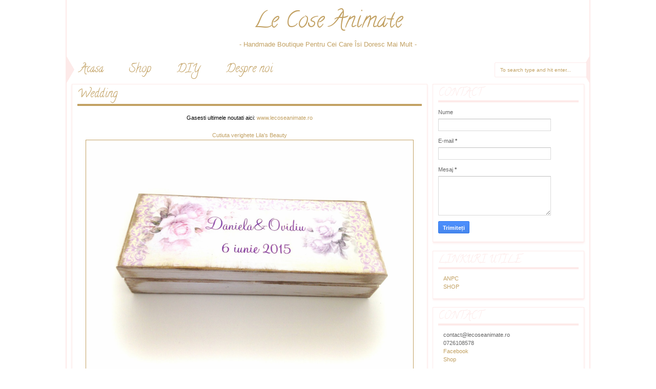

--- FILE ---
content_type: text/html; charset=UTF-8
request_url: http://le-cose-animate.blogspot.com/p/wedding.html
body_size: 44641
content:
<!DOCTYPE html>
<HTML dir='ltr'>
<head>
<link href='https://www.blogger.com/static/v1/widgets/2944754296-widget_css_bundle.css' rel='stylesheet' type='text/css'/>
<meta content='text/html; charset=UTF-8' http-equiv='Content-Type'/>
<meta content='blogger' name='generator'/>
<link href='http://le-cose-animate.blogspot.com/favicon.ico' rel='icon' type='image/x-icon'/>
<link href='http://le-cose-animate.blogspot.com/p/wedding.html' rel='canonical'/>
<link rel="alternate" type="application/atom+xml" title="Le Cose Animate - Atom" href="http://le-cose-animate.blogspot.com/feeds/posts/default" />
<link rel="alternate" type="application/rss+xml" title="Le Cose Animate - RSS" href="http://le-cose-animate.blogspot.com/feeds/posts/default?alt=rss" />
<link rel="service.post" type="application/atom+xml" title="Le Cose Animate - Atom" href="https://www.blogger.com/feeds/980353127358189053/posts/default" />
<!--Can't find substitution for tag [blog.ieCssRetrofitLinks]-->
<meta content='http://le-cose-animate.blogspot.com/p/wedding.html' property='og:url'/>
<meta content='Wedding' property='og:title'/>
<meta content='  Gasesti ultimele noutati aici:  www.lecoseanimate.ro   Cutiuta verighete Lila&#39;s Beauty     Lila&#39;s Beauty - cutie personalizata nunta     R...' property='og:description'/>
<meta content='https://blogger.googleusercontent.com/img/b/R29vZ2xl/AVvXsEihqaYhciOOYUOfVxqNkNzUMXr2k-gPQeIUhwrFNjeLlxAbgeOAXxiCwVs9GfC2gpUNNwtLXjdKen5wa1GqTCBv3m8k8X6u8FmvfV6_O496pwNhOBfiW-KuUkO-8negnQkovcN79Gque9BT/w1200-h630-p-k-no-nu/IMG_4242.JPG' property='og:image'/>
<meta content='width=device-width, initial-scale=1, maximum-scale=1' name='viewport'/>
<title>Wedding - Le Cose Animate</title>
<!-- deskripsi dan keyword -->
<meta content='' name='description'/>
<meta content='decoratiuni handmade personalizate le cose animate' name='keywords'/>
<link href='http://fonts.googleapis.com/css?family=Droid+Sans|BenchNine' rel='stylesheet' type='text/css'/>
<style type='text/css'>@font-face{font-family:'Calligraffitti';font-style:normal;font-weight:400;font-display:swap;src:url(//fonts.gstatic.com/s/calligraffitti/v20/46k2lbT3XjDVqJw3DCmCFjE0vkFeOZdjppN_.woff2)format('woff2');unicode-range:U+0000-00FF,U+0131,U+0152-0153,U+02BB-02BC,U+02C6,U+02DA,U+02DC,U+0304,U+0308,U+0329,U+2000-206F,U+20AC,U+2122,U+2191,U+2193,U+2212,U+2215,U+FEFF,U+FFFD;}</style>
<style id='page-skin-1' type='text/css'><!--
/*
-----------------------------------------------
Blogger Template Style
Name:   MXfluity
Date:      03/30/1013
Updated by: satankMKR/Makmur
URL1: http://www.ivythemes.com
URL2: http://mkr-site.blogspot.com
Licence : Creative Commons Attribution-NonCommercial-ShareAlike 3.0 Unported License.
----------------------------------------------- */
/* Variable definitions
====================
<Variable name="bgcolor" description="Page Background Color"
type="color" default="#fff">
<Variable name="textcolor" description="Text Color"
type="color" default="#C2A163">
<Variable name="linkcolor" description="Link Color"
type="color" default="#FDEAE9">
<Variable name="pagetitlecolor" description="Blog Title Color"
type="color" default="#C2A163">
<Variable name="descriptioncolor" description="Blog Description Color"
type="color" default="#C2A163">
<Variable name="titlecolor" description="Post Title Color"
type="color" default="#C2A163">
<Variable name="bordercolor" description="Border Color"
type="color" default="#FDEAE9">
<Variable name="sidebarcolor" description="Sidebar Title Color"
type="color" default="#C2A163">
<Variable name="sidebartextcolor" description="Sidebar Text Color"
type="color" default="#666">
<Variable name="visitedlinkcolor" description="Visited Link Color"
type="color" default="#FDEAE9">
<Variable name="bodyfont" description="Text Font"
type="font" default="normal normal 100% Calligraffitti, Serif">
<Variable name="headerfont" description="Sidebar Title Font"
type="font"
default="normal normal 78% Calligraffitti, Serif">
<Variable name="pagetitlefont" description="Blog Title Font"
type="font"
default="normal normal 200% Caligraffitti, Serif">
<Variable name="descriptionfont" description="Blog Description Font"
type="font"
default="normal normal 78% Calligraffitti, Sans-serif">
<Variable name="postfooterfont" description="Post Footer Font"
type="font"
default="normal normal 78% Calligraffitti, Sans-serif">
<Variable name="startSide" description="Side where text starts in blog language"
type="automatic" default="left">
<Variable name="endSide" description="Side where text ends in blog language"
type="automatic" default="right">
*/
#navbar-iframe, #Navbar1 {display:none !important;}
header, nav, section, aside, article, footer {display:block;}
*{-moz-box-sizing:border-box;-webkit-box-sizing:border-box;box-sizing:border-box}
/* Use this with templates/template-twocol.html */
body,.body-fauxcolumn-outer{background:#FFFFFF;margin:0;padding:0;color#FDEAE9;font:x-small Calligraffitti, Serif;font-size
/* */:/**/
small;font-size:/**/
small;text-align:center}
a{-webkit-transition:all .4s ease-in-out;-moz-transition:all .4s ease-in-out;-o-transition:all .4s ease-in-out;-ms-transition:all .4s ease-in-out;transition:all .4s ease-in-out}
a:link{color:#C2A163;text-decoration:none}
a:visited{color:#C2A163;text-decoration:none}
a:hover{color:#C2A163;text-decoration:underline}
a img{border-width:0}
#NoScript{background:none repeat scroll 0% 0% rgb(255,255,255);text-align:center;padding:5px 0;position:fixed;top:0;left:0;width:100%;height:100%;z-index:9999;opacity:0.9}
#NoScript h6{font-size:24px;color:rgb(102,102,102);position:absolute;top:50%;width:100%;text-align:center;margin-left:-30px;margin-top:-18px}
/* Header
-----------------------------------------------
*/
#header-wrapper{margin:0 auto 0;padding:10px;background-color:white;color:#FDEAE9}
#header{text-align:center;color:#C2A163;margin:0}
#header h1,#header p{margin:0;padding:0 5px 0;line-height:1.2em;font:normal normal 400% Calligraffitti,sans-serif;text-transform:none}
#header a{color:#C2A163;text-decoration:none}
#header a:hover{color:#FDEAE9}
#header .description{margin:0 5px 0;padding:0 20px 15px;line-height:1.4em;font:normal normal 120% 'Trebuchet MS',Trebuchet,Arial,Verdana,Sans-serif;text-transform:capitalize;color:#C2A163}
#header img{margin-left:auto;margin-right:auto}
/* Navigation
----------------------------------------------- */
#mobilenav{display:none}
#nav{font-weight:bold;background-color:#FFFFFF;height:35px;position:relative;z-index:1}
#nav::before,#nav::after{content:"";width:0;height:0;border-width:26px 15px;border-style:solid;border-color:transparent transparent transparent #FDEAE9;position:absolute;left:0;z-index:-1;top:-9px}
#nav::after{border-color:transparent #FDEAE9 transparent transparent;left:auto;right:0}
#navinti{height:35px;margin:0;padding:0;float:left}
#navinti li{list-style:none;display:inline-block;zoom:1;float:left;position:relative;margin:0;padding:0}
#navinti li a{display:block;line-height:35px;text-decoration:none;color:#C2A163;padding:0 25px;font:normal normal 200% Calligraffitti,sans-serif;text-transform:none}
#navinti li:hover > a{background-color:#FDEAE9}
#navinti ul{position:absolute;z-index:10;padding:0;list-style:none;width:170px;background-color:#FFFFFF;-moz-box-shadow:0 0 5px #FDEAE9;-webkit-box-shadow:0 0 5px #FDEAE9;box-shadow:0 0 5px #FDEAE9;display:none}
#navinti li:hover ul.hidden{display:block}
#navinti ul a{color:#FDEAE9}
#navinti ul a:hover{background-color:#fff}
#navinti ul li{float:none;display:block}
#navinti li.dgnsub > a {padding: 0 20px 0 15px;}
#navinti li.dgnsub > a::after {content: "";width: 0;height: 0;border-style: solid;border-color: #FFFFFF transparent transparent transparent;position: absolute;border-width: 5px 4px;right: 7px;top: 16px;}
/* Outer-Wrapper
----------------------------------------------- */
#outer-wrapper{width:1024px;background-color:#FFFFFF;margin:0 auto;padding:0;text-align:left;border-left:2px solid #FDEAE9;border-right:2px solid #FDEAE9;font:normal normal 11px Verdana,Geneva,sans-serif;}
#main-wrapper{width:70%;padding:0;float:left;word-wrap:break-word;/* fix for long text breaking sidebar float in IE */
overflow:hidden;/* fix for long non-text content breaking IE sidebar float */}
#sidebar-wrapper{width:30%;float:right;word-wrap:break-word;/* fix for long text breaking sidebar float in IE */
overflow:hidden;/* fix for long non-text content breaking IE sidebar float */}
#sidebar-wrapper .widget-content{padding:0;margin:0 10px 10px}
/* Headings
----------------------------------------------- */
h1,h2,h3,h4,h5,h6{font-family:Calligraffitti,Sans-Serif;font-weight:normal;text-transform:none;margin:0}
/* Posts
----------------------------------------------- */
.date-header{margin:1.5em 0 .5em;display:none;}
.post{margin:.5em 0 1.5em;background-color:white;position:relative}
.post h1,.post h2{margin:.25em 0 0;padding:0 0 4px;font-size:140%;font-weight:normal;line-height:1.4em}
.post h1 a,.post h1 a:visited,.post h1 strong,.post h2 a,.post h2 a:visited,.post h2 strong{display:block;text-decoration:none;font-weight:normal}
.post h1 strong,.post h1 a:hover,.post h2 strong,.post h2 a:hover{color:#C2A163}
.post .post-title{margin-bottom:15px}
.post-body{margin:0 0 .75em;line-height:1.6em}
.post-body blockquote{line-height:1.3em}
.post-footer{margin:.75em 0;color:#C2A163;display:none}
.comment-link{margin-left:.6em}
.tr-caption-container img{border:none;padding:0}
.post blockquote{margin:1em 20px;font-style:italic}
.post blockquote p{margin:.75em 0}
/* Comments
----------------------------------------------- */
#comments > h4,#related_posts h4{margin:5px 0 0;font-weight:bold;line-height:1.4em;text-transform:uppercase;font-size:180%;color:#C2A163;border-bottom:4px solid #C2A163}
#comments-block{margin:1em 0 1.5em;line-height:1.6em}
.comments .comments-content .icon.blog-author{position:absolute;left:-3px;margin:0;top:38px;font-size:8px}
.comments .comments-content .inline-thread .icon.blog-author{left:-7px;top:35px}
.comments .comments-content .comment{margin-bottom:0}
.comments .comments-content .icon.blog-author::before{content:"Author";position:absolute;left:10px;top:4px;color:#C2A163}
.comments .comments-content .comment-thread .inline-thread ol{background-color:#F8F8F8;padding:5px;margin-top:10px;border:1px solid #C2A163}
.comments .comments-content .comment-thread .inline-thread li,.comments .comments-content .comment-thread .inline-thread li:first-child,.comments .comments-content .comment-thread .inline-thread li:last-child{margin:0;padding:5px}
.comments .thread-toggle.thread-expanded{position:relative}
.comments .thread-toggle.thread-expanded::before{content:"";width:1px;left:-10px;top:-17px;height:55px;background-color:#BDB9B9;position:absolute}
.comments .thread-toggle.thread-expanded::after{content:"";width:10px;height:1px;position:absolute;background-color:#BDB9B9;bottom:-24px;left:-10px}
.comments .comment-block{margin:0;padding:5px 5px 5px 48px;border:1px solid #C2A163}
.comments .inline-thread .comment-block{border:0;padding:0 0 0 48px}
.comments .avatar-image-container{margin:5px 0 0 5px}
.comments .inline-thread .avatar-image-container{margin:0}
#comments-block .comment-author{margin:.5em 0}
#comments-block .comment-body{margin:.25em 0 0}
#comments-block .comment-footer{margin:-.25em 0 2em;line-height:1.4em;text-transform:uppercase;letter-spacing:.1em}
#comments-block .comment-body p{margin:0 0 .75em}
.deleted-comment{font-style:italic;color:gray}
#blog-pager-newer-link{float:left}
#blog-pager-older-link{float:right}
#blog-pager{text-align:center}
.feed-links{display:none}
/* Sidebar Content
----------------------------------------------- */
.sidebar{color:#666666;line-height:1.5em}
.sidebar ul{list-style:none;margin:0 0 0;padding:0 0 0}
.sidebar li{margin:0;line-height:1.5em;border-bottom:1px dotted black;padding:5px}
.sidebar .widget,.main .widget,#sidebar-wtengah{margin:0 0 1.5em;padding:0 0 1.5em}
.main .Blog{border-bottom-width:0}
/* Profile
----------------------------------------------- */
.profile-img{float:left;margin-top:0;margin-right:5px;margin-bottom:5px;margin-left:0;padding:4px;border:1px solid #cccccc}
.profile-data{margin:0;text-transform:uppercase;letter-spacing:.1em;font:normal normal 78% Cuprum;color:#C2A163;font-weight:bold;line-height:1.6em}
.profile-datablock{margin:.5em 0 .5em}
.profile-textblock{margin:0.5em 0;line-height:1.6em}
.profile-link{font:normal normal 78% Cuprum;text-transform:uppercase;letter-spacing:.1em}
/* Footer
----------------------------------------------- */
#kredit{padding:5px;background-color:#C2A163;color:white;overflow:hidden}
.botleft{float:left}
.botright{float:right}
img{max-width:100%;height:auto;width:auto\9}

--></style>
<style type='text/css'>
#main-wrapper{padding:10px 0 10px 10px}
.post-body h1{font-size:180%}
.post-body h2{font-size:160%}
.post-body h3{font-size:140%}
.post-body h4{font-size:130%}
.post-body h5{font-size:120%}
.post-body h6{font-size:110%}
.isotope,.isotope .isotope-item{-webkit-transition-duration:0.8s;-moz-transition-duration:0.8s;-ms-transition-duration:0.8s;-o-transition-duration:0.8s;transition-duration:0.8s}
.isotope .isotope-item{-webkit-transition-property:-webkit-transform,opacity;-moz-transition-property:-moz-transform,opacity;-ms-transition-property:-ms-transform,opacity;-o-transition-property:top,left,opacity;transition-property:transform,opacity}
#sidebar-wrapper{padding:10px 10px 0 0}
#sidebar-wrapper h2{color:#FDEAE9;padding:5px 0;margin:0 0 10px;border-bottom:4px solid #FDEAE9;text-transform:uppercase;font-size:180%;position:relative}
.sidebar .widget,#sidebar-wtengah{background-color:white;padding:5px 10px;border:1px solid #FDEAE9;-moz-box-shadow:0 2px 4px #FDEAE9;-webkit-box-shadow:0 2px 4px #FDEAE9;box-shadow:0 2px 4px #FDEAE9}
#sidebar-wtengah .sidebar .widget{background-color:transparent;padding:0;border:0;-moz-box-shadow:none;-webkit-box-shadow:none;box-shadow:none}
#sidebar-wtengah .widget:last-child h2{margin:0}
#sidebar-wtengah .widget:last-child h2.active{margin:0 0 10px}
#sidebar-wtengah .sidebar .widget{margin:0 0 5px}
#sidebar-wtengah h2::after{content:"";width:0;height:0;border-width:7px 6px;border-style:solid;border-color:#FDEAE9 transparent transparent transparent;position:absolute;top:50%;margin-top:-3px;right:9px}
#sidebar-wtengah h2.active::after{border-color:transparent transparent #FDEAE9 transparent;margin-top:-9px}
.BlogArchive #ArchiveList ul li{padding:0 0 0 15px}
#sidebar-wtengah h2{border:0;background-color:#FDEAE9;margin:0;padding:0 8px;-moz-border-radius:2px;-webkit-border-radius:2px;border-radius:2px;line-height:30px;-moz-box-shadow:0 0 3px #FDEAE9,inset 0 0 1px #FFF;-webkit-box-shadow:0 0 3px #FDEAE9,inset 0 0 1px #FFF;box-shadow:0 0 3px #FDEAE9,inset 0 0 1px #FFF}
.post .datex{position:absolute;top:10px;padding:3px 5px;left:0;z-index:5;background-color:#C2A163;color:#FDEAE9;height:28px;-moz-border-radius:0 2px 2px 0;-webkit-border-radius:0 2px 2px 0;border-radius:0 2px 2px 0;-moz-box-shadow:0 1px 3px #FDEAE9;-webkit-box-shadow:0 1px 3px #FDEAE9;box-shadow:0 1px 3px #FDEAE9;width:75px;text-align:center}
.post .datex strong{font-weight:bold;font-size:25px;line-height:20px;width:37px;display:block;float:left}
.post .datex span,.post .datex small{font-size:8px;display:block;line-height:10px;float:right;width:27px}
#search-form-feed{padding:0;width:180px;float:right;margin-top:3px;position:relative;margin-right:5px}
#feed-q-input{display:block;width:100%;height:29px;border:1px solid #FDEAE9;color:#C2A163;margin:0;font-size:10px;padding-left:10px;-moz-border-radius:2px;-webkit-border-radius:2px;border-radius:2px;float:left;background:white}
#feed-q-input:focus{color:#333;outline:none}
#search-result-container{width:300px;overflow:hidden;position:absolute;z-index:9999;padding:10px;right:0;margin:0;top:42px;display:none;font-size:11px;background:white;text-transform:none;-webkit-box-shadow:0 1px 3px rgba(0,0,0,0.25);-khtml-box-shadow:0 1px 3px rgba(0,0,0,0.25);-moz-box-shadow:0 1px 3px rgba(0,0,0,0.25);-o-box-shadow:0 1px 3px rgba(0,0,0,0.25);box-shadow:0 1px 3px rgba(0,0,0,0.25)}
#search-result-container li{margin:0 0 5px;padding:0;list-style:none;overflow:hidden;word-wrap:break-word;font:normal normal 10px Verdana,Geneva,sans-serif;color:#C2A163;background-color:white;text-transform:none}
#search-result-container li a{text-decoration:none;font-weight:bold;font-size:11px;display:block;line-height:14px;padding:0;font-weight:bold}
#search-result-container mark{background-color:yellow;color:black}
#search-result-container h4{margin:0 0 10px;font:normal bold 12px 'Trebuchet MS',Arial,Sans-Serif;color:#C2A163}
#search-result-container ol{margin:0 0 10px;padding:0 0;overflow:hidden;height:450px}
#search-result-container:hover ol{overflow:auto}
#search-result-container li img{display:block;float:left;margin:0 5px 1px 0;padding:2px;border:1px solid #C2A163}
#search-result-loader{top:100%;position:absolute;z-index:999;width:100%;line-height:30px;color:#C2A163;padding:0 10px;background-color:white;border:1px solid #DBDBDB;margin:0;overflow:hidden;display:none;text-transform:capitalize}
#search-result-container p{margin:5px 0}
#search-result-container .close{position:absolute;right:8px;top:8px;font-size:12px;color:white;text-decoration:none;border-radius:9999px;width:13px;height:13px;text-indent:1px;background-color:#C20404;line-height:12px}
.loadingxx{width:100%;min-height:150px;background:transparent url(https://blogger.googleusercontent.com/img/b/R29vZ2xl/AVvXsEjfaG8Rg9R6xk0dyJSQEy3Jf_uG-sbPms476Nq8ZaFwVsP4Cuw1aAH1UFsIrir_U-02ZORkhunoBCgSpAnD8ZwMr_9iZHu4tcgmI2-4ABrVI-nA6ILyUgoKtTcczqnGxCRnTSVXqF3CXQM/s1600/progress_ani.gif) no-repeat center;display:block;text-indent:-9999px}
.rcomnetxx li{padding:10px 0}
.rcomnetxx .kmtimg{float:left;margin:0 5px 5px 0}
.rcomnetxx p{margin:5px 0 0}
.rcomnetxx .ketkomt strong{display:block}
.rcomnetxx .date{font-size:8px}
@media only screen and (max-width:1024px){
  #outer-wrapper{width:99%}
}
@media only screen and (min-width:768px) and (max-width:983px){
  #outer-wrapper{width:754px}
  #main-wrapper{width:60%}
  #sidebar-wrapper{width:40%}
}
@media only screen and (max-width:767px){
  #outer-wrapper{width:500px}
  #main-wrapper,#sidebar-wrapper{float:none;padding:10px;width:100%}
  #search-form-feed{width:90%;float:none;position:absolute;margin:0;left:5%;right:5%;top:-35px}
  #feed-q-input{float:none}
  #search-result-container{width:100%}
  #header .description{padding-bottom:30px}
  #mobilenav{display:block;line-height:35px;width:90%;margin:0 auto;padding:0 10px;position:relative;text-decoration:none;color:#FFF}
  #navinti{display:none;width:90%;float:none;left:5%;right:5%;background-color:#FDEAE9;height:auto;position:absolute;-moz-box-shadow:0 0 5px #FDEAE9;-webkit-box-shadow:0 0 5px #FDEAE9;box-shadow:0 0 5px #FDEAE9}
  #navinti li{display:block;float:none}
  #navinti ul{width:100%;-moz-box-shadow:none;-webkit-box-shadow:none;box-shadow:none;position:relative}
  #mobilenav::before,#mobilenav::after{content:"";position:absolute;width:0;height:0;border-width:7px 6px;border-style:solid;border-color:#FFF transparent transparent transparent;right:10px;top:60%}
  #mobilenav::after{border-color:transparent transparent #FFF transparent;top:0}
}
@media only screen and (max-width:499px){
  #outer-wrapper{width:430px}
  .comments .comments-content .comment-replies{margin-left:8px}
}
@media only screen and (max-width:479px){
  #outer-wrapper{width:290px}
}
@media only screen and (max-width:290px){
  #outer-wrapper{width:100%}
}
</style>
<style type='text/css'>
#main-wrapper{padding:10px}
.post,#comments{margin:0 0 15px;border:1px solid #FDEAE9;-moz-box-shadow:0 2px 4px #FDEAE9;-webkit-box-shadow:0 2px 4px #FDEAE9;padding:0 10px 15px;box-shadow:0 2px 4px #FDEAE9;overflow:hidden}
.post h2.post-title{margin:5px 0 15px;border-bottom:4px solid #C2A163;padding:0 0 3px;font-size:200%;background-color:white}
.post h2.post-title a{color:#C2A163}
.post img{padding:5px;border:1px solid #C2A163}
</style>
<script src='https://ajax.googleapis.com/ajax/libs/jquery/1.8.3/jquery.min.js' type='text/javascript'></script>
<script type='text/javascript'>
//<![CDATA[
// JQuery easing 1.3
jQuery.easing.jswing=jQuery.easing.swing;jQuery.extend(jQuery.easing,{def:"easeOutQuad",swing:function(e,f,a,h,g){return jQuery.easing[jQuery.easing.def](e,f,a,h,g)},easeInQuad:function(e,f,a,h,g){return h*(f/=g)*f+a},easeOutQuad:function(e,f,a,h,g){return -h*(f/=g)*(f-2)+a},easeInOutQuad:function(e,f,a,h,g){if((f/=g/2)<1){return h/2*f*f+a}return -h/2*((--f)*(f-2)-1)+a},easeInCubic:function(e,f,a,h,g){return h*(f/=g)*f*f+a},easeOutCubic:function(e,f,a,h,g){return h*((f=f/g-1)*f*f+1)+a},easeInOutCubic:function(e,f,a,h,g){if((f/=g/2)<1){return h/2*f*f*f+a}return h/2*((f-=2)*f*f+2)+a},easeInQuart:function(e,f,a,h,g){return h*(f/=g)*f*f*f+a},easeOutQuart:function(e,f,a,h,g){return -h*((f=f/g-1)*f*f*f-1)+a},easeInOutQuart:function(e,f,a,h,g){if((f/=g/2)<1){return h/2*f*f*f*f+a}return -h/2*((f-=2)*f*f*f-2)+a},easeInQuint:function(e,f,a,h,g){return h*(f/=g)*f*f*f*f+a},easeOutQuint:function(e,f,a,h,g){return h*((f=f/g-1)*f*f*f*f+1)+a},easeInOutQuint:function(e,f,a,h,g){if((f/=g/2)<1){return h/2*f*f*f*f*f+a}return h/2*((f-=2)*f*f*f*f+2)+a},easeInSine:function(e,f,a,h,g){return -h*Math.cos(f/g*(Math.PI/2))+h+a},easeOutSine:function(e,f,a,h,g){return h*Math.sin(f/g*(Math.PI/2))+a},easeInOutSine:function(e,f,a,h,g){return -h/2*(Math.cos(Math.PI*f/g)-1)+a},easeInExpo:function(e,f,a,h,g){return(f==0)?a:h*Math.pow(2,10*(f/g-1))+a},easeOutExpo:function(e,f,a,h,g){return(f==g)?a+h:h*(-Math.pow(2,-10*f/g)+1)+a},easeInOutExpo:function(e,f,a,h,g){if(f==0){return a}if(f==g){return a+h}if((f/=g/2)<1){return h/2*Math.pow(2,10*(f-1))+a}return h/2*(-Math.pow(2,-10*--f)+2)+a},easeInCirc:function(e,f,a,h,g){return -h*(Math.sqrt(1-(f/=g)*f)-1)+a},easeOutCirc:function(e,f,a,h,g){return h*Math.sqrt(1-(f=f/g-1)*f)+a},easeInOutCirc:function(e,f,a,h,g){if((f/=g/2)<1){return -h/2*(Math.sqrt(1-f*f)-1)+a}return h/2*(Math.sqrt(1-(f-=2)*f)+1)+a},easeInElastic:function(f,h,e,l,k){var i=1.70158;var j=0;var g=l;if(h==0){return e}if((h/=k)==1){return e+l}if(!j){j=k*0.3}if(g<Math.abs(l)){g=l;var i=j/4}else{var i=j/(2*Math.PI)*Math.asin(l/g)}return -(g*Math.pow(2,10*(h-=1))*Math.sin((h*k-i)*(2*Math.PI)/j))+e},easeOutElastic:function(f,h,e,l,k){var i=1.70158;var j=0;var g=l;if(h==0){return e}if((h/=k)==1){return e+l}if(!j){j=k*0.3}if(g<Math.abs(l)){g=l;var i=j/4}else{var i=j/(2*Math.PI)*Math.asin(l/g)}return g*Math.pow(2,-10*h)*Math.sin((h*k-i)*(2*Math.PI)/j)+l+e},easeInOutElastic:function(f,h,e,l,k){var i=1.70158;var j=0;var g=l;if(h==0){return e}if((h/=k/2)==2){return e+l}if(!j){j=k*(0.3*1.5)}if(g<Math.abs(l)){g=l;var i=j/4}else{var i=j/(2*Math.PI)*Math.asin(l/g)}if(h<1){return -0.5*(g*Math.pow(2,10*(h-=1))*Math.sin((h*k-i)*(2*Math.PI)/j))+e}return g*Math.pow(2,-10*(h-=1))*Math.sin((h*k-i)*(2*Math.PI)/j)*0.5+l+e},easeInBack:function(e,f,a,i,h,g){if(g==undefined){g=1.70158}return i*(f/=h)*f*((g+1)*f-g)+a},easeOutBack:function(e,f,a,i,h,g){if(g==undefined){g=1.70158}return i*((f=f/h-1)*f*((g+1)*f+g)+1)+a},easeInOutBack:function(e,f,a,i,h,g){if(g==undefined){g=1.70158}if((f/=h/2)<1){return i/2*(f*f*(((g*=(1.525))+1)*f-g))+a}return i/2*((f-=2)*f*(((g*=(1.525))+1)*f+g)+2)+a},easeInBounce:function(e,f,a,h,g){return h-jQuery.easing.easeOutBounce(e,g-f,0,h,g)+a},easeOutBounce:function(e,f,a,h,g){if((f/=g)<(1/2.75)){return h*(7.5625*f*f)+a}else{if(f<(2/2.75)){return h*(7.5625*(f-=(1.5/2.75))*f+0.75)+a}else{if(f<(2.5/2.75)){return h*(7.5625*(f-=(2.25/2.75))*f+0.9375)+a}else{return h*(7.5625*(f-=(2.625/2.75))*f+0.984375)+a}}}},easeInOutBounce:function(e,f,a,h,g){if(f<g/2){return jQuery.easing.easeInBounce(e,f*2,0,h,g)*0.5+a}return jQuery.easing.easeOutBounce(e,f*2-g,0,h,g)*0.5+h*0.5+a}});

// JQuery hover event with timeout by Taufik Nurrohman
// https://plus.google.com/108949996304093815163/about
(function(a){a.fn.hoverTimeout=function(c,e,b,d){return this.each(function(){var f=null,g=a(this);g.hover(function(){clearTimeout(f);f=setTimeout(function(){e.call(g)},c)},function(){clearTimeout(f);f=setTimeout(function(){d.call(g)},b)})})}})(jQuery);

/**
 * Isotope v1.5.20
 * An exquisite jQuery plugin for magical layouts
 * http://isotope.metafizzy.co
 *
 * Commercial use requires one-time license fee
 * http://metafizzy.co/#licenses
 *
 * Copyright 2012 David DeSandro / Metafizzy
 */
(function(a,b,c){"use strict";var d=a.document,e=a.Modernizr,f=function(a){return a.charAt(0).toUpperCase()+a.slice(1)},g="Moz Webkit O Ms".split(" "),h=function(a){var b=d.documentElement.style,c;if(typeof b[a]=="string")return a;a=f(a);for(var e=0,h=g.length;e<h;e++){c=g[e]+a;if(typeof b[c]=="string")return c}},i=h("transform"),j=h("transitionProperty"),k={csstransforms:function(){return!!i},csstransforms3d:function(){var a=!!h("perspective");if(a){var c=" -o- -moz- -ms- -webkit- -khtml- ".split(" "),d="@media ("+c.join("transform-3d),(")+"modernizr)",e=b("<style>"+d+"{#modernizr{height:3px}}"+"</style>").appendTo("head"),f=b('<div id="modernizr" />').appendTo("html");a=f.height()===3,f.remove(),e.remove()}return a},csstransitions:function(){return!!j}},l;if(e)for(l in k)e.hasOwnProperty(l)||e.addTest(l,k[l]);else{e=a.Modernizr={_version:"1.6ish: miniModernizr for Isotope"};var m=" ",n;for(l in k)n=k[l](),e[l]=n,m+=" "+(n?"":"no-")+l;b("html").addClass(m)}if(e.csstransforms){var o=e.csstransforms3d?{translate:function(a){return"translate3d("+a[0]+"px, "+a[1]+"px, 0) "},scale:function(a){return"scale3d("+a+", "+a+", 1) "}}:{translate:function(a){return"translate("+a[0]+"px, "+a[1]+"px) "},scale:function(a){return"scale("+a+") "}},p=function(a,c,d){var e=b.data(a,"isoTransform")||{},f={},g,h={},j;f[c]=d,b.extend(e,f);for(g in e)j=e[g],h[g]=o[g](j);var k=h.translate||"",l=h.scale||"",m=k+l;b.data(a,"isoTransform",e),a.style[i]=m};b.cssNumber.scale=!0,b.cssHooks.scale={set:function(a,b){p(a,"scale",b)},get:function(a,c){var d=b.data(a,"isoTransform");return d&&d.scale?d.scale:1}},b.fx.step.scale=function(a){b.cssHooks.scale.set(a.elem,a.now+a.unit)},b.cssNumber.translate=!0,b.cssHooks.translate={set:function(a,b){p(a,"translate",b)},get:function(a,c){var d=b.data(a,"isoTransform");return d&&d.translate?d.translate:[0,0]}}}var q,r;e.csstransitions&&(q={WebkitTransitionProperty:"webkitTransitionEnd",MozTransitionProperty:"transitionend",OTransitionProperty:"oTransitionEnd otransitionend",transitionProperty:"transitionend"}[j],r=h("transitionDuration"));var s=b.event,t;s.special.smartresize={setup:function(){b(this).bind("resize",s.special.smartresize.handler)},teardown:function(){b(this).unbind("resize",s.special.smartresize.handler)},handler:function(a,b){var c=this,d=arguments;a.type="smartresize",t&&clearTimeout(t),t=setTimeout(function(){jQuery.event.handle.apply(c,d)},b==="execAsap"?0:100)}},b.fn.smartresize=function(a){return a?this.bind("smartresize",a):this.trigger("smartresize",["execAsap"])},b.Isotope=function(a,c,d){this.element=b(c),this._create(a),this._init(d)};var u=["width","height"],v=b(a);b.Isotope.settings={resizable:!0,layoutMode:"masonry",containerClass:"isotope",itemClass:"isotope-item",hiddenClass:"isotope-hidden",hiddenStyle:{opacity:0,scale:.001},visibleStyle:{opacity:1,scale:1},containerStyle:{position:"relative",overflow:"hidden"},animationEngine:"best-available",animationOptions:{queue:!1,duration:800},sortBy:"original-order",sortAscending:!0,resizesContainer:!0,transformsEnabled:!0,itemPositionDataEnabled:!1},b.Isotope.prototype={_create:function(a){this.options=b.extend({},b.Isotope.settings,a),this.styleQueue=[],this.elemCount=0;var c=this.element[0].style;this.originalStyle={};var d=u.slice(0);for(var e in this.options.containerStyle)d.push(e);for(var f=0,g=d.length;f<g;f++)e=d[f],this.originalStyle[e]=c[e]||"";this.element.css(this.options.containerStyle),this._updateAnimationEngine(),this._updateUsingTransforms();var h={"original-order":function(a,b){return b.elemCount++,b.elemCount},random:function(){return Math.random()}};this.options.getSortData=b.extend(this.options.getSortData,h),this.reloadItems(),this.offset={left:parseInt(this.element.css("padding-left")||0,10),top:parseInt(this.element.css("padding-top")||0,10)};var i=this;setTimeout(function(){i.element.addClass(i.options.containerClass)},0),this.options.resizable&&v.bind("smartresize.isotope",function(){i.resize()}),this.element.delegate("."+this.options.hiddenClass,"click",function(){return!1})},_getAtoms:function(a){var b=this.options.itemSelector,c=b?a.filter(b).add(a.find(b)):a,d={position:"absolute"};return this.usingTransforms&&(d.left=0,d.top=0),c.css(d).addClass(this.options.itemClass),this.updateSortData(c,!0),c},_init:function(a){this.$filteredAtoms=this._filter(this.$allAtoms),this._sort(),this.reLayout(a)},option:function(a){if(b.isPlainObject(a)){this.options=b.extend(!0,this.options,a);var c;for(var d in a)c="_update"+f(d),this[c]&&this[c]()}},_updateAnimationEngine:function(){var a=this.options.animationEngine.toLowerCase().replace(/[ _\-]/g,""),b;switch(a){case"css":case"none":b=!1;break;case"jquery":b=!0;break;default:b=!e.csstransitions}this.isUsingJQueryAnimation=b,this._updateUsingTransforms()},_updateTransformsEnabled:function(){this._updateUsingTransforms()},_updateUsingTransforms:function(){var a=this.usingTransforms=this.options.transformsEnabled&&e.csstransforms&&e.csstransitions&&!this.isUsingJQueryAnimation;a||(delete this.options.hiddenStyle.scale,delete this.options.visibleStyle.scale),this.getPositionStyles=a?this._translate:this._positionAbs},_filter:function(a){var b=this.options.filter===""?"*":this.options.filter;if(!b)return a;var c=this.options.hiddenClass,d="."+c,e=a.filter(d),f=e;if(b!=="*"){f=e.filter(b);var g=a.not(d).not(b).addClass(c);this.styleQueue.push({$el:g,style:this.options.hiddenStyle})}return this.styleQueue.push({$el:f,style:this.options.visibleStyle}),f.removeClass(c),a.filter(b)},updateSortData:function(a,c){var d=this,e=this.options.getSortData,f,g;a.each(function(){f=b(this),g={};for(var a in e)!c&&a==="original-order"?g[a]=b.data(this,"isotope-sort-data")[a]:g[a]=e[a](f,d);b.data(this,"isotope-sort-data",g)})},_sort:function(){var a=this.options.sortBy,b=this._getSorter,c=this.options.sortAscending?1:-1,d=function(d,e){var f=b(d,a),g=b(e,a);return f===g&&a!=="original-order"&&(f=b(d,"original-order"),g=b(e,"original-order")),(f>g?1:f<g?-1:0)*c};this.$filteredAtoms.sort(d)},_getSorter:function(a,c){return b.data(a,"isotope-sort-data")[c]},_translate:function(a,b){return{translate:[a,b]}},_positionAbs:function(a,b){return{left:a,top:b}},_pushPosition:function(a,b,c){b=Math.round(b+this.offset.left),c=Math.round(c+this.offset.top);var d=this.getPositionStyles(b,c);this.styleQueue.push({$el:a,style:d}),this.options.itemPositionDataEnabled&&a.data("isotope-item-position",{x:b,y:c})},layout:function(a,b){var c=this.options.layoutMode;this["_"+c+"Layout"](a);if(this.options.resizesContainer){var d=this["_"+c+"GetContainerSize"]();this.styleQueue.push({$el:this.element,style:d})}this._processStyleQueue(a,b),this.isLaidOut=!0},_processStyleQueue:function(a,c){var d=this.isLaidOut?this.isUsingJQueryAnimation?"animate":"css":"css",f=this.options.animationOptions,g=this.options.onLayout,h,i,j,k;i=function(a,b){b.$el[d](b.style,f)};if(this._isInserting&&this.isUsingJQueryAnimation)i=function(a,b){h=b.$el.hasClass("no-transition")?"css":d,b.$el[h](b.style,f)};else if(c||g||f.complete){var l=!1,m=[c,g,f.complete],n=this;j=!0,k=function(){if(l)return;var b;for(var c=0,d=m.length;c<d;c++)b=m[c],typeof b=="function"&&b.call(n.element,a,n);l=!0};if(this.isUsingJQueryAnimation&&d==="animate")f.complete=k,j=!1;else if(e.csstransitions){var o=0,p=this.styleQueue[0],s=p&&p.$el,t;while(!s||!s.length){t=this.styleQueue[o++];if(!t)return;s=t.$el}var u=parseFloat(getComputedStyle(s[0])[r]);u>0&&(i=function(a,b){b.$el[d](b.style,f).one(q,k)},j=!1)}}b.each(this.styleQueue,i),j&&k(),this.styleQueue=[]},resize:function(){this["_"+this.options.layoutMode+"ResizeChanged"]()&&this.reLayout()},reLayout:function(a){this["_"+this.options.layoutMode+"Reset"](),this.layout(this.$filteredAtoms,a)},addItems:function(a,b){var c=this._getAtoms(a);this.$allAtoms=this.$allAtoms.add(c),b&&b(c)},insert:function(a,b){this.element.append(a);var c=this;this.addItems(a,function(a){var d=c._filter(a);c._addHideAppended(d),c._sort(),c.reLayout(),c._revealAppended(d,b)})},appended:function(a,b){var c=this;this.addItems(a,function(a){c._addHideAppended(a),c.layout(a),c._revealAppended(a,b)})},_addHideAppended:function(a){this.$filteredAtoms=this.$filteredAtoms.add(a),a.addClass("no-transition"),this._isInserting=!0,this.styleQueue.push({$el:a,style:this.options.hiddenStyle})},_revealAppended:function(a,b){var c=this;setTimeout(function(){a.removeClass("no-transition"),c.styleQueue.push({$el:a,style:c.options.visibleStyle}),c._isInserting=!1,c._processStyleQueue(a,b)},10)},reloadItems:function(){this.$allAtoms=this._getAtoms(this.element.children())},remove:function(a,b){var c=this,d=function(){c.$allAtoms=c.$allAtoms.not(a),a.remove(),b&&b.call(c.element)};a.filter(":not(."+this.options.hiddenClass+")").length?(this.styleQueue.push({$el:a,style:this.options.hiddenStyle}),this.$filteredAtoms=this.$filteredAtoms.not(a),this._sort(),this.reLayout(d)):d()},shuffle:function(a){this.updateSortData(this.$allAtoms),this.options.sortBy="random",this._sort(),this.reLayout(a)},destroy:function(){var a=this.usingTransforms,b=this.options;this.$allAtoms.removeClass(b.hiddenClass+" "+b.itemClass).each(function(){var b=this.style;b.position="",b.top="",b.left="",b.opacity="",a&&(b[i]="")});var c=this.element[0].style;for(var d in this.originalStyle)c[d]=this.originalStyle[d];this.element.unbind(".isotope").undelegate("."+b.hiddenClass,"click").removeClass(b.containerClass).removeData("isotope"),v.unbind(".isotope")},_getSegments:function(a){var b=this.options.layoutMode,c=a?"rowHeight":"columnWidth",d=a?"height":"width",e=a?"rows":"cols",g=this.element[d](),h,i=this.options[b]&&this.options[b][c]||this.$filteredAtoms["outer"+f(d)](!0)||g;h=Math.floor(g/i),h=Math.max(h,1),this[b][e]=h,this[b][c]=i},_checkIfSegmentsChanged:function(a){var b=this.options.layoutMode,c=a?"rows":"cols",d=this[b][c];return this._getSegments(a),this[b][c]!==d},_masonryReset:function(){this.masonry={},this._getSegments();var a=this.masonry.cols;this.masonry.colYs=[];while(a--)this.masonry.colYs.push(0)},_masonryLayout:function(a){var c=this,d=c.masonry;a.each(function(){var a=b(this),e=Math.ceil(a.outerWidth(!0)/d.columnWidth);e=Math.min(e,d.cols);if(e===1)c._masonryPlaceBrick(a,d.colYs);else{var f=d.cols+1-e,g=[],h,i;for(i=0;i<f;i++)h=d.colYs.slice(i,i+e),g[i]=Math.max.apply(Math,h);c._masonryPlaceBrick(a,g)}})},_masonryPlaceBrick:function(a,b){var c=Math.min.apply(Math,b),d=0;for(var e=0,f=b.length;e<f;e++)if(b[e]===c){d=e;break}var g=this.masonry.columnWidth*d,h=c;this._pushPosition(a,g,h);var i=c+a.outerHeight(!0),j=this.masonry.cols+1-f;for(e=0;e<j;e++)this.masonry.colYs[d+e]=i},_masonryGetContainerSize:function(){var a=Math.max.apply(Math,this.masonry.colYs);return{height:a}},_masonryResizeChanged:function(){return this._checkIfSegmentsChanged()},_fitRowsReset:function(){this.fitRows={x:0,y:0,height:0}},_fitRowsLayout:function(a){var c=this,d=this.element.width(),e=this.fitRows;a.each(function(){var a=b(this),f=a.outerWidth(!0),g=a.outerHeight(!0);e.x!==0&&f+e.x>d&&(e.x=0,e.y=e.height),c._pushPosition(a,e.x,e.y),e.height=Math.max(e.y+g,e.height),e.x+=f})},_fitRowsGetContainerSize:function(){return{height:this.fitRows.height}},_fitRowsResizeChanged:function(){return!0},_cellsByRowReset:function(){this.cellsByRow={index:0},this._getSegments(),this._getSegments(!0)},_cellsByRowLayout:function(a){var c=this,d=this.cellsByRow;a.each(function(){var a=b(this),e=d.index%d.cols,f=Math.floor(d.index/d.cols),g=(e+.5)*d.columnWidth-a.outerWidth(!0)/2,h=(f+.5)*d.rowHeight-a.outerHeight(!0)/2;c._pushPosition(a,g,h),d.index++})},_cellsByRowGetContainerSize:function(){return{height:Math.ceil(this.$filteredAtoms.length/this.cellsByRow.cols)*this.cellsByRow.rowHeight+this.offset.top}},_cellsByRowResizeChanged:function(){return this._checkIfSegmentsChanged()},_straightDownReset:function(){this.straightDown={y:0}},_straightDownLayout:function(a){var c=this;a.each(function(a){var d=b(this);c._pushPosition(d,0,c.straightDown.y),c.straightDown.y+=d.outerHeight(!0)})},_straightDownGetContainerSize:function(){return{height:this.straightDown.y}},_straightDownResizeChanged:function(){return!0},_masonryHorizontalReset:function(){this.masonryHorizontal={},this._getSegments(!0);var a=this.masonryHorizontal.rows;this.masonryHorizontal.rowXs=[];while(a--)this.masonryHorizontal.rowXs.push(0)},_masonryHorizontalLayout:function(a){var c=this,d=c.masonryHorizontal;a.each(function(){var a=b(this),e=Math.ceil(a.outerHeight(!0)/d.rowHeight);e=Math.min(e,d.rows);if(e===1)c._masonryHorizontalPlaceBrick(a,d.rowXs);else{var f=d.rows+1-e,g=[],h,i;for(i=0;i<f;i++)h=d.rowXs.slice(i,i+e),g[i]=Math.max.apply(Math,h);c._masonryHorizontalPlaceBrick(a,g)}})},_masonryHorizontalPlaceBrick:function(a,b){var c=Math.min.apply(Math,b),d=0;for(var e=0,f=b.length;e<f;e++)if(b[e]===c){d=e;break}var g=c,h=this.masonryHorizontal.rowHeight*d;this._pushPosition(a,g,h);var i=c+a.outerWidth(!0),j=this.masonryHorizontal.rows+1-f;for(e=0;e<j;e++)this.masonryHorizontal.rowXs[d+e]=i},_masonryHorizontalGetContainerSize:function(){var a=Math.max.apply(Math,this.masonryHorizontal.rowXs);return{width:a}},_masonryHorizontalResizeChanged:function(){return this._checkIfSegmentsChanged(!0)},_fitColumnsReset:function(){this.fitColumns={x:0,y:0,width:0}},_fitColumnsLayout:function(a){var c=this,d=this.element.height(),e=this.fitColumns;a.each(function(){var a=b(this),f=a.outerWidth(!0),g=a.outerHeight(!0);e.y!==0&&g+e.y>d&&(e.x=e.width,e.y=0),c._pushPosition(a,e.x,e.y),e.width=Math.max(e.x+f,e.width),e.y+=g})},_fitColumnsGetContainerSize:function(){return{width:this.fitColumns.width}},_fitColumnsResizeChanged:function(){return!0},_cellsByColumnReset:function(){this.cellsByColumn={index:0},this._getSegments(),this._getSegments(!0)},_cellsByColumnLayout:function(a){var c=this,d=this.cellsByColumn;a.each(function(){var a=b(this),e=Math.floor(d.index/d.rows),f=d.index%d.rows,g=(e+.5)*d.columnWidth-a.outerWidth(!0)/2,h=(f+.5)*d.rowHeight-a.outerHeight(!0)/2;c._pushPosition(a,g,h),d.index++})},_cellsByColumnGetContainerSize:function(){return{width:Math.ceil(this.$filteredAtoms.length/this.cellsByColumn.rows)*this.cellsByColumn.columnWidth}},_cellsByColumnResizeChanged:function(){return this._checkIfSegmentsChanged(!0)},_straightAcrossReset:function(){this.straightAcross={x:0}},_straightAcrossLayout:function(a){var c=this;a.each(function(a){var d=b(this);c._pushPosition(d,c.straightAcross.x,0),c.straightAcross.x+=d.outerWidth(!0)})},_straightAcrossGetContainerSize:function(){return{width:this.straightAcross.x}},_straightAcrossResizeChanged:function(){return!0}},b.fn.imagesLoaded=function(a){function h(){a.call(c,d)}function i(a){var c=a.target;c.src!==f&&b.inArray(c,g)===-1&&(g.push(c),--e<=0&&(setTimeout(h),d.unbind(".imagesLoaded",i)))}var c=this,d=c.find("img").add(c.filter("img")),e=d.length,f="[data-uri]",g=[];return e||h(),d.bind("load.imagesLoaded error.imagesLoaded",i).each(function(){var a=this.src;this.src=f,this.src=a}),c};var w=function(b){a.console&&a.console.error(b)};b.fn.isotope=function(a,c){if(typeof a=="string"){var d=Array.prototype.slice.call(arguments,1);this.each(function(){var c=b.data(this,"isotope");if(!c){w("cannot call methods on isotope prior to initialization; attempted to call method '"+a+"'");return}if(!b.isFunction(c[a])||a.charAt(0)==="_"){w("no such method '"+a+"' for isotope instance");return}c[a].apply(c,d)})}else this.each(function(){var d=b.data(this,"isotope");d?(d.option(a),d._init(c)):b.data(this,"isotope",new b.Isotope(a,this,c))});return this}})(window,jQuery);

function datenya(){$(".timestamp-link .updated.published").each(function(){var g=$(this).attr("title");var a=["Jan","Feb","Mar","Apr","May","Jun","Jul","Aug","Sep","Oct","Nov","Dec"];if(g!=""){var i=g.substring(0,10),f=i.substring(0,4),b=i.substring(5,7),e=i.substring(8,10),c=a[parseInt(b,10)-1]}var d=$(this).parents(".post");var h=d.children(".datex");$("strong",h).html(e);$("small",h).html(f);$("span",h).html(c)})};

window.emoticonx=(function(){var b=function(m){var j=m||{},l=j.emoRange||"#comments p, div.emoWrap",k=j.putEmoAbove||"iframe#comment-editor",h=j.topText||"Click to see the code!",a=j.emoMessage||"To insert emoticon you must added at least one space before the code.";$(k).before('<div style="text-align:center" class="emoWrap"> :) :)) ;(( :-) =)) ;( ;-( :d :-d @-) :p :o :&gt;) (o) [-( :-? (p) :-s (m) 8-) :-t :-b  b-( :-# =p~ $-) (b) (f) x-) (k) (h) (c) cheer <br/><b>'+h+"</b><br/>"+a+"</div>");var i=function(c,d,e){$(l).each(function(){$(this).html($(this).html().replace(/<br>:/g,"<br> :").replace(/<br>;/g,"<br> ;").replace(/<br>=/g,"<br> =").replace(/<br>\^/g,"<br> ^").replace(c," <img style='max-height:24px' src='"+d+"' class='emo delayLoad' alt='"+e+"' />"))})};i(/\s:\)\)+/g,"https://blogger.googleusercontent.com/img/b/R29vZ2xl/AVvXsEitm_UuAznZ06Q-fckvgIeV-a7-PlVFzoG8b345SqsGUd6GIYRRFQbpT58w9b2iEn5zvUe6rpEVBUlvKdkVmrBU_Y2-Idpx0IutpZNWSKMJYgjuqc14scrFeRsCZOP1ENtgfCcBNKbwcvk/s36/03.gif",":))");i(/\s;\(\(+/g,"https://blogger.googleusercontent.com/img/b/R29vZ2xl/AVvXsEj707A3FPvNJcinwNIGLERaSOZUCZxE_Qz9HGEPO-hbeTCqY_FucZ1qltTlX23Ntf2zVoznlVJe9lZT_6Umh0yYYSwXmpPtxrEAKvhdoy3jvel_LBg2-IIZp0kxK7xzTgn_SumWruXyRzQ/s47/06.gif",";((");i(/\s:\)+/g,"https://blogger.googleusercontent.com/img/b/R29vZ2xl/AVvXsEjSkOgdEELLEnUXVVk5C4MMHZZmDkITed-8rLnbJ6hfv4J1R_tRd2_gC2IKy_jrGa4ZdwfxcKpHjOnf0dIkcr6jrtrE1P82uIWmqdnxZe6uln0UiXb6YbpCYZMRVm3SNH4Fd-EriNqGG00/s36/01.gif",":)");i(/\s:-\)+/g,"https://blogger.googleusercontent.com/img/b/R29vZ2xl/AVvXsEgNAg2XhZ6bIGFdJq8Rd-sH7s487xMTYrQDtJz2dMNtKETpmD5HvenMy8usHihQ1YWL5NfQ5t9vvByAYKFmc6wPb057lTo0NGHxGsjmUefS1SmF5nmaWf531EdwzOc2u5xdIDvb0QpnS5I/s36/02.gif",":-)");i(/\s=\)\)+/g,"https://blogger.googleusercontent.com/img/b/R29vZ2xl/AVvXsEhrfrar19QKdv7EX0v5h9_IK3y_DjFXFpER59bJWlsmhQAduDS8u9UfEi2M7n1Gen4jrTPK2UxyafiRVAUx-9REn65CZGPLlovTm0QxzaLcM7-NgMzfPFTbQ2zAuj9nOgLvUmpPYz3babU/s36/03a.gif","=))");i(/\s;\(+/g,"https://blogger.googleusercontent.com/img/b/R29vZ2xl/AVvXsEiY-P7_eZNiAEp0BIE0HbsB5RgM565WCKtjmJwQrib2Q_D3LJDkxgbQ1iazmKXiwNK395MlJzKapsZXcCnmBYv6VByHYrm2dvjM5-nQ11uFDgGDbybeBHpratO9HybTTYuGOQutFIY7DWk/s36/04.gif",";(");i(/\s;-\(+/g,"https://blogger.googleusercontent.com/img/b/R29vZ2xl/AVvXsEhot6Z5_8c_idOY9BN8Wv40ylfx_F6dGfDPI48ovyN0EJwxhPrviUio8Fdpewt6qkd7-uoeTv2V7hdXozvwsmbDg6Cv6ZutAYIhdPuF8w80pIg07KmgFC-L-fofyzGWMR_FTpWGFNuU7sQ/s36/05.gif",";-(");i(/\s:d/ig,"https://blogger.googleusercontent.com/img/b/R29vZ2xl/AVvXsEj8joiGvq4KfRSA7hdYl91WB_gsZ2BXyZZ4BxjZx3u0tkjMcMFiLekL0zILiDxCPq191_bfiTHxXxxHJhMbUuGsBZoyXDlYh-mNk3ib-eYukSmudfIF-4DPrxySrmakCSa_aEIuOT7vtLQ/s36/7.gif",":d");i(/\s:-d/ig,"https://blogger.googleusercontent.com/img/b/R29vZ2xl/AVvXsEiz4W5vmsBs54iK6m9uxFQoPltBPBp41W5vVnwwWygwkpeLhqpmY-5hIvKwrBNK7hYZhajIvDFiaIlIeXB2B-nXDwDUKbUbB75c6J75zirFuR0r2BMWtU5sihFJPzI6-O2vMw_sa2YR1FQ/s36/8.gif",":-d");i(/\s@-\)+/g,"https://blogger.googleusercontent.com/img/b/R29vZ2xl/AVvXsEgjDArxh7VdONzl34KPx-bZFuBcnY4xgcn3B0VocHxlXy22AaUXGgyLyetlfUWIt5Ze2MUUmxPp8jii0dqfWpz12NdOqCcdWvtbRaT0Uz4kBWq10lkPByDhFCjnJJAyS4VtXuSDV1Aifdw/s36/09.gif","@-)");i(/\s:p/ig,"https://blogger.googleusercontent.com/img/b/R29vZ2xl/AVvXsEgx1VRlKseOASpkkVwS4QFC1HLSw8TmxGB-AscIn7PsWiEa0gRWK_7d52EYDtKMZhV2YaJJiQFKc40au8-6M8l6EeaL-WNtX6LmVSh2ljL52I3qLvEFOkOsfRjfWml6oSsPdmlF4NkDwzI/s36/10.gif",":p");i(/\s:o/ig,"https://blogger.googleusercontent.com/img/b/R29vZ2xl/AVvXsEgBCjmYTj3embjlIgKE6Q18Z00FG_McpjcW6oVctrb3R9IsjH8gyYekTEuoMpaPXNhve53oed15kfN0vWv5jc1-3KCNwdWthY8vkqpMzSIg2qvnoe5PPzxiyounnKYXpMaR2Xu7aabzWd0/s36/11.gif",":o");i(/\s:&gt;\)+/g,"https://blogger.googleusercontent.com/img/b/R29vZ2xl/AVvXsEiMWWrTHMWCUgmCzFRmZtuLFFuaEcobWw4fhtq0EkCbsaaUrhXLpKd2eJ6FCFg0Hz1EXIjtJ_NmFOybS_VM6Y2In1NPN3bwdm3W55HXU259_dVlWCaDxx47cUbZg7fcvZbpZjx2yRnqWGY/s36/12.gif",":&gt;)");i(/\s\(o\)+/ig,"https://blogger.googleusercontent.com/img/b/R29vZ2xl/AVvXsEildi1K69Kw72WajbNYNxAMzHqawgdE9-f2QNu5BylbFH4juzHWWwuos90vZ-uMxVrMMDrQsXUYBF5PNiHGQg1C1LD1V9WpJ5kDl14GQc4Yae2M59_2QvRSDvNwHqORjFmHoKv0olowI08/s36/13.gif","(o)");i(/\s\[-\(+/g,"https://blogger.googleusercontent.com/img/b/R29vZ2xl/AVvXsEhr0CMtMe6QlGHtsIWdRDXPGZOv5EPrGjXFPrW-CPmxNeYAYvpnQoq0PsfCcGWtHUX8yXJj5l8R9jkFLl7eTx9Ha1q0-a9yfSwplSmk8aptvOR__JxD7JF6TeFYZu8BVnHqkyf16QFj4ro/s36/14.gif","[-(");i(/\s:-\?/g,"https://blogger.googleusercontent.com/img/b/R29vZ2xl/AVvXsEgk2ObfCbs4aGLqeyYQh1zLiaOqLIuk_VYRcW_Cri9nSVzPZVKIz4hZYARYcz7ehR3W0kIzSqM1W8rkCTt6yT7XZxbmHPIORUV2hsxSS1SiiTOA2uQWGqXaIBJTp4fo9xPBYbyilNpeUO8/s36/15.gif",":-?");i(/\s\(p\)+/ig,"https://blogger.googleusercontent.com/img/b/R29vZ2xl/AVvXsEgNNmdXLUMLh9hIS0Q9fz2Gwxv0cs0BWASOkVzHmeeVBJOiSfV5_er7tWzwLw-ptw7o6fTAoFWxJ3_mOBPGTyY56ouoxqvwQAMlGT_-R5K03TnVsIReJcQqDWvkQtEyf2xpIcKzzLSHBK0/s36/16.gif","(p)");i(/\s:-s/ig,"https://blogger.googleusercontent.com/img/b/R29vZ2xl/AVvXsEgQVTzEdbbLJPr-u2XXAEZHUKk5a3mzn_vVD1Amp9Lve-7Hv-e1BoBD9X1RiquN5ZVV8KINe1GaXgZ5ba2C8U9Okhuy2trCNFMYqSX-bRtgtlxlu3q5N0G7bG96gIhie_VPbzIK9lcq7pk/s36/17.gif",":-s");i(/\s\(m\)+/ig,"https://blogger.googleusercontent.com/img/b/R29vZ2xl/AVvXsEhH0ru9IioKwX8L3iZC06cwVEdpsP_BBbCPjmQ8FKLtCYr3lilPT1vrVRfH6ncW8xryRarM8SbK1YDaxbuITucSsbpcIxbzYY27kS3F6ps_7OI0dJeJnPJeG8DeL5rKtCTtQ8_aDv4XBQY/s36/18.gif","(m)");i(/\s8-\)+/ig,"https://blogger.googleusercontent.com/img/b/R29vZ2xl/AVvXsEibJP4BF7BsqTZ4NIrh6nAAINxfhNRRBddfKtc43O4dCVBkXGeZaV-XapkieGXwq7tLwPEeQ1QS58Aim2MXtDQReD5scq7-zjnirFoHtqCCVZPJ-XSKhM9esIGbJVvppzcSWY01pOuPQC8/s36/19.gif","8-)");i(/\s:-t/ig,"https://blogger.googleusercontent.com/img/b/R29vZ2xl/AVvXsEhf3BcNYDLFcgYlHMGkpvS_m5GJPH52UO4FMaWgtLea0ZzNLemgGa3SpHtMLvm0C_bHL9cUv0GpoP024_OxJK5YImIv3NYXMyzc0MQaEgpdLkOHj_o0SM3TEH2xGMwRm4hpFuKD51q7Z-A/s36/20.gif",":-t");i(/\s:-b/ig,"https://blogger.googleusercontent.com/img/b/R29vZ2xl/AVvXsEhtQWEWpOxJ4zwEqfJjLIHml-hn-vxCV5QZDSVu2sQDg4y11rN4HxpF6odoU96JzwgvKDqRu33H25v5zIF2HUMRXmPKmCiJeakVwjby44hA5bpMPIB8NsG4pM0KKVu4oFBuEGmO3SaHgJk/s36/21.gif",":-b");i(/\sb-\(+/ig,"https://blogger.googleusercontent.com/img/b/R29vZ2xl/AVvXsEg0IphoFMaOHdXfsftkZAHUa9lfz2umv3UCjPzRgTzta-80GcHGr8WNamZOqpZZuCh8CDDMLkqFZO93bY48c2JpqKUx0_FLslLW0iDV_fg2AjBVMJeNT438BRwp-LoVBwhxwy8e6eSDi9A/s35/22.gif","b-(");i(/\s:-#/ig,"https://blogger.googleusercontent.com/img/b/R29vZ2xl/AVvXsEi8X56JiY9-ljsOIaPMG9wIxmzHytLKPu5ItFjDcYYg7smBB0-_vltsTNUeBVPc4bTq3h1NTrga1ortsmu5pQOYEGvtYrVCdZfuIiQrhgBHfl-jgfNM60br6T7-OpKkPre6ClE2b7RgvK4/s36/23.gif",":-#");i(/\s=p~/ig,"https://blogger.googleusercontent.com/img/b/R29vZ2xl/AVvXsEiKRANldk4cMuWDtcpWtvX3QqkhIRqjf2HSqu-y3Z6tBf5BrM6LJDSIaF3mMOAFBJsM1iW9SpmW3-6DuhdnGvElOlKTUxgDvHrfjAiQVzri_TX3sSjvfXpkGXWDC7M6Ba81NoIRx0ZGuPs/s36/24.gif","=p~");i(/\s\$-\)+/ig,"https://blogger.googleusercontent.com/img/b/R29vZ2xl/AVvXsEiHjoiSUgDt39kBx0PENW7l9tUgp3bXpuflmzMyYyC6FhDUdawdUWM20tSYu6gZr4L5lQ70lc6Fkdgp6YHK4ZeZrxnNx-YBTdJmYpj8DiNO4gsRY2SfAmrgy7Qha0rnnCsAYmdAH5AyQVk/s36/25.gif","$-)");i(/\s\(b\)+/ig,"https://blogger.googleusercontent.com/img/b/R29vZ2xl/AVvXsEgEGd8V-JwVjgXOm44CGiRxsIPBZELr34n_1T7rNvxZLv4eQOY2qIP5qq_2vVy-FO-KHIGMkOxxgmWrKXkCwra-wPecs3dj3fpIPRaKVvOq-0JZW1XlM77t-j1oLD_hZTFIcwfkFZjScHw/s36/26.gif","(b)");i(/\s\(f\)+/ig,"https://blogger.googleusercontent.com/img/b/R29vZ2xl/AVvXsEhatBzmF1EjCTTnLK2_MXcdRtcoul9Q8rrqPvSr3mbie5LtM-MshVFex_Lnge-zkvVzlKjdKlgrF1mZkUHlrcPqJNlyM-ka5uC32JSiFGkC1vLT9Yqc16_AoSHHXntQvq6xT_vvQ18HM90/s36/27.gif'","(f)");i(/\sx-\)+/ig,"https://blogger.googleusercontent.com/img/b/R29vZ2xl/AVvXsEjk1l2tPzuadSuchQJtOD4hJmj98K1d8CP3mfcY6JRm1Ru1GuiSak3cUEPnY8NgtyW1c-BoWVYW9PVeJXpi2mQHR3QwAxI2vZVK3KwS7qk9G1mxgU7qkr2i5-zdfmnPol5rJUFDJ9ow7Us/s36/28.gif","x-)");i(/\s\(k\)+/ig,"https://blogger.googleusercontent.com/img/b/R29vZ2xl/AVvXsEgKQDBnY9WPsU1t0djdRVpmCfUtbZgF8kC82JfApKJ9yxJDFHrAdCm8b6mQX-34kIhyYT9IR9167GWJFEYIw48UJIJ9mKCXER6aGiQpSYUscftt3LzAgxWuseUY0m7broqVLUKsqfZFTwg/s36/29.gif","(k)");i(/\s\(h\)+/ig,"https://blogger.googleusercontent.com/img/b/R29vZ2xl/AVvXsEiZxSLc-TphS4f1uznYp6LA2EG_Zzox_dYoqZYv0qnsg0ksEeW6LSa0a7c4rJyAvdHWfrbnI8EA878MSIgx7CRXM_8t0bSVqxzjYng6lHp61YauuCnQbAsQR3l59cAKa2bGEDY_UAj8-l4/s36/30.gif","(h)");i(/\s\(c\)+/ig,"https://blogger.googleusercontent.com/img/b/R29vZ2xl/AVvXsEh_hgiylxzOcKGci6mK2LUgOd8XbuLhue5H92buAPQ8C59rMi5T_C5pgKIoDXhOQj-1hVJ-d1oE3wnLoY7eOuoJMWFKqXJI1RRF4U9_LLsICoKoTXh7WbvFAeUvi8FDvAj-6KcqSu9o-94/s36/31.gif","(c)");i(/\scheer/ig,"https://blogger.googleusercontent.com/img/b/R29vZ2xl/AVvXsEj7ZdUp3MYTr_ZduvoeGZeQ7HP5m1d7crUbuMWt_NWO2gWjJsPYoUkTI8RNi2mqvZ7U_MnlBdZ6nVE4aih3jzYjMbM2XfKsqmCbDCawtZictquIxKV6tvuIbSWzLrfqfzzhyphenhyphenzIOgwqyIig/s36/32.gif","cheer");$("div.emoWrap").one("click",function(){if(a){alert(a)}});$(".emo").css("cursor","pointer").live("click",function(c){$(".emoKey").remove();$(this).after('<input class="emoKey" type="text" size="'+this.alt.length+'" value=" '+this.alt+'" />');$(".emoKey").trigger("select");c.stopPropagation()});$(".emoKey").live("click",function(){$(this).focus().select()});$(document).on("click",function(){$(".emoKey").remove()})};return function(a){b(a)}})();

function relatedPostsWidget(a){(function(e){var f={blogURL:"",maxPosts:5,maxTags:5,maxPostsPerTag:5,containerSelector:"",tags:null,loadingText:"",loadingClass:"",relevantTip:"",rlt_summary:100,relatedTitle:"Related Posts",readMoretext:"Read more",rlpBlank:"http://1.bp.blogspot.com/-htG7vy9vIAA/Tp0KrMUdoWI/AAAAAAAABAU/e7XkFtErqsU/s1600/grey.gif",rlt_thumb:55,recentTitle:"Recent Posts",postScoreClass:"",onLoad:false};f=e.extend({},f,a);var k=0,b=null,g=null;if(!f.containerSelector){document.write('<div id="related_posts"></div>');f.containerSelector="#related_posts"}var c=function(t,n){k++;if(t.feed.entry){for(var o=0;o<t.feed.entry.length;o++){var r=t.feed.entry[o];var p="";for(var m=0;m<r.link.length;m++){if(r.link[m].rel=="alternate"){p=r.link[m].href;break}}if("content" in r){var l=r.content.$t}else{if("summary" in r){var l=r.summary.$t}else{var l=""}}var l=l.replace(/<\S[^>]*>/g,"");if(l.length>f.rlt_summary){var l=l.substring(0,f.rlt_summary)+"..."}var q=r.title.$t;if("media$thumbnail" in r){var s=r.media$thumbnail.url.replace(/\/s[0-9]+\-c/g,"/s"+f.rlt_thumb+"-c")}else{var s=f.rlpBlank}if(location.href.toLowerCase()!=p.toLowerCase()){i(p,q,s,l)}}}if(k>=f.tags.length){g.attr("class","");e("#related-posts-loadingtext",b).remove();if(f.maxPosts>0){e("li:gt("+(f.maxPosts-1)+")",g).remove()}}};var i=function(p,s,u,l){var q=e("li",g);for(var o=0;o<q.length;o++){var t=e("a",q.eq(o));var r=j(t);if(t.attr("href")==p){h(t,++r);for(var n=o-1;n>=0;n--){var m=e("a",q.eq(n));if(j(m)>r){if(o-n>1){q.eq(n).after(q.eq(o))}return}}if(o>0){q.eq(0).before(q.eq(o))}return}}g.append('<li><a class="jdlunya" href="'+p+'" title="'+(f.relevantTip?f.relevantTip.replace("\d",1):"")+'"><span class="gmbrrltd"><img style="width:'+f.rlt_thumb+"px;height:"+f.rlt_thumb+'px;display: block" alt="'+s+'" src="'+u+'"/></span><strong>'+s+"</strong></a><p>"+l+'<a target="_blank" title="'+s+'" href="'+p+'">'+f.readMoretext+"</a></p></li>")};var j=function(l){var m=parseInt(l.attr("score"));return m>0?m:1};var h=function(l,m){l.attr("score",m);if(f.relevantTip){l.attr("title",f.relevantTip.replace("\d",m))}if(f.postScoreClass){l.attr("class",f.postScoreClass+m)}};var d=function(){if(f.containerSelector!="#related_posts"){var l=e(f.containerSelector);if(l.length!=1){return}b=e('<div id="related_posts"></div>').appendTo(l)}else{b=e(f.containerSelector)}if(!f.tags){f.tags=[];e('a[rel="tag"]:lt('+f.maxTags+")").each(function(){var n=e.trim(e(this).text().replace(/\n/g,""));if(e.inArray(n,f.tags)==-1){f.tags[f.tags.length]=n}})}if(f.tags.length==0&&!f.recentTitle){return}if(f.tags.length==0){e("<h4>"+f.recentTitle+"</h4>").appendTo(b)}else{if(f.relatedTitle){e("<h4>"+f.relatedTitle+"</h4>").appendTo(b)}}if(f.loadingText){e('<div id="related-posts-loadingtext">'+f.loadingText+"</div>").appendTo(b)}g=e("<ul "+(f.loadingClass?'class="'+f.loadingClass+'"':"")+"></ul>").appendTo(b);if(f.tags.length==0){e.get((f.blogURL===""?window.location.protocol+"//"+window.location.host:f.blogURL)+"/feeds/posts/summary?max-results="+f.maxPostsPerTag+"&orderby=published&alt=json-in-script",c,"jsonp")}else{for(var m=0;m<f.tags.length;m++){e.get((f.blogURL===""?window.location.protocol+"//"+window.location.host:f.blogURL)+"/feeds/posts/summary/-/"+f.tags[m]+"?max-results="+f.maxPostsPerTag+"&orderby=published&alt=json-in-script",c,"jsonp")}}};if(f.onLoad){e(window).load(d)}else{e(document).ready(d)}})(jQuery)};

window.RecentComment=(function(){var a=function(m){var e=m||{},i=e.url_blog||"",b=e.id_containrc||"#rcentcomnets",j=e.numComments||5,h=e.avatarSize||50,f=e.characters||100,d=e.loadingClass||"loadingxx",l=e.defaultAvatar||"https://blogger.googleusercontent.com/img/b/R29vZ2xl/AVvXsEgF0iyG1B1rzROuya18cf5ibXa9C9IAHOV2XAeexHSD2IgJua9sfGgC4a4M5ZtxUEOWPgsAMyF5W3TFl0MwP295xqhwEhcjt6_AdsZqSBhibgx9dgZ_Q0pCpMAqOe8QOrNRy8b_vdi8SDd8/s70/user-anonymous-icon.png",k=e.maxfeeds||50,g=e.MonthNames||["Jan","Feb","Mar","Apr","May","Jun","Jul","Aug","Sep","Oct","Nov","Dec"],c=e.adminBlog||"";$(b).addClass(d);$.get((i===""?window.location.protocol+"//"+window.location.host:i)+"/feeds/comments/default?alt=json-in-script&orderby=published",function(G){var o,n=G.feed.entry;if(n!==undefined){o="<ul class='rcomnetxx'>";ntotal=0;for(var F=0;F<k;F++){var v,H,K,t,L,s,z;if(F==n.length){break}if(ntotal>=j){break}var q=n[F];for(var B=0;B<q.link.length;B++){if(q.link[B].rel=="alternate"){v=q.link[B].href}}for(var J=0;J<q.author.length;J++){H=q.author[J].name.$t;K=q.author[J].gd$image.src}if(H!=c&&ntotal<j){ntotal++;o+="<li>";if(K=="http://img1.blogblog.com/img/blank.gif"){t=l}else{t=K.replace(/\/s[0-9]+(\-c|\/)/,"/s"+h+"$1")}s=(q.author[0].uri)?q.author[0].uri.$t:"#nope";o+='<a target="_blank" class="kmtimg" rel="nofollow" href="'+s+'"><img src="'+t+'"  title="'+H+'" alt="'+H+'" style="width:'+h+"px;height:"+h+'px;display:block"/></a>';var y=v.lastIndexOf("/")+1,A=v.lastIndexOf("."),M=v.split("-").join(" ").substring(y,A)+"...";L=q.published.$t.substring(0,10);var x=L.substring(0,4),C=L.substring(5,7),I=L.substring(8,10),D=g[parseInt(C,10)-1],w=q.published.$t.substring(11,16),r=w.substring(0,2),E=w.substring(2,5);if(r<12){z="AM"}else{z="PM"}if(r===0){r=12}if(r>12){r=r-12}o+='<div class="ketkomt"><strong><a title="'+M+'" target="_blank" rel="nofollow" href="'+v+'">'+H+'</a></strong> <span class="date"><span class="dd">'+I+'</span> <span class="dm">'+D+'</span> <span class="dy">'+x+'</span> <span class="timex">'+r+E+" "+z+"</span></span></div>";var u=q.content.$t;var p=u.replace(/(<([^>]+)>)/gi,"");if(p!==""&&p.length>f){p=p.substring(0,f);p+="..."}else{p=p}o+="<p>"+p+"</p>";o+="</li>"}}o+="</ul>";$(b).html(o).removeClass(d)}else{$(b).html("<span>No result!</span>").removeClass(d)}},"jsonp")};return function(b){a(b)}})();

function hoverxa(){$(".post").hover(function(){$(".jump-link",this).animate({opacity:1,bottom:0},500)},function(){$(".jump-link",this).animate({opacity:0,bottom:-25},700)});$("a").hover(function(){$("img",this).animate({opacity:0.5},500)},function(){$("img",this).animate({opacity:1},300)})};

function accordx(b){$(b+" .widget-content").hide();$(b+" h2:last").addClass("active").next().slideDown("slow");$(b+" h2").css("cursor","pointer").click(function(){if($(this).next().is(":hidden")){$(b+" h2").removeClass("active").next().slideUp("slow");$(this).toggleClass("active").next().slideDown("slow")}})};
//]]>
</script>
<link href='https://www.blogger.com/dyn-css/authorization.css?targetBlogID=980353127358189053&amp;zx=144c75cb-ce61-4b7f-b3eb-7481cdf2bcb5' media='none' onload='if(media!=&#39;all&#39;)media=&#39;all&#39;' rel='stylesheet'/><noscript><link href='https://www.blogger.com/dyn-css/authorization.css?targetBlogID=980353127358189053&amp;zx=144c75cb-ce61-4b7f-b3eb-7481cdf2bcb5' rel='stylesheet'/></noscript>
<meta name='google-adsense-platform-account' content='ca-host-pub-1556223355139109'/>
<meta name='google-adsense-platform-domain' content='blogspot.com'/>

</head>
<body itemscope='' itemtype='http://schema.org/WebPage'>
<noscript>
<div id='NoScript'>
<h6>Please enable javascript to view this site.</h6>
</div>
</noscript>
<div id='outer-wrapper'>
<header id='header-wrapper' itemscope='' itemtype='http://schema.org/WPHeader'>
<div class='header section' id='header'><div class='widget Header' data-version='1' id='Header1'>
<div id='header-inner'>
<div class='titlewrapper'>
<h1 class='title' itemprop='name'>
<a href='http://le-cose-animate.blogspot.com/'>Le Cose Animate</a>
</h1>
</div>
<div class='descriptionwrapper'>
<p class='description'><span>- Handmade Boutique 
            pentru cei care îsi doresc mai mult -</span></p>
</div>
</div>
</div></div>
</header>
<nav id='nav'>
<div id='search-form-feed'>
<form action='/search' onsubmit='return updateScript();'>
<input id='feed-q-input' name='q' onblur='if (this.value == "") {this.value = "To search type and hit enter...";}' onfocus='if (this.value == "To search type and hit enter...") {this.value = "";}' onkeyup='resetField();' type='text' value='To search type and hit enter...'/>
</form>
<div id='search-result-container'></div>
<div id='search-result-loader'>Searching...</div>
</div>
<a href='#' id='mobilenav'>Select a Page</a>
<ul id='navinti'>
<li><a href='http://le-cose-animate.blogspot.com/'>Acasa</a></li>
<li><a href='http://www.lecoseanimate.ro'>Shop</a></li>
<li><a href='http://le-cose-animate.blogspot.ro/p/diy.html'>DIY</a></li>
<li><a href='http://le-cose-animate.blogspot.ro/p/despre-noi.html'>Despre noi</a></li>
</ul>
</nav>
<div id='content-wrapper'>
<div id='main-wrapper'>
<div class='main section' id='main'><div class='widget Blog' data-version='1' id='Blog1'>
<div class='blog-posts hfeed'>
<!--Can't find substitution for tag [defaultAdStart]-->

          <div class="date-outer">
        

          <div class="date-posts">
        
<div class='post-outer'>
<article class='post hentry' id='7619724580806928892' itemscope='' itemtype='http://schema.org/BlogPosting'>
<h2 class='post-title entry-title' itemprop='name headline'>
<a href='http://le-cose-animate.blogspot.com/p/wedding.html' itemprop='url'>Wedding</a>
</h2>
<div class='post-header' style='position:absolute;left:-9999px'>
<div class='post-header-line-1'></div>
</div>
<div class='post-body entry-content' id='post-body-7619724580806928892'>
<div dir="ltr" style="text-align: left;" trbidi="on">
<div style="text-align: center;">
Gasesti ultimele noutati aici:&nbsp;<a href="http://www.lecoseanimate.ro/">www.lecoseanimate.ro</a><br />
<br />
<a href="http://le-cose-animate.blogspot.ro/2015/02/lilas-beauty-cutie-personalizata-de.html" target="_blank">Cutiuta verighete Lila's Beauty</a><br />
<div class="separator" style="clear: both; text-align: center;">
<a href="http://le-cose-animate.blogspot.ro/2015/02/lilas-beauty-cutie-personalizata-de.html" target="_blank"><img border="0" height="480" src="https://blogger.googleusercontent.com/img/b/R29vZ2xl/AVvXsEihqaYhciOOYUOfVxqNkNzUMXr2k-gPQeIUhwrFNjeLlxAbgeOAXxiCwVs9GfC2gpUNNwtLXjdKen5wa1GqTCBv3m8k8X6u8FmvfV6_O496pwNhOBfiW-KuUkO-8negnQkovcN79Gque9BT/s1600/IMG_4242.JPG" width="640" /></a></div>
<br />
<a href="http://le-cose-animate.blogspot.ro/2015/02/lilas-beauty-cutie-personalizata-de.html" target="_blank">Lila's Beauty - cutie personalizata nunta</a><br />
<div class="separator" style="clear: both; text-align: center;">
<a href="http://le-cose-animate.blogspot.ro/2015/02/lilas-beauty-cutie-personalizata-de.html" target="_blank"><img border="0" height="480" src="https://blogger.googleusercontent.com/img/b/R29vZ2xl/AVvXsEhyJHy6tmu4Z5xKv3q7sn0c22cHzj2ADXlf_PajXubseM92yydA1GWEqlzum-JE8WlE5z9uhIqcotFyXxvv4gotEgV-0SzpWlrqODgpivF1v-bXD3nrSnKt-Tjf5bxGQi91NKkAySaDunCH/s1600/IMG_4246.JPG" width="640" /></a></div>
<br />
<a href="http://le-cose-animate.blogspot.ro/2015/01/rose-story-favors-inimioare.html" target="_blank">Rose Story Favors - Marturii personalizate nunta</a><br />
<div class="separator" style="clear: both; text-align: center;">
<a href="https://blogger.googleusercontent.com/img/b/R29vZ2xl/AVvXsEji7fZmri7IGlkOFOAICkzvzwz9p1gGu4M2Amt2lutSPsh1v4DunTDfqm72GSK730nF83ouQ3y19QGrS6SE_yPxpRoD0ID-KaahrKcrxseaheLA7GNqVE5MzzemdZlWeh8XywHzXBebhej9/s1600/IMG_3625.JPG" imageanchor="1" style="margin-left: 1em; margin-right: 1em;"><img border="0" height="480" src="https://blogger.googleusercontent.com/img/b/R29vZ2xl/AVvXsEji7fZmri7IGlkOFOAICkzvzwz9p1gGu4M2Amt2lutSPsh1v4DunTDfqm72GSK730nF83ouQ3y19QGrS6SE_yPxpRoD0ID-KaahrKcrxseaheLA7GNqVE5MzzemdZlWeh8XywHzXBebhej9/s1600/IMG_3625.JPG" width="640" /></a></div>
<br />
<a href="http://le-cose-animate.blogspot.ro/2014/09/wait-till-you-see-her-placute.html" target="_blank">Placute personalizate nunta</a><br />
<div class="separator" style="clear: both; text-align: center;">
<a href="http://le-cose-animate.blogspot.ro/2014/09/wait-till-you-see-her-placute.html" target="_blank"><img alt="http://le-cose-animate.blogspot.ro/2014/09/wait-till-you-see-her-placute.html" border="0" height="480" src="https://blogger.googleusercontent.com/img/b/R29vZ2xl/AVvXsEgDush8EJtR4ALANJ-b_lp-CmWB61XYbvJR40HTP2YN06r0kvcLekSyl-A5LjL5m0hrALcKQBYVPBfCwK4yy383VlWooTQKVKScirNIcxrDCEkAX_2VeqfC4doLwlq4y4gUUnOoZEYiHs3p/s1600/IMG_2612.JPG" width="640" /></a></div>
<br />
<a href="http://le-cose-animate.blogspot.ro/2014/09/fall-in-love-garland-ghirlanda.html" target="_blank">Fall in Love Garland</a><br />
<div class="separator" style="clear: both; text-align: center;">
<a href="http://le-cose-animate.blogspot.ro/2014/09/fall-in-love-garland-ghirlanda.html" target="_blank"><img alt="http://le-cose-animate.blogspot.ro/2014/09/fall-in-love-garland-ghirlanda.html" border="0" height="480" src="https://blogger.googleusercontent.com/img/b/R29vZ2xl/AVvXsEgQ8KEDX2EmDIkwgKPcedq5zJVa7u8y8nIaCGfYKnViuaszhyphenhyphenGkB0YlLdgmwbbv7kzXK6phQ_esVFTcn0eceRQZboFhyphenhyphenfUA5hVeC9_p9mVWjIkwrk9xAxRgcyq7ZAAvMjPzApLV1bLn3YeD/s1600/IMG_2784.JPG" width="640" /></a></div>
<br />
<a href="http://le-cose-animate.blogspot.ro/2014/09/amor-wedding-box-cutie-de-nunta.html" target="_blank">Amor Wedding Box </a><br />
<div class="separator" style="clear: both; text-align: center;">
<a href="http://le-cose-animate.blogspot.ro/2014/09/amor-wedding-box-cutie-de-nunta.html" target="_blank"><img alt="http://le-cose-animate.blogspot.ro/2014/09/amor-wedding-box-cutie-de-nunta.html" border="0" height="480" src="https://blogger.googleusercontent.com/img/b/R29vZ2xl/AVvXsEiR5AciBedM9C5NWfCBkd21uaETb3zPCPJIc3MrJNRqXHpYFRutEl6JfVMk0aXTCgqosZhgy2kHep-mrRYD8UD0BGhnFA5jpul2jfoWbhqXEIUYTN8ETFiKzZYUpLAmHxgC_4NagjokOy3O/s1600/IMG_2625.JPG" width="640" /></a></div>
<br />
<a href="http://le-cose-animate.blogspot.ro/2014/09/bridesmaid-love-props-set-inimioara-si.html" target="_blank">Bridesmaid Love Props - Set inima si fluturasi pe bat recuzita foto</a><br />
<div class="separator" style="clear: both; text-align: center;">
<a href="http://le-cose-animate.blogspot.ro/2014/09/bridesmaid-love-props-set-inimioara-si.html" target="_blank"><img alt="http://le-cose-animate.blogspot.ro/2014/09/bridesmaid-love-props-set-inimioara-si.html" border="0" height="480" src="https://blogger.googleusercontent.com/img/b/R29vZ2xl/AVvXsEh2aD6JK4THljZxQKysqs8Ofqog6jWG5upKq_AUD50T8X5TFTvca1xvFEfC9RtSwp80Gt06GWf4TeoCGHc5ZSw_TILR8ISZRUarZ_olVBQo_8T7Zw9iXG2KUDD6qVURNAtIZbEwfUttfdP8/s1600/IMG_2575.JPG" width="640" /></a></div>
<br />
<a href="http://le-cose-animate.blogspot.ro/2014/09/invitatii-personalizate-love-rose.html" target="_blank">Invitatii personalizate Love Rose</a><br />
<div class="separator" style="clear: both; text-align: center;">
<a href="http://le-cose-animate.blogspot.ro/2014/09/invitatii-personalizate-love-rose.html" target="_blank"><img alt="http://le-cose-animate.blogspot.ro/2014/09/invitatii-personalizate-love-rose.html" border="0" height="480" src="https://blogger.googleusercontent.com/img/b/R29vZ2xl/AVvXsEitdZ13dwbD4TVBjT3mgDjjJkAtYfnebB2IUMFHWBB6lbWSMMjD2Xh8TcSb1qEfrBhA3tfr4IQv8oTvNxlv97Cn9Cg5mKTIF3TpfL8gC35kQ_rWLaI545jKEo5zTN3B57XK_z26sfeJvx51/s1600/IMG_2551.JPG" width="640" /></a></div>
<br />
<a href="http://le-cose-animate.blogspot.ro/2014/09/you-me-sign-semn-de-nunta-personalizat.html" target="_blank">You and Me Sign</a><br />
<div class="separator" style="clear: both; text-align: center;">
<a href="http://le-cose-animate.blogspot.ro/2014/09/you-me-sign-semn-de-nunta-personalizat.html" target="_blank"><img alt="http://le-cose-animate.blogspot.ro/2014/09/you-me-sign-semn-de-nunta-personalizat.html" border="0" height="452" src="https://blogger.googleusercontent.com/img/b/R29vZ2xl/AVvXsEjUuVXFsvsE0KtFYF3CHNPkMYgUJxfovEjqSp2YH4Y3FYBrOUs7QvbbOR2RIjchrwezGtpphV574VumGOw7LQ4Ymad742v1Yqa6jq3R-dgvMEucrg2VW6zPsPu1JGrXlZ-yRmrL0K76Pc29/s1600/Colaje2.jpg" width="640" /></a></div>
<br />
<a href="http://le-cose-animate.blogspot.ro/2014/08/lovebirds-cake-topper-cake-topper.html" target="_blank">Lovebirds Cake Topper</a><br />
<div class="separator" style="clear: both; text-align: center;">
<a href="http://le-cose-animate.blogspot.ro/2014/08/lovebirds-cake-topper-cake-topper.html" target="_blank"><img alt="http://le-cose-animate.blogspot.ro/2014/08/lovebirds-cake-topper-cake-topper.html" border="0" height="480" src="https://blogger.googleusercontent.com/img/b/R29vZ2xl/AVvXsEibonEdtG5OYnPW_R74s9tD-uomy3Levig2uobZkEj5VNcbw6yHYfFYIDIr4si_ez9NiM4K2_xbQVvkYATz7MvINTiRaCVmYw3Xtivz3klJRo3OVZUACE2jMaAY8YtThZuZQmtrCt_AgELW/s1600/IMG_2523.JPG" width="640" /></a></div>
<br />
<br />
<a href="http://le-cose-animate.blogspot.ro/2014/08/heart-candy-set-doua-inimi-pe-bat.html" target="_blank">Heart Candy</a><br />
<div class="separator" style="clear: both; text-align: center;">
<a href="http://le-cose-animate.blogspot.ro/2014/08/heart-candy-set-doua-inimi-pe-bat.html" target="_blank"><img alt="http://le-cose-animate.blogspot.ro/2014/08/heart-candy-set-doua-inimi-pe-bat.html" border="0" height="480" src="https://blogger.googleusercontent.com/img/b/R29vZ2xl/AVvXsEiHjat6hXh7GLGsywgd_8B2Q5E1zXDYWTcntR-DRNTBCXT8WZMYYQiE9Lsxu4Nj49da-4g2SCbmksn_iPf7YqudSF2ofXyX3VAKKUP66fYphmUCIUIPQ8nUvqvRS33KaF56ygAy8RqGZO6s/s1600/IMG_2177.JPG" width="640" /></a></div>
<br />
<a href="http://le-cose-animate.blogspot.ro/2014/08/rose-story-shabby-wedding-box.html" target="_blank">Rose Story Shabby Wedding Box</a><br />
<br />
<div class="separator" style="clear: both; text-align: center;">
<a href="http://le-cose-animate.blogspot.ro/2014/08/rose-story-shabby-wedding-box.html" target="_blank"><img alt="http://le-cose-animate.blogspot.ro/2014/08/rose-story-shabby-wedding-box.html" border="0" height="480" src="https://blogger.googleusercontent.com/img/b/R29vZ2xl/AVvXsEgOW4VJKTyM1kdFHFGmwidxU47dl5bG-NpnvN8za8jAqMEenWALbpZ62dMcMpCzRU_efNPfSIu5utH7r6zYQY61aZjiN1SJ4sV0lNY7Z8oJcgtQbkbzVooYwssOX0S3SLrbOrwSWItYVX-a/s1600/IMG_2416.JPG" width="640" /></a></div>
<br />
<a href="http://le-cose-animate.blogspot.ro/2014/07/wedding-key-favors-marturii.html" target="_blank">Wedding Keys - Marturii personalizate cheie vintage</a><br />
<div class="separator" style="clear: both; text-align: center;">
<a href="http://le-cose-animate.blogspot.ro/2014/07/wedding-key-favors-marturii.html" target="_blank"><img alt="http://le-cose-animate.blogspot.ro/2014/07/wedding-key-favors-marturii.html" border="0" height="480" src="https://blogger.googleusercontent.com/img/b/R29vZ2xl/AVvXsEicudwJxS5uhdx3dn5H6EGqqzysMcvjJY4L84a0Xh2n8EkL-OXRdDTl5_1Kkq20DalI_oaOJHNV017AdbVrhXKgN-w1Y4glfzv-sO45zw2y3Gvti7oJ_y-C8DunPkAcxqOB7Ujo3p23U75F/s1600/IMG_1905.JPG" width="640" /></a></div>
<br />
<a href="http://le-cose-animate.blogspot.ro/2014/07/love-story-ring-box-cutie-pentru.html" target="_blank">Love Story Ring Box - cutiuta pentru verighete personalizata</a><br />
<div class="separator" style="clear: both; text-align: center;">
<a href="http://le-cose-animate.blogspot.ro/2014/07/love-story-ring-box-cutie-pentru.html" target="_blank"><img alt="http://le-cose-animate.blogspot.ro/2014/07/love-story-ring-box-cutie-pentru.html" border="0" height="300" src="https://blogger.googleusercontent.com/img/b/R29vZ2xl/AVvXsEjLX1Cvbi6Jk9SvswJHCmhGJXvK6V__GSVbPApUtmZ2aAQv6oq4e5Ff6ettpNQJvZ_n_L0aOkiEXKVzO95q21n0XhKYi6F_UnjNmn-V26RPm-zhW6AMNxqpTLVoYMxy0sbOh4HPl9nte50f/s1600/IMG_1294.JPG" width="400" /></a></div>
<br />
<a href="http://le-cose-animate.blogspot.ro/2014/07/vintage-butterfly-favors-marturii.html" target="_blank">Vintage Butterfly - Marturii personalizate</a><br />
<div class="separator" style="clear: both; text-align: center;">
<a href="http://le-cose-animate.blogspot.ro/2014/07/vintage-butterfly-favors-marturii.html" target="_blank"><img alt="http://le-cose-animate.blogspot.ro/2014/07/vintage-butterfly-favors-marturii.html" border="0" height="480" src="https://blogger.googleusercontent.com/img/b/R29vZ2xl/AVvXsEi24fHUH9K7mv8FAmmAdCGdoN6UeuswhAe72kzRDclhdo83MbaphvjUY7pzscAyU5NGkBxHRk6uuPKujVzxWZuVvGozphTI-KdcUqamidpOKyOPYrnQT63Tb8R6Q4lVI50zDb0ybagmjs-r/s1600/IMG_1935.JPG" width="640" /></a></div>
<br />
<a href="http://le-cose-animate.blogspot.ro/2014/07/vintage-key-sign-semn-personalizat.html" target="_blank">Vintage Key Sign - Semn de nunta personalizat</a><br />
<a href="http://le-cose-animate.blogspot.ro/2014/07/vintage-key-sign-semn-personalizat.html" target="_blank"></a><br />
<div class="separator" style="clear: both; text-align: center;">
<a href="http://le-cose-animate.blogspot.ro/2014/07/vintage-key-sign-semn-personalizat.html" target="_blank"><img alt="http://le-cose-animate.blogspot.ro/2014/07/vintage-key-sign-semn-personalizat.html" border="0" height="480" src="https://blogger.googleusercontent.com/img/b/R29vZ2xl/AVvXsEjrCdfS7T65jTjCFnWyya1oIhuUNSZHz7kQeOhQPD8RpRiqqrLRfThTLRS4cMC_JZhvQZUX1tvHnTJaxt-VCeev8rIuD1lHHUDR7tl1fTtto1bHXj3vRQBlEIU8SFzIE8htavVhnJVwbfSM/s1600/IMG_1902.JPG" width="640" /></a></div>
<br />
<a href="http://le-cose-animate.blogspot.ro/2014/06/cutiuta-paris-love-ring-box-este.html" target="_blank">Cutiuta&nbsp; verighete Paris Love</a><br />
<div class="separator" style="clear: both; text-align: center;">
<a href="http://le-cose-animate.blogspot.ro/2014/06/cutiuta-paris-love-ring-box-este.html" target="_blank"><img alt="http://le-cose-animate.blogspot.ro/2014/06/cutiuta-paris-love-ring-box-este.html" border="0" height="480" src="https://blogger.googleusercontent.com/img/b/R29vZ2xl/AVvXsEjPhWOBf37FdAdoGfJvpLONwq8XX5BB9C8bz9CduHeGR8LME3W6ZKnk3IEUZMw9aJD-Bmxouy38Mm1RtUS2QnHRQLDD4Puadt_nnsXfMTi9H2VdapPGlSFNN2tIrdJ26cPMXXiklI8_2i4v/s1600/IMG_1022.JPG" width="640" /></a></div>
<a href="http://le-cose-animate.blogspot.ro/2014/07/ghirlanda-gold-future-mrs-ghirlanda.html" target="_blank">Ghirlanda Gold Future Mrs - ghirlanda personalizata</a><br />
<div class="separator" style="clear: both; text-align: center;">
<a href="http://le-cose-animate.blogspot.ro/2014/07/ghirlanda-gold-future-mrs-ghirlanda.html" target="_blank"><img alt="http://le-cose-animate.blogspot.ro/2014/07/ghirlanda-gold-future-mrs-ghirlanda.html" border="0" height="480" src="https://blogger.googleusercontent.com/img/b/R29vZ2xl/AVvXsEj_dGOo4KpyPMuF4JO24s3gdNgjwF0bq2NNMW9SyB510-bP8hQ1KW6WBrwKlUkV8O6LvDxYUo49b0a7EO_DCm21hbCco5WgtN9rw8pe5uSAjIVUIeKvCKB5yl8-RObjkEfgVUaYiNtfIz6r/s1600/IMG_1786.JPG" width="640" /></a></div>
<br />
<a href="http://le-cose-animate.blogspot.ro/2014/05/the-mustache-wedding-box-cutia-cu.html" target="_blank">The Mustache Wedding Box</a><br />
<div class="separator" style="clear: both; text-align: center;">
<a href="http://le-cose-animate.blogspot.ro/2014/05/the-mustache-wedding-box-cutia-cu.html" target="_blank"><img alt="http://le-cose-animate.blogspot.ro/2014/05/the-mustache-wedding-box-cutia-cu.html" border="0" height="480" src="https://blogger.googleusercontent.com/img/b/R29vZ2xl/AVvXsEire8dUsmm1Qs9DHcDJqRmHQWDvQoVEZOEvKeOQhzbHMB1RTt0yDumo4KdoCbMTcOdJQkGbaoNxWYsQqeYtuz113kDevB9XEJlZ1ijiqC211bEd5EABI52YLNR1ffYbkDup41SjX6Ko0JkY/s1600/IMG_0941.JPG" width="640" /></a></div>
<br />
<a href="http://le-cose-animate.blogspot.ro/2014/05/cartea-cu-ganduri-bune-cutie.html" target="_blank">Cartea cu ganduri bune</a><br />
<div class="separator" style="clear: both; text-align: center;">
<a href="http://le-cose-animate.blogspot.ro/2014/05/cartea-cu-ganduri-bune-cutie.html" target="_blank"><img alt="http://le-cose-animate.blogspot.ro/2014/05/cartea-cu-ganduri-bune-cutie.html" border="0" height="480" src="https://blogger.googleusercontent.com/img/b/R29vZ2xl/AVvXsEhOdjTWVmKYS6fJf7nfuPqxxfDFL2lqXsG_9OzHj-R_kjyGYFbMh8EInrRWaDPYOEOQzmSFiDVlUovijMr8_RVSoVtQwDo52BjcjDI-naQWVYGbyV8KFTAT5JKKni6zi6pehAtsUoaB35Bp/s1600/IMG_0920.JPG" width="640" /></a></div>
<br />
<br />
<a href="http://le-cose-animate.blogspot.ro/2014/04/vintage-heart-sign-semn-de-nunta-in.html" target="_blank">Vintage Heart Sign - Semn de nunta personalizat</a><br />
<div class="separator" style="clear: both; text-align: center;">
<a href="http://le-cose-animate.blogspot.ro/2014/04/vintage-heart-sign-semn-de-nunta-in.html" target="_blank"><img alt="http://le-cose-animate.blogspot.ro/2014/04/vintage-heart-sign-semn-de-nunta-in.html" border="0" height="480" src="https://blogger.googleusercontent.com/img/b/R29vZ2xl/AVvXsEhDm0bHXV0V3L_sqVRRjBO03oJXqhEZQpoC5j6H-PHJk3hD4pAtGdNRlhEDA8RSmmC43mVKkeyy7u3ZZBnEAadqvFBFbIRYBCiZE5rQUbzQDM_nYhyr_sIWlw5oc64XMaxxZRXQZrNMd6BS/s1600/IMG_0094.JPG" width="640" /></a></div>
<a href="http://le-cose-animate.blogspot.ro/2014/04/big-wedding-book-box-cutie.html" target="_blank"><br /></a>
<a href="http://le-cose-animate.blogspot.ro/2014/04/big-wedding-book-box-cutie.html" target="_blank"><br /></a>
<a href="http://le-cose-animate.blogspot.ro/2014/04/big-wedding-book-box-cutie.html" target="_blank">Big Wedding Book Box</a><br />
<div class="separator" style="clear: both; text-align: center;">
<a href="http://le-cose-animate.blogspot.ro/2014/04/big-wedding-book-box-cutie.html" target="_blank"><img alt="http://le-cose-animate.blogspot.ro/2014/04/big-wedding-book-box-cutie.html" border="0" height="480" src="https://blogger.googleusercontent.com/img/b/R29vZ2xl/AVvXsEhn-oLmOU1TUgOFKrad16Q62heLR0dmhhEMjF47QnG8Vn1eUIegLXoJfu9DTaWv0ZnHNnYtmKekHRpAKbqf_ShdtZi5KtnRkneYSYA9l8NtbXCyQcIklFbKcR_704BJwhXHb1mlbka_a86P/s1600/IMG_0531.JPG" width="640" /></a></div>
<br />
<br />
<a href="http://le-cose-animate.blogspot.ro/2014/04/birds-and-flowers-wedding-box-cutie-de.html" target="_blank"><br /></a>
<a href="http://le-cose-animate.blogspot.ro/2014/04/birds-and-flowers-wedding-box-cutie-de.html" target="_blank">Birds and Flowers Wedding Box</a><br />
<div class="separator" style="clear: both; text-align: center;">
<a href="http://le-cose-animate.blogspot.ro/2014/04/birds-and-flowers-wedding-box-cutie-de.html" target="_blank"><img alt="http://le-cose-animate.blogspot.ro/2014/04/birds-and-flowers-wedding-box-cutie-de.html" border="0" height="480" src="https://blogger.googleusercontent.com/img/b/R29vZ2xl/AVvXsEiJraLHs4EitXtoIrTsw6c49BvuvchKFVYMeuZqg-rAskJQciKwfi1mIW8oWSKOz9NZfPDxEI7vWfWa-2i_6aaMaTyz8tQE2VKyjiJzkW77V8hI7kZ3koJmg6OnvjZ3A2DX776FBhfQz3lX/s1600/IMG_0251.JPG" width="640" /></a></div>
<br />
<a href="http://le-cose-animate.blogspot.ro/2014/04/nunta-2014-trenduri-handmade.html" target="_blank">Tendinte nunta 2014</a><br />
<div class="separator" style="clear: both; text-align: center;">
<a href="http://le-cose-animate.blogspot.ro/2014/04/nunta-2014-trenduri-handmade.html" target="_blank"><img alt="http://le-cose-animate.blogspot.ro/2014/04/nunta-2014-trenduri-handmade.html" border="0" height="452" src="https://blogger.googleusercontent.com/img/b/R29vZ2xl/AVvXsEjuY3KeAGly6Ojg-cZUc-iLp3ZQ1azhYdp3IF5P9ppB6AVZ-n2RUjuvpSD9-jQkqNnlUKHBklhyphenhyphen6SX7MNMmHGIdixDIhqpL2lMJpnNX5yQE0divNX4jbBzehtdYBjl2cdJ3w8qcoPX2q2dn/s1600/trenduri+nunta+2014.jpg" width="640" /></a></div>
<br />
<a href="http://le-cose-animate.blogspot.ro/2014/04/marturii-personalizate-vintage-heart.html" target="_blank"><br /></a>
<a href="http://le-cose-animate.blogspot.ro/2014/04/marturii-personalizate-vintage-heart.html" target="_blank">Marturii personalizate - Vintage Heart Frame</a><br />
<div class="separator" style="clear: both; text-align: center;">
<a href="http://le-cose-animate.blogspot.ro/2014/04/marturii-personalizate-vintage-heart.html" style="clear: left; float: left; margin-bottom: 1em; margin-right: 1em;" target="_blank"><img alt="http://le-cose-animate.blogspot.ro/2014/04/marturii-personalizate-vintage-heart.html" border="0" height="480" src="https://blogger.googleusercontent.com/img/b/R29vZ2xl/AVvXsEit_Sh-3XoTyS24CBoTN-9YL8aD99njy8-YOzzrgsGEdAcI0OKWu9zznSlZNh-0abrHwifzkcp3sLu3MF37GsegYMZIwBLbR4GNYixuXWTNBilxsJ_ehIwG5fSPYLjEQqmGk1oapPzvYkRz/s1600/IMG_0031.JPG" width="640" /></a></div>
<br />
<a href="http://le-cose-animate.blogspot.ro/2014/03/semne-personalizate-nunta-bride-and.html" target="_blank">Bride and Groom Signs</a><br />
<div class="separator" style="clear: both; text-align: center;">
<a href="http://le-cose-animate.blogspot.ro/2014/03/semne-personalizate-nunta-bride-and.html" target="_blank"><img alt="http://le-cose-animate.blogspot.ro/2014/03/semne-personalizate-nunta-bride-and.html" border="0" height="480" src="https://blogger.googleusercontent.com/img/b/R29vZ2xl/AVvXsEiIn65ZUgp7Q_Lie1dNVRLLjuR7g3xzSQY327uMHE_qjOJtzMMCjRpdnC3-s1G4nHMrEFAsjx5CAIPKpVPvOvr7yZFlEd9k6UHuAg9zP7f8LPKuS_obLUrGekGK_Id1iNIKetoLcH54EPXV/s1600/IMG_0100.JPG" width="640" /></a></div>
<br />
<a href="http://le-cose-animate.blogspot.ro/2014/03/big-love-story-box-cutie-de-nunta.html" target="_blank">Cutie Big Love Story</a><br />
<div class="separator" style="clear: both; text-align: center;">
<a href="http://le-cose-animate.blogspot.ro/2014/03/big-love-story-box-cutie-de-nunta.htmlhttp://le-cose-animate.blogspot.ro/2014/03/big-love-story-box-cutie-de-nunta.html" target="_blank"><img alt="http://le-cose-animate.blogspot.ro/2014/03/big-love-story-box-cutie-de-nunta.htmlhttp://le-cose-animate.blogspot.ro/2014/03/big-love-story-box-cutie-de-nunta.html" border="0" height="480" src="https://blogger.googleusercontent.com/img/b/R29vZ2xl/AVvXsEhq_Fo045J_8y99ovrXfLJj-9wvxSdW7s4I-wUVOoD3xesUw40BQJzGNFzl-BhC7WFErm__EzRJYYSfYbtKea7WZKKUjMXpNz4RHZVvNGqnZD9Vg-a7UEh8SqyorzYvbewxvE0nDdofyLEF/s1600/IMG_8388.JPG" width="640" /></a></div>
<br />
<a href="http://le-cose-animate.blogspot.ro/2014/01/mr-si-mrs-cake-topper-torturi-speciale.html" target="_blank">Mr si Mrs Cake Topper </a><br />
<div class="separator" style="clear: both; text-align: center;">
<a href="http://le-cose-animate.blogspot.ro/2014/01/mr-si-mrs-cake-topper-torturi-speciale.html" target="_blank"><img alt="http://le-cose-animate.blogspot.ro/2014/01/mr-si-mrs-cake-topper-torturi-speciale.html" border="0" height="480" src="https://blogger.googleusercontent.com/img/b/R29vZ2xl/AVvXsEjVaFnQglA7ryzxaHxmy2DMoHnjVR2LLMqtPfzAFYBmoFQ6SevZalZketm3ES7-Pdw2o8Q5Ea8AZbE9SGSUGlKga0S7yvriN0girmuFMN51y2SaS6jHKXA7BeoTsKLLvF6pqMsOK09tBW-f/s1600/image.jpeg" width="640" /></a></div>
<br />
<a href="http://le-cose-animate.blogspot.ro/2014/01/pink-poly-love-word-cuvinte-decorative.html" target="_blank">Pink Poly Love Word</a><br />
<div class="separator" style="clear: both; text-align: center;">
<a href="http://le-cose-animate.blogspot.ro/2014/01/pink-poly-love-word-cuvinte-decorative.html" target="_blank"><img alt="http://le-cose-animate.blogspot.ro/2014/01/pink-poly-love-word-cuvinte-decorative.html" border="0" height="480" src="https://blogger.googleusercontent.com/img/b/R29vZ2xl/AVvXsEi69j5IZR5QAi-tXd9ZwDC5XxHaD6SDvjAAz1iiXB4frlNd3sv8hw2k5ULdQ85D1bqd7XpxKONtjBfnuxE0a1eJmqsxoMhoox_KUcePv6jMResXz6nwzNxC25sk-xv5QzWeZjpe8UyJrcrt/s1600/IMG_9130.JPG" width="640" /></a></div>
<br />
<a href="http://le-cose-animate.blogspot.ro/2014/01/pink-poly-hearts.html" target="_blank">Pink Poly Hearts</a><br />
<div class="separator" style="clear: both; text-align: center;">
<a href="http://le-cose-animate.blogspot.ro/2014/01/pink-poly-hearts.html" target="_blank"><img alt="http://le-cose-animate.blogspot.ro/2014/01/pink-poly-hearts.html" border="0" height="480" src="https://blogger.googleusercontent.com/img/b/R29vZ2xl/AVvXsEgD5c9wEhbfK2zT3lnoduUc1uQlqu3IXa7aS18P5_JydG1SK4-75mpIzSt1z6a0f4_KFECpZ_JRcABbU6PX1GYAzsTD5jvaPlLLWaWGsUYA6U28fbwb3Ef9IkkdCw43a36GZKrGkrh1L_MM/s640/IMG_9139.JPG" width="640" /></a></div>
<br />
<br />
<a href="http://le-cose-animate.blogspot.ro/2014/01/peony-ring-box.html" target="_blank">Cutie verighete Peony</a><br />
<div class="separator" style="clear: both; text-align: center;">
</div>
<div class="separator" style="clear: both; text-align: center;">
<a href="http://le-cose-animate.blogspot.ro/2014/01/peony-ring-box.html" target="_blank"><img alt="http://le-cose-animate.blogspot.ro/2014/01/peony-ring-box.html" border="0" height="480" src="https://blogger.googleusercontent.com/img/b/R29vZ2xl/AVvXsEi4NXf9igERNzIxpL5OYGEk6WQqeQD8reCXhlixRrBig_iKe-5DUb1euoPmc5aYX8uJDY1-y9iZfwU4ibLkyjw2FpTPvRjIudiLQr2CvyVFMdrq7vLUHtcqt5_OwSI20TQT21UC87t90Snu/s640/IMG_8340.JPG" width="640" /></a></div>
<br />
<br />
<a href="http://le-cose-animate.blogspot.ro/2013/10/love-story-wedding-box.html" target="_blank">Cutie Love Story</a><br />
<div class="separator" style="clear: both; text-align: center;">
<a href="https://blogger.googleusercontent.com/img/b/R29vZ2xl/AVvXsEiFUFLkiVMiQ5MaRuFpJpX2bS3ccwEG9At9w5DimZfe6Pm65ATCoHsesEk68_KfwpNAgrhqnKbalNdzLo6J7CuiJOxjq8IVpGqfotPc6ePpAY1fpuWgmUniK8VoFK2vDhqg68jwIbpBFzjG/s1600/IMG_7706.JPG" imageanchor="1" style="margin-left: 1em; margin-right: 1em;"><img border="0" height="480" src="https://blogger.googleusercontent.com/img/b/R29vZ2xl/AVvXsEiFUFLkiVMiQ5MaRuFpJpX2bS3ccwEG9At9w5DimZfe6Pm65ATCoHsesEk68_KfwpNAgrhqnKbalNdzLo6J7CuiJOxjq8IVpGqfotPc6ePpAY1fpuWgmUniK8VoFK2vDhqg68jwIbpBFzjG/s640/IMG_7706.JPG" width="640" /></a></div>
<br />
<br />
<a href="http://le-cose-animate.blogspot.ro/2013/10/emotions-wedding-box.html" target="_blank">Emotions Wedding Box</a><br />
<div class="separator" style="clear: both; text-align: center;">
<a href="https://blogger.googleusercontent.com/img/b/R29vZ2xl/AVvXsEiuqObAdu_NEmL5J09cmcS7DEBTXN9B24_ViG7bpd0406R7C_5SXyUTYh52S5J0UVBwnSqv8m-sfdtdL-t3BYaTllPHTJ2eDrDWEwNO0qJoqwXBPEDQA3hJyTk95CcI_WiTsgdyJYS2qLrg/s1600/IMG_7604.JPG" imageanchor="1" style="margin-left: 1em; margin-right: 1em;"><img border="0" height="480" src="https://blogger.googleusercontent.com/img/b/R29vZ2xl/AVvXsEiuqObAdu_NEmL5J09cmcS7DEBTXN9B24_ViG7bpd0406R7C_5SXyUTYh52S5J0UVBwnSqv8m-sfdtdL-t3BYaTllPHTJ2eDrDWEwNO0qJoqwXBPEDQA3hJyTk95CcI_WiTsgdyJYS2qLrg/s640/IMG_7604.JPG" width="640" /></a></div>
<br />
<a href="http://le-cose-animate.blogspot.ro/2013/09/rose-frame-box.html" target="_blank">Cutia Rose Frame</a><br />
<div class="separator" style="clear: both; text-align: center;">
<a href="https://blogger.googleusercontent.com/img/b/R29vZ2xl/AVvXsEgMbhDQPpZ6qObuZvIZqiFbLm7DEsJa5P_aIlEup7q6qveSnBpBsOjTU3a8DCg0NS58iu1iKphtDa1GkFzXprJYxpuP0GzoCwl-kMFk3VBS7MsLniGq1fflzYWKC50wRewRhyphenhyphen9p2dhEtO0o/s1600/IMG_7599.JPG" imageanchor="1" style="margin-left: 1em; margin-right: 1em;"><img border="0" height="480" src="https://blogger.googleusercontent.com/img/b/R29vZ2xl/AVvXsEgMbhDQPpZ6qObuZvIZqiFbLm7DEsJa5P_aIlEup7q6qveSnBpBsOjTU3a8DCg0NS58iu1iKphtDa1GkFzXprJYxpuP0GzoCwl-kMFk3VBS7MsLniGq1fflzYWKC50wRewRhyphenhyphen9p2dhEtO0o/s640/IMG_7599.JPG" width="640" /></a></div>
<br />
<a href="http://le-cose-animate.blogspot.ro/2013/09/ghirlanda-peony-just-married.html" target="_blank">Ghirlanda Peony Just Married</a><br />
<div class="separator" style="clear: both; text-align: center;">
<a href="https://blogger.googleusercontent.com/img/b/R29vZ2xl/AVvXsEg-9t8WC04a5fQUrce7dQ4Kn8hQ0djxq_nL1xuAb7fLIEHJgjAcbObxlo4j__rp5iQ961IqU04MqOxzqaMImAw4jkquLMiwgd8TdggQyndCOPnhZfFCmTvNVCvX7L7n30wNY3TspO40FMEW/s1600/IMG_6954.JPG" imageanchor="1" style="margin-left: 1em; margin-right: 1em;"><img border="0" height="480" src="https://blogger.googleusercontent.com/img/b/R29vZ2xl/AVvXsEg-9t8WC04a5fQUrce7dQ4Kn8hQ0djxq_nL1xuAb7fLIEHJgjAcbObxlo4j__rp5iQ961IqU04MqOxzqaMImAw4jkquLMiwgd8TdggQyndCOPnhZfFCmTvNVCvX7L7n30wNY3TspO40FMEW/s640/IMG_6954.JPG" width="640" /></a></div>
<br />
<a href="http://le-cose-animate.blogspot.ro/2013/09/marturiile-pink-and-green-roses-sunt.html" target="_blank">Marturii Pink and Green Roses</a><br />
<div class="separator" style="clear: both; text-align: center;">
<a href="https://blogger.googleusercontent.com/img/b/R29vZ2xl/AVvXsEiNjCGny8D9JgNglAiNJ8FCIhjFtuA7xUi-fdU5_LWjxUo4oTTHcaFxxQgjl1eDHQ3Gb8-bhZsc7szJWsdlt4TJzJHlSGTI-S1zGjAFVj-VUt_KFyqLmDnIlZJd9X8eLUNkWqKWqySNZwZq/s1600/marturii.jpg" imageanchor="1" style="margin-left: 1em; margin-right: 1em;"><img border="0" height="452" src="https://blogger.googleusercontent.com/img/b/R29vZ2xl/AVvXsEiNjCGny8D9JgNglAiNJ8FCIhjFtuA7xUi-fdU5_LWjxUo4oTTHcaFxxQgjl1eDHQ3Gb8-bhZsc7szJWsdlt4TJzJHlSGTI-S1zGjAFVj-VUt_KFyqLmDnIlZJd9X8eLUNkWqKWqySNZwZq/s640/marturii.jpg" width="640" /></a></div>
<br />
<br />
<a href="http://le-cose-animate.blogspot.ro/2013/09/sweet-biscuits-wedding-box.html" target="_blank">Sweet Biscuits Wedding Box</a><br />
<div class="separator" style="clear: both; text-align: center;">
<a href="https://blogger.googleusercontent.com/img/b/R29vZ2xl/AVvXsEjcFjsIa3_nBKG2eZ0PRQgoU3AN8Io5asfH0Ri_JbWq5jORlVkhDTTE0hAv5WDie68qJRM_wMlQ4fQlwv2h920uKFeNai3r6xOlWB6loiLIQnamTD-dmcLV4MQIrna0u7YsJvZxRQ-lNDOv/s1600/IMG_7473.JPG" imageanchor="1" style="margin-left: 1em; margin-right: 1em;"><img border="0" height="480" src="https://blogger.googleusercontent.com/img/b/R29vZ2xl/AVvXsEjcFjsIa3_nBKG2eZ0PRQgoU3AN8Io5asfH0Ri_JbWq5jORlVkhDTTE0hAv5WDie68qJRM_wMlQ4fQlwv2h920uKFeNai3r6xOlWB6loiLIQnamTD-dmcLV4MQIrna0u7YsJvZxRQ-lNDOv/s640/IMG_7473.JPG" width="640" /></a></div>
<br />
<a href="http://le-cose-animate.blogspot.ro/2013/09/city-heart-favours.html" target="_blank">City Hearts Favours</a><br />
<div class="separator" style="clear: both; text-align: center;">
<a href="https://blogger.googleusercontent.com/img/b/R29vZ2xl/AVvXsEhOKmj2D0NxXPQXBFBmv0BkOzcC_JhntSTXPt13opfMyqbBD-OZ9SYvkIgug3ebwzy-up1vlrCDcXsf_FhH5jjI9osrzuII0w7nDVZt6ajF7X_n8NxJeN0lQRlPfW6SFnqsit_rsOp1BpXv/s1600/IMG_7145.JPG" imageanchor="1" style="margin-left: 1em; margin-right: 1em;"><img border="0" height="480" src="https://blogger.googleusercontent.com/img/b/R29vZ2xl/AVvXsEhOKmj2D0NxXPQXBFBmv0BkOzcC_JhntSTXPt13opfMyqbBD-OZ9SYvkIgug3ebwzy-up1vlrCDcXsf_FhH5jjI9osrzuII0w7nDVZt6ajF7X_n8NxJeN0lQRlPfW6SFnqsit_rsOp1BpXv/s1600/IMG_7145.JPG" width="640" /></a></div>
<br />
<a href="http://le-cose-animate.blogspot.ro/2013/08/peony-hearts-favours.html" target="_blank">Peony Hearts Favours</a><br />
<div class="separator" style="clear: both; text-align: center;">
<a href="https://blogger.googleusercontent.com/img/b/R29vZ2xl/AVvXsEjo8-f2hljarqgjJijT-gCYlGzmdT-e5_9i2oSi1xhMVILcg8nM7Ag7_sbUqIYo9rnCHXGJ1yrVJmKIOhxIbwLjHU7vkTY7ZJ68Jsi1okbi1iO4JO8OXZBP9UU5rfLqB43nTNJJTs_crn33/s1600/IMG_6964.JPG" imageanchor="1" style="margin-left: 1em; margin-right: 1em;"><img border="0" height="480" src="https://blogger.googleusercontent.com/img/b/R29vZ2xl/AVvXsEjo8-f2hljarqgjJijT-gCYlGzmdT-e5_9i2oSi1xhMVILcg8nM7Ag7_sbUqIYo9rnCHXGJ1yrVJmKIOhxIbwLjHU7vkTY7ZJ68Jsi1okbi1iO4JO8OXZBP9UU5rfLqB43nTNJJTs_crn33/s640/IMG_6964.JPG" width="640" /></a></div>
<br />
<br />
<a href="http://le-cose-animate.blogspot.ro/2013/08/ladita-shabby-cake.html" target="_blank">Ladita Shabby Cake</a><br />
<div class="separator" style="clear: both; text-align: center;">
<a href="https://blogger.googleusercontent.com/img/b/R29vZ2xl/AVvXsEjx_OZsmHrhYbSaL7zc7ZT4FbTR0j_Hgfc6iJqpm_VoelxXjtBtWRFonJBgHx3m888u_qBfv2huTnhB_Y12iYAP8N6_9VVH8rCAgaLMFIJBeIMu4F4tCAtTw0RcnS5UL8iufhv2WT6z1GI6/s1600/1016974_510974655649830_1180909507_n.jpg" imageanchor="1" style="margin-left: 1em; margin-right: 1em;"><img border="0" height="496" src="https://blogger.googleusercontent.com/img/b/R29vZ2xl/AVvXsEjx_OZsmHrhYbSaL7zc7ZT4FbTR0j_Hgfc6iJqpm_VoelxXjtBtWRFonJBgHx3m888u_qBfv2huTnhB_Y12iYAP8N6_9VVH8rCAgaLMFIJBeIMu4F4tCAtTw0RcnS5UL8iufhv2WT6z1GI6/s640/1016974_510974655649830_1180909507_n.jpg" width="640" /></a></div>
<br />
<a href="http://le-cose-animate.blogspot.ro/2013/07/love-is-sweet-ghirlanda-shabby-chic.html" target="_blank">Ghirlanda Love is Sweet</a><br />
<div class="separator" style="clear: both; text-align: center;">
<a href="https://blogger.googleusercontent.com/img/b/R29vZ2xl/AVvXsEjMLBi81MqV8Vpi7j_1pN8AyOPER2O0Nn6zyRdJ6VMQRCvdOnF-tdXYx7T2e2gyLihLyabdjhhjR4qGRrFDMXO80seo8qu07FFfa41kCGFhXuebb6JTZjqpKGBfRO0vRitt6Z9Bmaa6Sduz/s1600/photso.JPG" imageanchor="1" style="margin-left: 1em; margin-right: 1em;"><img border="0" height="640" src="https://blogger.googleusercontent.com/img/b/R29vZ2xl/AVvXsEjMLBi81MqV8Vpi7j_1pN8AyOPER2O0Nn6zyRdJ6VMQRCvdOnF-tdXYx7T2e2gyLihLyabdjhhjR4qGRrFDMXO80seo8qu07FFfa41kCGFhXuebb6JTZjqpKGBfRO0vRitt6Z9Bmaa6Sduz/s1600/photso.JPG" width="604" /></a></div>
<br />
<a href="http://le-cose-animate.blogspot.ro/2013/07/wheat-hearts-favors-wedding-or-baby.html" target="_blank">Wheat Hearts Favours</a><br />
<div class="separator" style="clear: both; text-align: center;">
<a href="https://blogger.googleusercontent.com/img/b/R29vZ2xl/AVvXsEgS4E7VPBlbLpB_NDy1BA5KU-DjB_oRAUY_tSTyVeJp9qAJfR1HHLZGf818ddUxHlnuKAGXBn3r-5RheULiURDyz4Sk9_fteCm_WLD2AA8QuL2dpqYfYaRqtEaJYjcVsKFMLFLXeOqne0Ht/s1600/IMG_6544.JPG" imageanchor="1" style="margin-left: 1em; margin-right: 1em;"><img border="0" height="480" src="https://blogger.googleusercontent.com/img/b/R29vZ2xl/AVvXsEgS4E7VPBlbLpB_NDy1BA5KU-DjB_oRAUY_tSTyVeJp9qAJfR1HHLZGf818ddUxHlnuKAGXBn3r-5RheULiURDyz4Sk9_fteCm_WLD2AA8QuL2dpqYfYaRqtEaJYjcVsKFMLFLXeOqne0Ht/s640/IMG_6544.JPG" width="640" /></a></div>
<br />
<br />
<a href="http://le-cose-animate.blogspot.ro/2013/07/butterfly-wedding-box-o-cutie-shabby.html" target="_blank">Butterfly Wedding Box</a><br />
<br />
<div class="separator" style="clear: both; text-align: center;">
<a href="https://blogger.googleusercontent.com/img/b/R29vZ2xl/AVvXsEhKuQsy-VgWNxo-_EQWU9z0Q5Ssd50a_RMRvHp9bhCjQl7lBDsPiYsMiLdLGM1FGkcTkwigtOn5GzOiYR7TReR15Q5tm0xPONOI-xS8uyRbU6alMHjLggfEXAvP9qx8P3NMXJUT36IXIJAV/s816/IMG_6157.JPG" imageanchor="1" style="margin-left: 1em; margin-right: 1em;"><img border="0" height="480" src="https://blogger.googleusercontent.com/img/b/R29vZ2xl/AVvXsEhKuQsy-VgWNxo-_EQWU9z0Q5Ssd50a_RMRvHp9bhCjQl7lBDsPiYsMiLdLGM1FGkcTkwigtOn5GzOiYR7TReR15Q5tm0xPONOI-xS8uyRbU6alMHjLggfEXAvP9qx8P3NMXJUT36IXIJAV/s816/IMG_6157.JPG" width="640" /></a></div>
<br />
<br />
<a href="http://le-cose-animate.blogspot.ro/2013/07/shabby-lace-box.html" target="_blank">Shabby Lace Box</a><br />
<div class="separator" style="clear: both; text-align: center;">
<a href="https://blogger.googleusercontent.com/img/b/R29vZ2xl/AVvXsEiK94chNkJnJbwzx8BaXc8kaE6F_Z4mOJMUGPTOp7rwpCudlMW2ILOeohClH9wRaiFDaerzQlMhCam9J18TW-556kv9533inR_ZPGCUdjyPOlq_SCzgwXmupCAi1immLiute3QJ7YhDNcqL/s816/IMG_6161.JPG" imageanchor="1" style="margin-left: 1em; margin-right: 1em;"><img border="0" height="480" src="https://blogger.googleusercontent.com/img/b/R29vZ2xl/AVvXsEiK94chNkJnJbwzx8BaXc8kaE6F_Z4mOJMUGPTOp7rwpCudlMW2ILOeohClH9wRaiFDaerzQlMhCam9J18TW-556kv9533inR_ZPGCUdjyPOlq_SCzgwXmupCAi1immLiute3QJ7YhDNcqL/s816/IMG_6161.JPG" width="640" /></a></div>
<br />
<br />
<a href="http://le-cose-animate.blogspot.ro/2013/06/lavender-box-pentru-o-nunta-vintage.html" target="_blank">Lavender Box</a><br />
<div class="separator" style="clear: both; text-align: center;">
<a href="https://blogger.googleusercontent.com/img/b/R29vZ2xl/AVvXsEh-xqfd2dQW-MYVWTatmFgQMLA8hTDPYPZFHqS0O99Yz0SlO1M1efpj6C-_qWFlXKRmrpGKPqPdxuHThpIxlK7KlDoldQWEKaXhNhWjm1DqOeBxmGyG7dzXBRGqDOnoiKuW7exvxC3oIVCW/s1600/IMG_5793.JPG" imageanchor="1" style="margin-left: 1em; margin-right: 1em;"><img border="0" height="480" src="https://blogger.googleusercontent.com/img/b/R29vZ2xl/AVvXsEh-xqfd2dQW-MYVWTatmFgQMLA8hTDPYPZFHqS0O99Yz0SlO1M1efpj6C-_qWFlXKRmrpGKPqPdxuHThpIxlK7KlDoldQWEKaXhNhWjm1DqOeBxmGyG7dzXBRGqDOnoiKuW7exvxC3oIVCW/s640/IMG_5793.JPG" width="640" /></a></div>
<br />
<br />
<a href="http://le-cose-animate.blogspot.ro/2013/06/lavender-heart-favors-inimioare-din.html" target="_blank">Lavender Heart Favours</a><br />
<br />
<div class="separator" style="clear: both; text-align: center;">
<a href="https://blogger.googleusercontent.com/img/b/R29vZ2xl/AVvXsEgereTavkgK5NGXS6sRFlhbDkXgYmn62Dvu5HfPh5Kscg6COmjJgxvqq9xJxzFs2spcFTt4Hi8yobVtydKa6FibLEQlTtKvBuV04nMqx80fGnD0I-MFamjJ_4UreZ_mMmniQWgmVjmEgwnD/s1600/IMG_5803.JPG" imageanchor="1" style="margin-left: 1em; margin-right: 1em;"><img border="0" height="480" src="https://blogger.googleusercontent.com/img/b/R29vZ2xl/AVvXsEgereTavkgK5NGXS6sRFlhbDkXgYmn62Dvu5HfPh5Kscg6COmjJgxvqq9xJxzFs2spcFTt4Hi8yobVtydKa6FibLEQlTtKvBuV04nMqx80fGnD0I-MFamjJ_4UreZ_mMmniQWgmVjmEgwnD/s640/IMG_5803.JPG" width="640" /></a></div>
<br />
<br />
<a href="http://le-cose-animate.blogspot.ro/2013/05/map-wedding-box-cutie-de-nunta.html" target="_blank">Map Wedding Box</a><br />
<div class="separator" style="clear: both; text-align: center;">
<a href="https://blogger.googleusercontent.com/img/b/R29vZ2xl/AVvXsEgjlebeJ8pSleid3YGjCvN2_lgjwO_0UUaTBCQgXVzQ9H3jWMPw3ckf_JvCzmK2z2l5dWqrnJECx__hgtWEyKKTiS41JbdKdYxoRgW_3oVpSQFFFY3Ra6OA81365rTNTAVLuFG-DXnFPh8s/s1600/IMG_5745.JPG" imageanchor="1" style="margin-left: 1em; margin-right: 1em;"><img border="0" height="480" src="https://blogger.googleusercontent.com/img/b/R29vZ2xl/AVvXsEgjlebeJ8pSleid3YGjCvN2_lgjwO_0UUaTBCQgXVzQ9H3jWMPw3ckf_JvCzmK2z2l5dWqrnJECx__hgtWEyKKTiS41JbdKdYxoRgW_3oVpSQFFFY3Ra6OA81365rTNTAVLuFG-DXnFPh8s/s640/IMG_5745.JPG" width="640" /></a></div>
<br />
<br />
<br />
<br />
<br />
<a href="http://le-cose-animate.blogspot.ro/2013/05/lavender-wedding-nunta-personalizata.html" target="_blank">Lavender Wedding - Nunta personalizata</a><br />
<div class="separator" style="clear: both; text-align: center;">
<a href="https://blogger.googleusercontent.com/img/b/R29vZ2xl/AVvXsEirXrTF1KC-0WJ3-QibBRiBmc9tGSnE9-KN_0FraXcLfh5eUjtRkFmnP9HxWOajJShMATjn4BtM_cUdtzzNzRlwEaNd0p730zhGOqZ16n8cECVGefUbqx3S2SknkYgvMaAZfmFB5C0Rzbpv/s1600/IMG_4599.JPG" imageanchor="1" style="margin-left: 1em; margin-right: 1em;"><img border="0" height="480" src="https://blogger.googleusercontent.com/img/b/R29vZ2xl/AVvXsEirXrTF1KC-0WJ3-QibBRiBmc9tGSnE9-KN_0FraXcLfh5eUjtRkFmnP9HxWOajJShMATjn4BtM_cUdtzzNzRlwEaNd0p730zhGOqZ16n8cECVGefUbqx3S2SknkYgvMaAZfmFB5C0Rzbpv/s640/IMG_4599.JPG" width="640" /></a></div>
<br />
<br />
<a href="http://le-cose-animate.blogspot.ro/2013/05/gold-heart-vintage-table-number.html" target="_blank">Gold Heart - Vintage Table Number</a><br />
<br />
<div class="separator" style="clear: both; text-align: center;">
<a href="https://blogger.googleusercontent.com/img/b/R29vZ2xl/AVvXsEgTm0i95uW5ZBrQKYJLPjjGKPd7g53r3YW3QFhNC2LPEec3V4AEYdMlCpNFHweGENFihA7M9EcIEk-5FaUCsGWsnlCTUmmh_AKoSRKjBTc2tofetR3gzSaCrr68SbYMIbuc1-yGeFP5VTMX/s1600/IMG_4758.JPG" imageanchor="1" style="margin-left: 1em; margin-right: 1em;"><img border="0" height="480" src="https://blogger.googleusercontent.com/img/b/R29vZ2xl/AVvXsEgTm0i95uW5ZBrQKYJLPjjGKPd7g53r3YW3QFhNC2LPEec3V4AEYdMlCpNFHweGENFihA7M9EcIEk-5FaUCsGWsnlCTUmmh_AKoSRKjBTc2tofetR3gzSaCrr68SbYMIbuc1-yGeFP5VTMX/s640/IMG_4758.JPG" width="640" /></a></div>
<br />
<a href="http://le-cose-animate.blogspot.ro/2013/05/mountain-wedding-nunta-handmade.html" target="_blank"><br /></a>
<a href="http://le-cose-animate.blogspot.ro/2013/05/mountain-wedding-nunta-handmade.html" target="_blank">Personalizate - Mountain Wedding</a><br />
<br />
<div class="separator" style="clear: both; text-align: center;">
<a href="https://blogger.googleusercontent.com/img/b/R29vZ2xl/AVvXsEiOIhbf9E_BOQmLBluW-GzRFdZcYsj0KlUj9mpCWOhguPYsgNP5x0q6kwcqv8VOtHYwE8Io82tBEU783NOwitttmW6O5yscfBOwjS2-5TQOTNWM_mHI-_5c2Cs5JAWB6FkO8kxIgvqxBIE0/s1600/IMG_4809.JPG" imageanchor="1" style="margin-left: 1em; margin-right: 1em;"><img border="0" height="480" src="https://blogger.googleusercontent.com/img/b/R29vZ2xl/AVvXsEiOIhbf9E_BOQmLBluW-GzRFdZcYsj0KlUj9mpCWOhguPYsgNP5x0q6kwcqv8VOtHYwE8Io82tBEU783NOwitttmW6O5yscfBOwjS2-5TQOTNWM_mHI-_5c2Cs5JAWB6FkO8kxIgvqxBIE0/s640/IMG_4809.JPG" width="640" /></a></div>
<br />
<a href="http://le-cose-animate.blogspot.ro/2013/04/map-hearts-favours.html" target="_blank">Map Hearts Favors</a><br />
<div class="separator" style="clear: both; text-align: center;">
<a href="https://blogger.googleusercontent.com/img/b/R29vZ2xl/AVvXsEjbqKjAere7eTF-jtvkJCMnSHHWjhkMXHCeRhZ7dI65kyOLq_-EOPqCq0pU0kZzBa6SEWBj3gYq8ufAZM7Lx_wJ-Jfa9x9Sntei-ayh9TvTznE9k2le72RGQQs0J7Gf_D-hWAEV4ghcBIo/s1600/IMG_4387.JPG" imageanchor="1" style="margin-left: 1em; margin-right: 1em;"><img border="0" height="480" src="https://blogger.googleusercontent.com/img/b/R29vZ2xl/AVvXsEjbqKjAere7eTF-jtvkJCMnSHHWjhkMXHCeRhZ7dI65kyOLq_-EOPqCq0pU0kZzBa6SEWBj3gYq8ufAZM7Lx_wJ-Jfa9x9Sntei-ayh9TvTznE9k2le72RGQQs0J7Gf_D-hWAEV4ghcBIo/s640/IMG_4387.JPG" width="640" /></a></div>
<br />
<br />
<a href="http://le-cose-animate.blogspot.ro/2013/04/wedding-bow-box_16.html" target="_blank">Wedding Bow Box</a><br />
<div class="separator" style="clear: both; text-align: center;">
<a href="https://blogger.googleusercontent.com/img/b/R29vZ2xl/AVvXsEhaakPTqXUgU4JPlvGTyMg0muZFB_vUEqZK4WPMc6-jM7rujdMaux6u1XT8H3BOTssZdnv8zEzwu35kIVv-eSAa4g-5bAVCnwQZZOx7E9TnXCIUIJt7t9tJ2qwLFnnXvqZu4l-uppVt4GA/s1600/IMG_4671.JPG" imageanchor="1" style="margin-left: 1em; margin-right: 1em;"><img border="0" height="480" src="https://blogger.googleusercontent.com/img/b/R29vZ2xl/AVvXsEhaakPTqXUgU4JPlvGTyMg0muZFB_vUEqZK4WPMc6-jM7rujdMaux6u1XT8H3BOTssZdnv8zEzwu35kIVv-eSAa4g-5bAVCnwQZZOx7E9TnXCIUIJt7t9tJ2qwLFnnXvqZu4l-uppVt4GA/s640/IMG_4671.JPG" width="640" /></a></div>
</div>
<div style="text-align: center;">
<br />
<a href="http://le-cose-animate.blogspot.ro/2012/09/wedding-signs.html"><br /></a>
<a href="http://le-cose-animate.blogspot.ro/2012/09/wedding-signs.html">Wedding Arrow Sign  - Personalizat</a><br />
<br />
<div class="separator" style="clear: both; text-align: center;">
<a href="https://blogger.googleusercontent.com/img/b/R29vZ2xl/AVvXsEjU8bSzJmFSVSVzBEAv1R_q0SAK_2NdRsrdxHZOnG2r3RSxFvmqKScwmH0R2XIvwRzHqj9HISXl02Xs9a3q6F822ks5C8B5DfWrOql0TQyUprQmtmtS6RgHLVfTw3k5-u_wrDQoQCfaJAA/s1600/IMG_1734.JPG" imageanchor="1" style="margin-left: 1em; margin-right: 1em;"><img border="0" height="480" src="https://blogger.googleusercontent.com/img/b/R29vZ2xl/AVvXsEjU8bSzJmFSVSVzBEAv1R_q0SAK_2NdRsrdxHZOnG2r3RSxFvmqKScwmH0R2XIvwRzHqj9HISXl02Xs9a3q6F822ks5C8B5DfWrOql0TQyUprQmtmtS6RgHLVfTw3k5-u_wrDQoQCfaJAA/s640/IMG_1734.JPG" width="640" /></a></div>
<br />
<br />
<a href="http://le-cose-animate.blogspot.ro/2013/01/sweet-half-birdcage.html" target="_blank">Sweet Half Birdcage</a><br />
<br />
<div class="separator" style="clear: both; text-align: center;">
<a href="https://blogger.googleusercontent.com/img/b/R29vZ2xl/AVvXsEgGamxAWKnfFRsA3jprlToZk647C7Y0p3p2fzt713OyLsIINe5croLOTPjYQfYotXaxF8bffSDJZmEdm7mOne0fiZkPLfkPfF3m53eG0nnVQ-wdErMfswhKj7qDb2F2MhOe8S0uBccIgMQ/s1600/IMG_3488.JPG" imageanchor="1" style="margin-left: 1em; margin-right: 1em;"><img border="0" height="609" src="https://blogger.googleusercontent.com/img/b/R29vZ2xl/AVvXsEgGamxAWKnfFRsA3jprlToZk647C7Y0p3p2fzt713OyLsIINe5croLOTPjYQfYotXaxF8bffSDJZmEdm7mOne0fiZkPLfkPfF3m53eG0nnVQ-wdErMfswhKj7qDb2F2MhOe8S0uBccIgMQ/s640/IMG_3488.JPG" width="640" /></a></div>
<br />
<br />
<a href="http://le-cose-animate.blogspot.ro/2013/01/sweetheart-table-number.html" target="_blank">SweetHeart Table Number</a><br />
<br />
<div class="separator" style="clear: both; text-align: center;">
<a href="https://blogger.googleusercontent.com/img/b/R29vZ2xl/AVvXsEhKngJvIL-pmQcx9YDHm71JaIWpIWPhKoONRrJeTzKKKRCbCybw2zQ6RUvlgg6xw_a90Tvl_lGR4MdTLdBReVMLchzWpe59rjaPGkzrinR5HsApZPCd0nspfK7WnxD1-p2Wite11QvPpho/s1600/Ianuarie1.jpg" imageanchor="1" style="margin-left: 1em; margin-right: 1em;"><img border="0" height="452" src="https://blogger.googleusercontent.com/img/b/R29vZ2xl/AVvXsEhKngJvIL-pmQcx9YDHm71JaIWpIWPhKoONRrJeTzKKKRCbCybw2zQ6RUvlgg6xw_a90Tvl_lGR4MdTLdBReVMLchzWpe59rjaPGkzrinR5HsApZPCd0nspfK7WnxD1-p2Wite11QvPpho/s640/Ianuarie1.jpg" width="640" /></a></div>
<br />
<br />
<a href="http://le-cose-animate.blogspot.ro/2012/12/blessed-favors.html" target="_blank">Blessed Favors</a><br />
<br />
<div class="separator" style="clear: both; text-align: center;">
<a href="https://blogger.googleusercontent.com/img/b/R29vZ2xl/AVvXsEgVW_0wRtcR9TmpHWx4-Wh8-dHplYLOSRYDD1cSdRqSop5ED1Dlqfou8LCn-5GtFMMnVvbvLM3eL6d3gyM_JCihue1zkfPiXs9PM6PG2VJLcs3_x23QZOn8xpyFV1h7U-zO0AToiBId5uA/s1600/colaje+imagini.jpg" imageanchor="1" style="margin-left: 1em; margin-right: 1em;"><img border="0" height="452" src="https://blogger.googleusercontent.com/img/b/R29vZ2xl/AVvXsEgVW_0wRtcR9TmpHWx4-Wh8-dHplYLOSRYDD1cSdRqSop5ED1Dlqfou8LCn-5GtFMMnVvbvLM3eL6d3gyM_JCihue1zkfPiXs9PM6PG2VJLcs3_x23QZOn8xpyFV1h7U-zO0AToiBId5uA/s640/colaje+imagini.jpg" width="640" /></a></div>
<br />
<a href="http://le-cose-animate.blogspot.ro/2012/09/shabby-heart-favors.html" target="_blank">Shabby Heart Favors</a><br />
<div class="separator" style="clear: both; text-align: center;">
<a href="https://blogger.googleusercontent.com/img/b/R29vZ2xl/AVvXsEgBxUCZE0aiWIMTOLovRCXZ5pgWnU3aXRCSZaNiUi3CqFxmNLd8YZc3ZJObWDW1GlhEHhpxgcDcavdx07E-ndb0_he0TXekOxCdNmeb2yfzGNU2M52vqQiZPSQhQqdVwa7r43TsqvXCADM/s1600/marturie+inima.jpg" imageanchor="1" style="margin-left: 1em; margin-right: 1em;"><img border="0" height="452" src="https://blogger.googleusercontent.com/img/b/R29vZ2xl/AVvXsEgBxUCZE0aiWIMTOLovRCXZ5pgWnU3aXRCSZaNiUi3CqFxmNLd8YZc3ZJObWDW1GlhEHhpxgcDcavdx07E-ndb0_he0TXekOxCdNmeb2yfzGNU2M52vqQiZPSQhQqdVwa7r43TsqvXCADM/s640/marturie+inima.jpg" width="640" /></a></div>
<br />
<br /></div>
<div style="text-align: center;">
<a href="http://le-cose-animate.blogspot.ro/2012/06/wedding-ring-pillow-shabby.html" target="_blank">Shabby Ring Pillow</a></div>
<div style="text-align: center;">
</div>
<table align="center" cellpadding="0" cellspacing="0" class="tr-caption-container" style="margin-left: auto; margin-right: auto; text-align: center;"><tbody>
<tr><td style="text-align: center;"><a href="https://blogger.googleusercontent.com/img/b/R29vZ2xl/AVvXsEjeneKYCldXkRMjf4ePLaB6O8EVSpLygSXjHi37kPV9AuqJoNLVItH9knpcgI5jFhjO3R1_GDGIoa3ploYgkt2MUM7IoixxeHuLSleNydx2W4xqrrbVdY3KmpipwBFaAuwnIXJVwyFiWQw/s1600/nunta.jpg" imageanchor="1" style="margin-left: auto; margin-right: auto;"><img border="0" height="396" src="https://blogger.googleusercontent.com/img/b/R29vZ2xl/AVvXsEjeneKYCldXkRMjf4ePLaB6O8EVSpLygSXjHi37kPV9AuqJoNLVItH9knpcgI5jFhjO3R1_GDGIoa3ploYgkt2MUM7IoixxeHuLSleNydx2W4xqrrbVdY3KmpipwBFaAuwnIXJVwyFiWQw/s640/nunta.jpg" width="640" /></a></td></tr>
<tr><td class="tr-caption" style="text-align: center;">Pernuță delicată perfectă pentru verighetele tale.Cu dantelă aplicată și trei trandafirași naturali uscați - 55 de lei</td></tr>
</tbody></table>
<div style="text-align: center;">
<br />
<a href="http://le-cose-animate.blogspot.ro/2013/01/sweetheart-favors-sunt-marturii.html" target="_blank">Sweetheart Favors</a><br />
<br />
<div class="separator" style="clear: both; text-align: center;">
<a href="https://blogger.googleusercontent.com/img/b/R29vZ2xl/AVvXsEjNeZWaezln9krcjrvFE4149nqFnvsCQT4YRilptaDw7aGSl20FLTJbrs3lM8NLNdXNr8OWjbR0uzare2EN_oAT9wqYqBbaewRkd_J6ZiHdHTQXIMTkz56c2lLwt7ZD0lizfCRg9kxUS7s/s1600/IMG_3398.JPG" imageanchor="1" style="margin-left: 1em; margin-right: 1em;"><img border="0" height="480" src="https://blogger.googleusercontent.com/img/b/R29vZ2xl/AVvXsEjNeZWaezln9krcjrvFE4149nqFnvsCQT4YRilptaDw7aGSl20FLTJbrs3lM8NLNdXNr8OWjbR0uzare2EN_oAT9wqYqBbaewRkd_J6ZiHdHTQXIMTkz56c2lLwt7ZD0lizfCRg9kxUS7s/s640/IMG_3398.JPG" width="640" /></a></div>
<br />
<a href="http://le-cose-animate.blogspot.ro/2012/09/shabby-rose-wedding-box-big.html" target="_blank">Shabby Rose Wedding Box</a><br />
<br />
<div class="separator" style="clear: both; text-align: center;">
<a href="https://blogger.googleusercontent.com/img/b/R29vZ2xl/AVvXsEhOpVZE1m7kpLfFS3iw89OZPkPIDA0GaOIrWQtfAZPQFWheNnxZQSp6sfaKyXOpuvOoXIElsHEhOzIXVwykpvSADSAYbrguwRxuLcKqbd1NDoQ7Bzrnesa6GNlLtxyZE5nqy_vwkosahsY/s1600/shabby+rose+wedding.jpg" imageanchor="1" style="margin-left: 1em; margin-right: 1em;"><img border="0" height="452" src="https://blogger.googleusercontent.com/img/b/R29vZ2xl/AVvXsEhOpVZE1m7kpLfFS3iw89OZPkPIDA0GaOIrWQtfAZPQFWheNnxZQSp6sfaKyXOpuvOoXIElsHEhOzIXVwykpvSADSAYbrguwRxuLcKqbd1NDoQ7Bzrnesa6GNlLtxyZE5nqy_vwkosahsY/s640/shabby+rose+wedding.jpg" width="640" /></a></div>
<br />
<a href="http://le-cose-animate.blogspot.ro/2012/07/pompom-birdcage.html" target="_blank">PomPom Birdcage</a><br />
<br />
<table align="center" cellpadding="0" cellspacing="0" class="tr-caption-container" style="margin-left: auto; margin-right: auto; text-align: center;"><tbody>
<tr><td style="text-align: center;"><a href="https://blogger.googleusercontent.com/img/b/R29vZ2xl/AVvXsEifTcLJF1K3wGqLN4nwrwL9Jk0ltUU4RRrsgLqymeis02lEqhhIzlUqxxR1L65EkISADshUpbbmttg3sTJYoYou5_3OLIUpQP-Gqgbtu7pvCZjH-hIG2fSkmJkMjjSfhMGBo5u39SA1qXk/s1600/pompom.jpg" imageanchor="1" style="margin-left: auto; margin-right: auto;"><img border="0" height="442" src="https://blogger.googleusercontent.com/img/b/R29vZ2xl/AVvXsEifTcLJF1K3wGqLN4nwrwL9Jk0ltUU4RRrsgLqymeis02lEqhhIzlUqxxR1L65EkISADshUpbbmttg3sTJYoYou5_3OLIUpQP-Gqgbtu7pvCZjH-hIG2fSkmJkMjjSfhMGBo5u39SA1qXk/s640/pompom.jpg" width="640" /></a></td></tr>
<tr><td class="tr-caption" style="text-align: center;">Colivia este din metal, 
are înălţimea
 de 30 de cm şi diametrul de 22cm, este împletită cu crenguţe de salcie 
şi o panglică bej prăfuit, cu mici buline albe, iar printre aceste 
crenguţe are prinşi boboci
 de trandafir de culoarea piersicii, din material textil. Are un pompon atârnat, vesel nevoie mare, de un și numele coliviei.&nbsp;
Costă 100 lei 
şi este unicat, ediţie limitată.</td></tr>
</tbody></table>
<br /></div>
<div style="text-align: center;">
<br /></div>
<div style="text-align: center;">
<a href="http://le-cose-animate.blogspot.ro/2012/04/just-married.html" target="_blank">Wedding Box</a></div>
<div style="text-align: center;">
</div>
<table align="center" cellpadding="0" cellspacing="0" class="tr-caption-container" style="margin-left: auto; margin-right: auto; text-align: center;"><tbody>
<tr><td style="text-align: center;"><a href="https://blogger.googleusercontent.com/img/b/R29vZ2xl/AVvXsEjLvMUa63kaCveL-WKIgWyKFnD3BFHlID3BZTj7AsNS2YPDN5IQMs9g4IGOYtE5tA6QEF85Ff5cW8AjBj3v7ObxklkWNvQx9uQb8AHTRABiRxCsZ_ybEt8YiPBpWju6yyRzR72PWk0m0RA/s1600/colaj+cutie+nunta.jpg" imageanchor="1" style="margin-left: auto; margin-right: auto;"><img border="0" height="441" src="https://blogger.googleusercontent.com/img/b/R29vZ2xl/AVvXsEjLvMUa63kaCveL-WKIgWyKFnD3BFHlID3BZTj7AsNS2YPDN5IQMs9g4IGOYtE5tA6QEF85Ff5cW8AjBj3v7ObxklkWNvQx9uQb8AHTRABiRxCsZ_ybEt8YiPBpWju6yyRzR72PWk0m0RA/s640/colaj+cutie+nunta.jpg" width="640" /></a></td></tr>
<tr><td class="tr-caption" style="text-align: center;"><div style="text-align: center;">
<br /></div>
<div style="text-align: center;">
Cu două inimioare făcute manual, cu 
posibilitatea de a fi personalizata cu data pe capac, printre panglici aurii 
și ape delicate de sclipici se regăsește o 
cutie pentru amintiri, care poate fi folosita la restaurant pentru 
darurile de la invitati. In interior are trei trandafirasi uscati pentru
 o nota de simplitate si delicatete - 230 de lei</div>
</td></tr>
</tbody></table>
<br />
<br />
<div style="text-align: center;">
<a href="http://le-cose-animate.blogspot.ro/2012/07/the-wedding-sign.html" target="_blank">The Wedding Sign</a></div>
<div style="text-align: center;">
</div>
<table align="center" cellpadding="0" cellspacing="0" class="tr-caption-container" style="margin-left: auto; margin-right: auto; text-align: center;"><tbody>
<tr><td style="text-align: center;"><a href="https://blogger.googleusercontent.com/img/b/R29vZ2xl/AVvXsEjgzby2lsveMd6hKkZhy8p7HcKKigQ7iQe7RvYiPko8Tj3fV5H7E9PDnfX9A8Axst0fHRetIoHFLBXXiIxu2oc4Q30ujcybimFJAmWai_i8SStzekLxA2po0eoOgeofdpIS2poL9Pa4AnM/s1600/Capturi+de+ecran.jpg" imageanchor="1" style="margin-left: auto; margin-right: auto;"><img border="0" height="462" src="https://blogger.googleusercontent.com/img/b/R29vZ2xl/AVvXsEjgzby2lsveMd6hKkZhy8p7HcKKigQ7iQe7RvYiPko8Tj3fV5H7E9PDnfX9A8Axst0fHRetIoHFLBXXiIxu2oc4Q30ujcybimFJAmWai_i8SStzekLxA2po0eoOgeofdpIS2poL9Pa4AnM/s640/Capturi+de+ecran.jpg" width="640" /></a></td></tr>
<tr><td class="tr-caption" style="text-align: center;">Îl poți folosi atunci când faci fotografii ori ca decor pentru nuntă. 
Are 30x10cm și este din lemn, pictat cu vopsele acrilice și înfrumusețat
 prin tehnica decoupage. Poate fi personalizat cu nume și dată. Costă 45
 de lei și este unicat, creat special pentru o nuntă altfel. </td></tr>
</tbody></table>
<div style="text-align: center;">
<br /></div>
<div style="text-align: center;">
<a href="http://le-cose-animate.blogspot.ro/2012/06/wedding-birdcage.html" target="_blank">Wedding Birdcage</a><br />
<br />
<table align="center" cellpadding="0" cellspacing="0" class="tr-caption-container" style="margin-left: auto; margin-right: auto; text-align: center;"><tbody>
<tr><td style="text-align: center;"><a href="https://blogger.googleusercontent.com/img/b/R29vZ2xl/AVvXsEjUe1ocM17AOO-A6Qmsd_AlWfFSAD7GBVYGOzGcnAkhvlZ9MjGSG8GLR8XeMlL1ktPWN9i8DAiQVmWjb_RC5fZG2yMvCX1JOS1pZrLlVa2xW9MVuWE_l1E7x4flBQYOpivXYde39UNsvD4/s1600/wedding+birdcage.jpg" imageanchor="1" style="margin-left: auto; margin-right: auto;"><img border="0" height="442" src="https://blogger.googleusercontent.com/img/b/R29vZ2xl/AVvXsEjUe1ocM17AOO-A6Qmsd_AlWfFSAD7GBVYGOzGcnAkhvlZ9MjGSG8GLR8XeMlL1ktPWN9i8DAiQVmWjb_RC5fZG2yMvCX1JOS1pZrLlVa2xW9MVuWE_l1E7x4flBQYOpivXYde39UNsvD4/s640/wedding+birdcage.jpg" width="640" /></a></td></tr>
<tr><td class="tr-caption" style="text-align: center;">Wedding Birdcage este colivia perfectă pentru nunta ta. Este împletită cu salcie și o panglică bej prăfuit cu bulinuțe, înfrumusețată cu trandafiri micuți culoarea piersicii și nu-i lipsește Wedding sign-ul așezat în interior. Poate fi folosită ca centerpiece, ca un guestbook inovant ori poate strânge darul de la nunta ta. Wedding Birdcage - 110 lei</td></tr>
</tbody></table>
<br />
<br />
<a href="http://le-cose-animate.blogspot.ro/2012/06/just-married-coasters.html" target="_blank">Just Married Coasters</a><br />
<br />
<table align="center" cellpadding="0" cellspacing="0" class="tr-caption-container" style="margin-left: auto; margin-right: auto; text-align: center;"><tbody>
<tr><td style="text-align: center;"><a href="https://blogger.googleusercontent.com/img/b/R29vZ2xl/AVvXsEjKzj36htLtokVpUIbyDHZlyY4PSWjleTAgpxAisB8dDHyc229SCspHmj0ffBv4PtZn4h9CjTLP3vnwpgAoa1-fN4LIGUgYnB2eeagHKIgCiObYKwWg9ynvLF8m6tsLshV31WVuky88Dsk/s1600/just+married+colaj.jpg" imageanchor="1" style="margin-left: auto; margin-right: auto;"><img border="0" height="442" src="https://blogger.googleusercontent.com/img/b/R29vZ2xl/AVvXsEjKzj36htLtokVpUIbyDHZlyY4PSWjleTAgpxAisB8dDHyc229SCspHmj0ffBv4PtZn4h9CjTLP3vnwpgAoa1-fN4LIGUgYnB2eeagHKIgCiObYKwWg9ynvLF8m6tsLshV31WVuky88Dsk/s640/just+married+colaj.jpg" width="640" /></a></td></tr>
<tr><td class="tr-caption" style="text-align: center;">Suporturile de pahare Just Married îți vor înveseli casa înainte de 
nuntă! Le poți oferi și ca mărturii, personalizate cu orice scris sau 
literă îți dorești. Poate nu te măriți tu, dar cineva drag ție s-a 
hotărât să facă pasul cel mare iar alegerea cadoului de nuntă este 
complicată pentru tine? Atunci ești exact unde trebuie! Just Married&nbsp; 
sunt un cadou de nuntă minunat! Sunt din lemn, au 9x9cm și sunt 
înfrumusețate prin tehnica decoupage. Unicat, costă 72 de lei.</td></tr>
</tbody></table>
<br />
<br />
<a href="http://le-cose-animate.blogspot.ro/2012/07/wedding-heart-box.html" target="_blank">Wedding Heart Box</a><br />
<br />
<table align="center" cellpadding="0" cellspacing="0" class="tr-caption-container" style="margin-left: auto; margin-right: auto; text-align: center;"><tbody>
<tr><td style="text-align: center;"><a href="https://blogger.googleusercontent.com/img/b/R29vZ2xl/AVvXsEgKOK2LfrfhyphenhyphenzYP5s0rHLmqYpNfDri6OOsN1K6SUXMCazEXc32tcIYFyR_mhw7l40kP2GFC5jolC7JDnRas5fZrW7oN3N02nSzpwbWHtkTFldW9AbTyz9gmYAwVEKlZi1JNry3d8gmfKzw/s1600/Actualizate+recent.jpg" imageanchor="1" style="margin-left: auto; margin-right: auto;"><img border="0" height="442" src="https://blogger.googleusercontent.com/img/b/R29vZ2xl/AVvXsEgKOK2LfrfhyphenhyphenzYP5s0rHLmqYpNfDri6OOsN1K6SUXMCazEXc32tcIYFyR_mhw7l40kP2GFC5jolC7JDnRas5fZrW7oN3N02nSzpwbWHtkTFldW9AbTyz9gmYAwVEKlZi1JNry3d8gmfKzw/s640/Actualizate+recent.jpg" width="640" /></a></td></tr>
<tr><td class="tr-caption" style="text-align: center;">Wedding Heart Box este dulce și plină de iubire. Îți dai seama ușor de 
asta, are o inimă lucrată manual cu dantelă și un trandafiraș natural, 
uscat chiar pe capac. Interiorul cutiei este înnobilat de citatul 
preferat al mirilor, așa că poate fi personalizată după cum poftești. Unicat, costă 85 de lei</td></tr>
</tbody></table>
<br />
<a href="http://le-cose-animate.blogspot.ro/2012/07/just-married-garland.html" target="_blank">Just Married Garland</a><br />
<table align="center" cellpadding="0" cellspacing="0" class="tr-caption-container" style="margin-left: auto; margin-right: auto; text-align: center;"><tbody>
<tr><td style="text-align: center;"><a href="https://blogger.googleusercontent.com/img/b/R29vZ2xl/AVvXsEiip_IxMqVnaqSQpH-w3o9732imyfxW38e5pNbbkc7M3Cw0NJ_UuOmXynWgmSkG2j4JlTHCesTwsXUBGZOOoaOjk4BPuKNupcuUagPqe1tYlsbvLQ8SSSIHhTeearatQ8fTqmcWHAd5_sA/s1600/just+married+again.jpg" imageanchor="1" style="margin-left: auto; margin-right: auto;"><img border="0" height="442" src="https://blogger.googleusercontent.com/img/b/R29vZ2xl/AVvXsEiip_IxMqVnaqSQpH-w3o9732imyfxW38e5pNbbkc7M3Cw0NJ_UuOmXynWgmSkG2j4JlTHCesTwsXUBGZOOoaOjk4BPuKNupcuUagPqe1tYlsbvLQ8SSSIHhTeearatQ8fTqmcWHAd5_sA/s640/just+married+again.jpg" width="640" /></a></td></tr>
<tr><td class="tr-caption" style="text-align: center;">Ghirlanda Just Married te face să îți dorești să te măriți în fiecare 
zi! E un decor perfect pentru nuntă, o poți folosi la restaurant sau 
acasă, la biserică ori ca rechizită pentru minunatele fotografii de 
nuntă.&nbsp; Este din lemn, literele stau liniștite pe un design shabby cu 
trandafirași delicați de 9x9cm, iar între cele două cuvinte îți bucură 
privirea o fundiță veselă. Are 1m și 10cm 
scrisul și încă 40cm de sfoară în fiecare capăt, asta ca să îți fie ușor
 să îl atârni oriunde îți dorești. Ghirlanda este unicat și costă 92 de lei. </td></tr>
</tbody></table>
<br /></div>
</div>
</div>
<div class='post-footer'>
<div class='post-footer-line post-footer-line-1'><span class='post-author vcard'>
</span>
<span class='post-timestamp'>
</span>
<span class='post-comment-link'>
</span>
<span class='post-icons'>
<span class='item-control blog-admin pid-646838797'>
<a href='https://www.blogger.com/page-edit.g?blogID=980353127358189053&pageID=7619724580806928892&from=pencil' title='Editați pagina'>
<img alt='' class='icon-action' height='18' src='http://img2.blogblog.com/img/icon18_edit_allbkg.gif' width='18'/>
</a>
</span>
</span>
<div class='post-share-buttons goog-inline-block'>
<a class='goog-inline-block share-button sb-email' href='https://www.blogger.com/share-post.g?blogID=980353127358189053&pageID=7619724580806928892&target=email' target='_blank' title='Trimiteți  prin e-mail
'><span class='share-button-link-text'>Trimiteți  prin e-mail
</span></a><a class='goog-inline-block share-button sb-blog' href='https://www.blogger.com/share-post.g?blogID=980353127358189053&pageID=7619724580806928892&target=blog' onclick='window.open(this.href, "_blank", "height=270,width=475"); return false;' target='_blank' title='Postați pe blog!'><span class='share-button-link-text'>Postați pe blog!</span></a><a class='goog-inline-block share-button sb-twitter' href='https://www.blogger.com/share-post.g?blogID=980353127358189053&pageID=7619724580806928892&target=twitter' target='_blank' title='Trimiteți pe X'><span class='share-button-link-text'>Trimiteți pe X</span></a><a class='goog-inline-block share-button sb-facebook' href='https://www.blogger.com/share-post.g?blogID=980353127358189053&pageID=7619724580806928892&target=facebook' onclick='window.open(this.href, "_blank", "height=430,width=640"); return false;' target='_blank' title='Distribuiți pe Facebook'><span class='share-button-link-text'>Distribuiți pe Facebook</span></a>
</div>
</div>
<div class='post-footer-line post-footer-line-2'><span class='post-labels'>
</span>
</div>
<div class='post-footer-line post-footer-line-3'><span class='post-location'>
</span>
</div>
</div>
</article>
<div class='comments' id='comments'>
<a name='comments'></a>
<h4>
4
comments:
      
</h4>
<div class='comments-content'>
<script async='async' src='' type='text/javascript'></script>
<script type='text/javascript'>
    (function() {
      var items = null;
      var msgs = null;
      var config = {};

// <![CDATA[
      var cursor = null;
      if (items && items.length > 0) {
        cursor = parseInt(items[items.length - 1].timestamp) + 1;
      }

      var bodyFromEntry = function(entry) {
        if (entry.gd$extendedProperty) {
          for (var k in entry.gd$extendedProperty) {
            if (entry.gd$extendedProperty[k].name == 'blogger.contentRemoved') {
              return '<span class="deleted-comment">' + entry.content.$t + '</span>';
            }
          }
        }
        return entry.content.$t;
      }

      var parse = function(data) {
        cursor = null;
        var comments = [];
        if (data && data.feed && data.feed.entry) {
          for (var i = 0, entry; entry = data.feed.entry[i]; i++) {
            var comment = {};
            // comment ID, parsed out of the original id format
            var id = /blog-(\d+).post-(\d+)/.exec(entry.id.$t);
            comment.id = id ? id[2] : null;
            comment.body = bodyFromEntry(entry);
            comment.timestamp = Date.parse(entry.published.$t) + '';
            if (entry.author && entry.author.constructor === Array) {
              var auth = entry.author[0];
              if (auth) {
                comment.author = {
                  name: (auth.name ? auth.name.$t : undefined),
                  profileUrl: (auth.uri ? auth.uri.$t : undefined),
                  avatarUrl: (auth.gd$image ? auth.gd$image.src : undefined)
                };
              }
            }
            if (entry.link) {
              if (entry.link[2]) {
                comment.link = comment.permalink = entry.link[2].href;
              }
              if (entry.link[3]) {
                var pid = /.*comments\/default\/(\d+)\?.*/.exec(entry.link[3].href);
                if (pid && pid[1]) {
                  comment.parentId = pid[1];
                }
              }
            }
            comment.deleteclass = 'item-control blog-admin';
            if (entry.gd$extendedProperty) {
              for (var k in entry.gd$extendedProperty) {
                if (entry.gd$extendedProperty[k].name == 'blogger.itemClass') {
                  comment.deleteclass += ' ' + entry.gd$extendedProperty[k].value;
                } else if (entry.gd$extendedProperty[k].name == 'blogger.displayTime') {
                  comment.displayTime = entry.gd$extendedProperty[k].value;
                }
              }
            }
            comments.push(comment);
          }
        }
        return comments;
      };

      var paginator = function(callback) {
        if (hasMore()) {
          var url = config.feed + '?alt=json&v=2&orderby=published&reverse=false&max-results=50';
          if (cursor) {
            url += '&published-min=' + new Date(cursor).toISOString();
          }
          window.bloggercomments = function(data) {
            var parsed = parse(data);
            cursor = parsed.length < 50 ? null
                : parseInt(parsed[parsed.length - 1].timestamp) + 1
            callback(parsed);
            window.bloggercomments = null;
          }
          url += '&callback=bloggercomments';
          var script = document.createElement('script');
          script.type = 'text/javascript';
          script.src = url;
          document.getElementsByTagName('head')[0].appendChild(script);
        }
      };
      var hasMore = function() {
        return !!cursor;
      };
      var getMeta = function(key, comment) {
        if ('iswriter' == key) {
          var matches = !!comment.author
              && comment.author.name == config.authorName
              && comment.author.profileUrl == config.authorUrl;
          return matches ? 'true' : '';
        } else if ('deletelink' == key) {
          return config.baseUri + '/delete-comment.g?blogID='
               + config.blogId + '&postID=' + comment.id;
        } else if ('deleteclass' == key) {
          return comment.deleteclass;
        }
        return '';
      };

      var replybox = null;
      var replyUrlParts = null;
      var replyParent = undefined;

      var onReply = function(commentId, domId) {
        if (replybox == null) {
          // lazily cache replybox, and adjust to suit this style:
          replybox = document.getElementById('comment-editor');
          if (replybox != null) {
            replybox.height = '250px';
            replybox.style.display = 'block';
            replyUrlParts = replybox.src.split('#');
          }
        }
        if (replybox && (commentId !== replyParent)) {
          document.getElementById(domId).insertBefore(document.getElementById('form-wrapper'), null);
          replybox.src = replyUrlParts[0]
              + (commentId ? '&parentID=' + commentId : '')
              + '#' + replyUrlParts[1];
          replyParent = commentId;
        }
      };

      var hash = (window.location.hash || '#').substring(1);
      var startThread, targetComment;
      if (/^comment-form_/.test(hash)) {
        startThread = hash.substring('comment-form_'.length);
      } else if (/^c[0-9]+$/.test(hash)) {
        targetComment = hash.substring(1);
      }

      // Configure commenting API:
      var configJso = {
        'maxDepth': config.maxThreadDepth
      };
      var provider = {
        'id': config.postId,
        'data': items,
        'loadNext': paginator,
        'hasMore': hasMore,
        'getMeta': getMeta,
        'onReply': onReply,
        'rendered': true,
        'initComment': targetComment,
        'initReplyThread': startThread,
        'config': configJso,
        'messages': msgs
      };

      var render = function() {
        if (window.goog && window.goog.comments) {
          var holder = document.getElementById('comment-holder');
          window.goog.comments.render(holder, provider);
        }
      };

      // render now, or queue to render when library loads:
      if (window.goog && window.goog.comments) {
        render();
      } else {
        window.goog = window.goog || {};
        window.goog.comments = window.goog.comments || {};
        window.goog.comments.loadQueue = window.goog.comments.loadQueue || [];
        window.goog.comments.loadQueue.push(render);
      }
    })();
// ]]>
  </script>
<div id='comment-holder'>
<div class="comment-thread toplevel-thread"><ol id="top-ra"><li class="comment" id="c5907463806900001676"><div class="avatar-image-container"><img src="//4.bp.blogspot.com/_hEUfirx1xy8/SarkrdbCX4I/AAAAAAAAAI8/GAWL4vatc_o/S45-s35/adina%2Bfoto.jpg" alt=""/></div><div class="comment-block"><div class="comment-header"><cite class="user"><a href="https://www.blogger.com/profile/09479066704230787653" rel="nofollow">Adina Cristescu</a></cite><span class="icon user "></span><span class="datetime secondary-text"><a rel="nofollow" href="http://le-cose-animate.blogspot.com/p/wedding.html">12 noiembrie 2012 la 15:30</a></span></div><p class="comment-content">o foarte frumoasa evolutie si o foarte frumoasa prezentare! felicitari! foarte frumoase detaliile obiectelor tale! <br></p><span class="comment-actions secondary-text"><a class="comment-reply" target="_self" data-comment-id="5907463806900001676">Răspundeți</a><span class="item-control blog-admin blog-admin pid-2132857109"><a target="_self" href="https://www.blogger.com/comment/delete/980353127358189053/5907463806900001676">Ștergere</a></span></span></div><div class="comment-replies"><div id="c5907463806900001676-rt" class="comment-thread inline-thread hidden"><span class="thread-toggle thread-expanded"><span class="thread-arrow"></span><span class="thread-count"><a target="_self">Răspunsuri</a></span></span><ol id="c5907463806900001676-ra" class="thread-chrome thread-expanded"><div></div><div id="c5907463806900001676-continue" class="continue"><a class="comment-reply" target="_self" data-comment-id="5907463806900001676">Răspundeți</a></div></ol></div></div><div class="comment-replybox-single" id="c5907463806900001676-ce"></div></li><li class="comment" id="c6985847118000730524"><div class="avatar-image-container"><img src="//blogger.googleusercontent.com/img/b/R29vZ2xl/AVvXsEi84q15NbYUseXMub-2QnpKNPZtZWrPDjIev3afdKaMG2ljr_VODGTzhoyOdx1odByTI8992Ex6I05yJajlZWLcV6gR8QxVE4d10OCgdJg_24QI6CfqdBxbuKR01aiaa3A/s45-c/ioana+poza.jpg" alt=""/></div><div class="comment-block"><div class="comment-header"><cite class="user"><a href="https://www.blogger.com/profile/14007928063842090137" rel="nofollow">Ioana</a></cite><span class="icon user blog-author"></span><span class="datetime secondary-text"><a rel="nofollow" href="http://le-cose-animate.blogspot.com/p/wedding.html">29 decembrie 2012 la 10:56</a></span></div><p class="comment-content">Multumim nespus Adina!</p><span class="comment-actions secondary-text"><a class="comment-reply" target="_self" data-comment-id="6985847118000730524">Răspundeți</a><span class="item-control blog-admin blog-admin pid-646838797"><a target="_self" href="https://www.blogger.com/comment/delete/980353127358189053/6985847118000730524">Ștergere</a></span></span></div><div class="comment-replies"><div id="c6985847118000730524-rt" class="comment-thread inline-thread hidden"><span class="thread-toggle thread-expanded"><span class="thread-arrow"></span><span class="thread-count"><a target="_self">Răspunsuri</a></span></span><ol id="c6985847118000730524-ra" class="thread-chrome thread-expanded"><div></div><div id="c6985847118000730524-continue" class="continue"><a class="comment-reply" target="_self" data-comment-id="6985847118000730524">Răspundeți</a></div></ol></div></div><div class="comment-replybox-single" id="c6985847118000730524-ce"></div></li><li class="comment" id="c3760949599815503546"><div class="avatar-image-container"><img src="//resources.blogblog.com/img/blank.gif" alt=""/></div><div class="comment-block"><div class="comment-header"><cite class="user">Anonim</cite><span class="icon user "></span><span class="datetime secondary-text"><a rel="nofollow" href="http://le-cose-animate.blogspot.com/p/wedding.html">15 iunie 2013 la 21:24</a></span></div><p class="comment-content">Cat costa o cutie personalizata ca cea cu Lavender si cu poza mirilor? Dar o placuta in stil vintage care poate fi agatata pe perete? Multumesc anticipat!</p><span class="comment-actions secondary-text"><a class="comment-reply" target="_self" data-comment-id="3760949599815503546">Răspundeți</a><span class="item-control blog-admin blog-admin pid-655852591"><a target="_self" href="https://www.blogger.com/comment/delete/980353127358189053/3760949599815503546">Ștergere</a></span></span></div><div class="comment-replies"><div id="c3760949599815503546-rt" class="comment-thread inline-thread"><span class="thread-toggle thread-expanded"><span class="thread-arrow"></span><span class="thread-count"><a target="_self">Răspunsuri</a></span></span><ol id="c3760949599815503546-ra" class="thread-chrome thread-expanded"><div><li class="comment" id="c2386719895144267602"><div class="avatar-image-container"><img src="//blogger.googleusercontent.com/img/b/R29vZ2xl/AVvXsEi84q15NbYUseXMub-2QnpKNPZtZWrPDjIev3afdKaMG2ljr_VODGTzhoyOdx1odByTI8992Ex6I05yJajlZWLcV6gR8QxVE4d10OCgdJg_24QI6CfqdBxbuKR01aiaa3A/s45-c/ioana+poza.jpg" alt=""/></div><div class="comment-block"><div class="comment-header"><cite class="user"><a href="https://www.blogger.com/profile/14007928063842090137" rel="nofollow">Ioana</a></cite><span class="icon user blog-author"></span><span class="datetime secondary-text"><a rel="nofollow" href="http://le-cose-animate.blogspot.com/p/wedding.html">15 iunie 2013 la 21:35</a></span></div><p class="comment-content">Va rugam sa ne contactati la adresa contact@lecoseanimate.ro<br>Preturile difera in functie de personalizarea dorita</p><span class="comment-actions secondary-text"><span class="item-control blog-admin blog-admin pid-646838797"><a target="_self" href="https://www.blogger.com/comment/delete/980353127358189053/2386719895144267602">Ștergere</a></span></span></div><div class="comment-replies"><div id="c2386719895144267602-rt" class="comment-thread inline-thread hidden"><span class="thread-toggle thread-expanded"><span class="thread-arrow"></span><span class="thread-count"><a target="_self">Răspunsuri</a></span></span><ol id="c2386719895144267602-ra" class="thread-chrome thread-expanded"><div></div><div id="c2386719895144267602-continue" class="continue"><a class="comment-reply" target="_self" data-comment-id="2386719895144267602">Răspundeți</a></div></ol></div></div><div class="comment-replybox-single" id="c2386719895144267602-ce"></div></li></div><div id="c3760949599815503546-continue" class="continue"><a class="comment-reply" target="_self" data-comment-id="3760949599815503546">Răspundeți</a></div></ol></div></div><div class="comment-replybox-single" id="c3760949599815503546-ce"></div></li></ol><div id="top-continue" class="continue"><a class="comment-reply" target="_self">Adăugați un comentariu</a></div><div class="comment-replybox-thread" id="top-ce"></div><div class="loadmore hidden" data-post-id="7619724580806928892"><a target="_self">Încărcați mai multe...</a></div></div>
</div>
</div>
<p class='comment-footer'>
<div class='comment-form'>
<a name='comment-form'></a>
<div id='form-wrapper'>
<p>
</p>
<a href='https://www.blogger.com/comment/frame/980353127358189053?pa=7619724580806928892&hl=ro&saa=85391&origin=http://le-cose-animate.blogspot.com' id='comment-editor-src'></a>
<iframe allowtransparency='true' class='blogger-iframe-colorize blogger-comment-from-post' frameborder='0' height='410' id='comment-editor' name='comment-editor' src='' width='100%'></iframe>
</div>
<!--Can't find substitution for tag [post.friendConnectJs]-->
<script src='https://www.blogger.com/static/v1/jsbin/2830521187-comment_from_post_iframe.js' type='text/javascript'></script>
<script type='text/javascript'>
      BLOG_CMT_createIframe('https://www.blogger.com/rpc_relay.html', '0');
    </script>
</div>
</p>
<div id='backlinks-container'>
<div id='Blog1_backlinks-container'>
</div>
</div>
</div>
</div>

        </div></div>
      
<!--Can't find substitution for tag [adEnd]-->
</div>
<div class='blog-feeds'>
<div class='feed-links'>
Abonați-vă la:
<a class='feed-link' href='http://le-cose-animate.blogspot.com/feeds/posts/default' target='_blank' type='application/atom+xml'>Comentarii (Atom)</a>
</div>
</div>
</div></div>
</div>
<aside id='sidebar-wrapper' itemscope='' itemtype='http://schema.org/WPSideBar'>
<div id='sidebar-watas'>
<div class='sidebar section' id='sidebar-atas'><div class='widget ContactForm' data-version='1' id='ContactForm1'>
<h2 class='title'>Contact</h2>
<div class='contact-form-widget'>
<div class='form'>
<form name='contact-form'>
<p></p>
Nume
<br/>
<input class='contact-form-name' id='ContactForm1_contact-form-name' name='name' size='30' type='text' value=''/>
<p></p>
E-mail
<span style='font-weight: bolder;'>*</span>
<br/>
<input class='contact-form-email' id='ContactForm1_contact-form-email' name='email' size='30' type='text' value=''/>
<p></p>
Mesaj
<span style='font-weight: bolder;'>*</span>
<br/>
<textarea class='contact-form-email-message' cols='25' id='ContactForm1_contact-form-email-message' name='email-message' rows='5'></textarea>
<p></p>
<input class='contact-form-button contact-form-button-submit' id='ContactForm1_contact-form-submit' type='button' value='Trimiteți'/>
<p></p>
<div style='text-align: center; max-width: 222px; width: 100%'>
<p class='contact-form-error-message' id='ContactForm1_contact-form-error-message'></p>
<p class='contact-form-success-message' id='ContactForm1_contact-form-success-message'></p>
</div>
</form>
</div>
</div>
<div class='clear'></div>
</div>
<div class='widget Text' data-version='1' id='Text2'>
<h2 class='title'>Linkuri utile</h2>
<div class='widget-content'>
<a href="http://www.anpc.gov.ro/">ANPC</a><br /><a href="www.lecose.ro">SHOP</a><br />
</div>
<div class='clear'></div>
</div>
<div class='widget Text' data-version='1' id='Text3'>
<h2 class='title'>CONTACT</h2>
<div class='widget-content'>
contact@lecoseanimate.ro<div>0726108578<br /><a href="http://www.facebook.com/lecoseanimate">Facebook</a><br /><a href="http://www.breslo.ro/Shop/lecoseanimate">Shop</a><br /></div>
</div>
<div class='clear'></div>
</div><div class='widget Stats' data-version='1' id='Stats1'>
<h2>Vizite</h2>
<div class='widget-content'>
<div id='Stats1_content' style='display: none;'>
<script src='https://www.gstatic.com/charts/loader.js' type='text/javascript'></script>
<span id='Stats1_sparklinespan' style='display:inline-block; width:75px; height:30px'></span>
<span class='counter-wrapper text-counter-wrapper' id='Stats1_totalCount'>
</span>
<div class='clear'></div>
</div>
</div>
</div>
<div class='widget HTML' data-version='1' id='HTML745'>
<form action='/search' class='searchform' method='get'>
<input class='searchfield' name='q' onblur='if (this.value == &#39;&#39;) {this.value = &#39;Search...&#39;;}' onfocus='if (this.value == &#39;Search...&#39;) {this.value = &#39;&#39;;}' type='text' value='Search...'/>
<input class='searchbutton' type='submit' value='Go'/>
</form>
</div>
<div class='widget HTML' data-version='1' id='HTML2'>
<h2 class='title'>Like us!</h2>
<div class='widget-content'>
<iframe src="//www.facebook.com/plugins/like.php?href=http%3A%2F%2Fwww.facebook.com%2Fpages%2FLe-Cose-Animate%2F332184063471361&amp;send=false&amp;layout=standard&amp;width=55&amp;show_faces=true&amp;action=like&amp;colorscheme=light&amp;font&amp;height=130" scrolling="no" frameborder="0" style="border:none; overflow:hidden; width:300px; height:120px;" allowtransparency="true"></iframe>
</div>
<div class='clear'></div>
</div><div class='widget HTML' data-version='1' id='HTML3'>
<h2 class='title'>Like our blog</h2>
<div class='widget-content'>
<iframe src="//www.facebook.com/plugins/like.php?href=http%3A%2F%2Fle-cose-animate.blogspot.com%2F&amp;send=false&amp;layout=standard&amp;width=65&amp;show_faces=false&amp;action=like&amp;colorscheme=light&amp;font&amp;height=45" scrolling="no" frameborder="0" style="border:none; overflow:hidden; width:145px; height:75px;" allowtransparency="true"></iframe>
</div>
</div><div class='widget PageList' data-version='1' id='PageList1'>
<h2>Pages</h2>
<div class='widget-content'>
<select class='menudropdown' id='PageList1_select' onchange='window.location.href=this.value'>
<option value='http://le-cose-animate.blogspot.com/'>Acasa</option>
<option value='http://www.breslo.ro/Shop/lecoseanimate'>SHOP</option>
<option value='http://le-cose-animate.blogspot.com/p/diy.html'>DIY</option>
<option value='http://le-cose-animate.blogspot.com/p/despre-noi.html'>Despre Noi</option>
<option value='http://le-cose-animate.blogspot.com/p/shop.html'>Shop</option>
</select>
<ul>
<li><a href='http://le-cose-animate.blogspot.com/'>Acasa</a></li>
<li><a href='http://www.breslo.ro/Shop/lecoseanimate'>SHOP</a></li>
<li><a href='http://le-cose-animate.blogspot.com/p/diy.html'>DIY</a></li>
<li><a href='http://le-cose-animate.blogspot.com/p/despre-noi.html'>Despre Noi</a></li>
<li><a href='http://le-cose-animate.blogspot.com/p/shop.html'>Shop</a></li>
</ul>
<div class='clear'></div>
</div>
</div><div class='widget Attribution' data-version='1' id='Attribution1'>
<div class='widget-content' style='text-align: center;'>
Un produs <a href='https://www.blogger.com' target='_blank'>Blogger</a>.
</div>
<div class='clear'></div>
</div><div class='widget Profile' data-version='1' id='Profile1'>
<h2>About Me</h2>
<div class='widget-content'>
<a href='https://www.blogger.com/profile/14007928063842090137'><img alt='Fotografia mea' class='profile-img' height='80' src='//blogger.googleusercontent.com/img/b/R29vZ2xl/AVvXsEi84q15NbYUseXMub-2QnpKNPZtZWrPDjIev3afdKaMG2ljr_VODGTzhoyOdx1odByTI8992Ex6I05yJajlZWLcV6gR8QxVE4d10OCgdJg_24QI6CfqdBxbuKR01aiaa3A/s220/ioana+poza.jpg' width='65'/></a>
<dl class='profile-datablock'>
<dt class='profile-data'>
<a class='profile-name-link' href='https://www.blogger.com/profile/14007928063842090137' rel='author'>
Ioana
</a>
</dt>
<dd class='profile-textblock'>În căutare de inspirație. Necontenit.</dd>
</dl>
<a class='profile-link' href='https://www.blogger.com/profile/14007928063842090137' rel='author'>Vizualizați profilul meu complet</a>
<div class='clear'></div>
</div>
</div><div class='widget Followers' data-version='1' id='Followers1'>
<h2 class='title'>Followers</h2>
<div class='widget-content'>
<div id='Followers1-wrapper'>
<div style='margin-right:2px;'>
<div><script type="text/javascript" src="https://apis.google.com/js/platform.js"></script>
<div id="followers-iframe-container"></div>
<script type="text/javascript">
    window.followersIframe = null;
    function followersIframeOpen(url) {
      gapi.load("gapi.iframes", function() {
        if (gapi.iframes && gapi.iframes.getContext) {
          window.followersIframe = gapi.iframes.getContext().openChild({
            url: url,
            where: document.getElementById("followers-iframe-container"),
            messageHandlersFilter: gapi.iframes.CROSS_ORIGIN_IFRAMES_FILTER,
            messageHandlers: {
              '_ready': function(obj) {
                window.followersIframe.getIframeEl().height = obj.height;
              },
              'reset': function() {
                window.followersIframe.close();
                followersIframeOpen("https://www.blogger.com/followers/frame/980353127358189053?colors\x3dCgt0cmFuc3BhcmVudBILdHJhbnNwYXJlbnQaByM2NjY2NjYiByNDMkExNjMqByNGRkZGRkYyByNDMkExNjM6ByM2NjY2NjZCByNDMkExNjNKByNDMkExNjNSByNDMkExNjNaC3RyYW5zcGFyZW50\x26pageSize\x3d21\x26hl\x3dro\x26origin\x3dhttp://le-cose-animate.blogspot.com");
              },
              'open': function(url) {
                window.followersIframe.close();
                followersIframeOpen(url);
              }
            }
          });
        }
      });
    }
    followersIframeOpen("https://www.blogger.com/followers/frame/980353127358189053?colors\x3dCgt0cmFuc3BhcmVudBILdHJhbnNwYXJlbnQaByM2NjY2NjYiByNDMkExNjMqByNGRkZGRkYyByNDMkExNjM6ByM2NjY2NjZCByNDMkExNjNKByNDMkExNjNSByNDMkExNjNaC3RyYW5zcGFyZW50\x26pageSize\x3d21\x26hl\x3dro\x26origin\x3dhttp://le-cose-animate.blogspot.com");
  </script></div>
</div>
</div>
<div class='clear'></div>
</div>
</div><div class='widget Navbar' data-version='1' id='Navbar1'><script type="text/javascript">
    function setAttributeOnload(object, attribute, val) {
      if(window.addEventListener) {
        window.addEventListener('load',
          function(){ object[attribute] = val; }, false);
      } else {
        window.attachEvent('onload', function(){ object[attribute] = val; });
      }
    }
  </script>
<div id="navbar-iframe-container"></div>
<script type="text/javascript" src="https://apis.google.com/js/platform.js"></script>
<script type="text/javascript">
      gapi.load("gapi.iframes:gapi.iframes.style.bubble", function() {
        if (gapi.iframes && gapi.iframes.getContext) {
          gapi.iframes.getContext().openChild({
              url: 'https://www.blogger.com/navbar/980353127358189053?pa\x3d7619724580806928892\x26origin\x3dhttp://le-cose-animate.blogspot.com',
              where: document.getElementById("navbar-iframe-container"),
              id: "navbar-iframe"
          });
        }
      });
    </script><script type="text/javascript">
(function() {
var script = document.createElement('script');
script.type = 'text/javascript';
script.src = '//pagead2.googlesyndication.com/pagead/js/google_top_exp.js';
var head = document.getElementsByTagName('head')[0];
if (head) {
head.appendChild(script);
}})();
</script>
</div>
<div class='widget BlogSearch' data-version='1' id='BlogSearch1'>
<h2 class='title'>Cauta:</h2>
<div class='widget-content'>
<div id='BlogSearch1_form'>
<form action='http://le-cose-animate.blogspot.com/search' class='gsc-search-box' target='_top'>
<table cellpadding='0' cellspacing='0' class='gsc-search-box'>
<tbody>
<tr>
<td class='gsc-input'>
<input autocomplete='off' class='gsc-input' name='q' size='10' title='search' type='text' value=''/>
</td>
<td class='gsc-search-button'>
<input class='gsc-search-button' title='search' type='submit' value='Căutare'/>
</td>
</tr>
</tbody>
</table>
</form>
</div>
</div>
<div class='clear'></div>
</div>
</div>
</div>
<div id='sidebar-wtengah'>
<div class='sidebar no-items section' id='sidebar-tengah'></div>
</div>
<div id='sidebar-wbawah'>
<div class='sidebar no-items section' id='sidebar-bawah'></div>
</div>
</aside>
<!-- spacer for skins that want sidebar and main to be the same height-->
<div class='clear'>&#160;</div>
</div>
<!-- end content-wrapper -->
<footer id='footer-wrapper' itemscope='' itemtype='http://schema.org/WPFooter'>
<div id='isifooter'>
<div id='kredit'>
<div class='botleft'>
<div id='creditxx'>
<div class='cpright'>
Copyright &#169; 2013 <a href='http://le-cose-animate.blogspot.com/'>Le Cose Animate</a> All Right Reserved
</div>
<div class='kreditx'>
<!-- you don't have permission to remove or change these -->
Blogger Designed by <a href='http://www.ivythemes.com' target='_blank'>IVYthemes</a> | <a class='mkr' href='http://mkr-site.blogspot.com' target='_blank'>MKR Site</a>
</div>
</div></div>
<div class='botright'>
<a href='http://le-cose-animate.blogspot.com/feeds/posts/default' title='Post RSS'>Posts RSS</a>  &#8226; <a href='http://le-cose-animate.blogspot.com/feeds/comments/default' title='Comments RSS'>Comments RSS</a>
</div>
</div>
</div>
</footer>
</div>
<!-- end outer-wrapper -->
<script type='text/javascript'>
//<![CDATA[

accordx ('#sidebar-wtengah');
hoverxa (); 

(function(){$("#navinti ul").removeClass("hidden");$("#navinti li").hoverTimeout(100,function(){$(this).parent("ul").css("overflow","visible");$(this).children("ul").filter(":not(:animated)").slideDown()},500,function(){$(this).parent("ul").css("overflow","visible");$(this).children("ul").slideUp(800,"easeInExpo")});$("#mobilenav").toggle(function(){$(this).addClass("active");$("#navinti").slideDown();return false},function(){$(this).removeClass("active");$("#navinti").slideUp();return false});function a(){if($(window).width()>767){$("#navinti").css("display","block")}else{if($(window).width()<=767&&$("#mobilenav").attr("class")==="active"){$("#navinti").css("display","block")}else{if($(window).width()<=767&&$("#mobilenav").attr("class")!=="active"){$("#navinti").css("display","none")}}}}$(window).resize(a)})();

var searchFormConfig = {  
    numPost: 9999, // Jumlah maksimal temuan
    summaryPost: true, // 'true' jika ingin menampilkan deskripsi posting
    summaryLength: 100, // Jumlah karakter ringkasan posting
    resultTitle: "Result For Keyword", // Judul hasil pencarian
    noResult: "No result", // Deskripsi 'tak ditemukan'
    resultThumbnail: true, // 'true' untuk menampilkan thumbnail posting
    thumbSize: 50, // Ukuran & resolusi thumbnail
    fallbackThumb: "http://1.bp.blogspot.com/-htG7vy9vIAA/Tp0KrMUdoWI/AAAAAAAABAU/e7XkFtErqsU/s1600/grey.gif" // Fallback thumbnail untuk posting tak bergambar
};

function $$$(a){return document.getElementById(a)}var config=searchFormConfig,input=$$$("feed-q-input"),resultContainer=$$$("search-result-container"),resultLoader=$$$("search-result-loader"),skeleton="";function showResult(l){var k=l.feed.entry?l.feed.entry:"",a,g,e;skeleton="<h4>"+config.resultTitle+" &quot;"+input.value+"&quot;</h4>";skeleton+='<a class="close" href="/">&times;</a><ol>';if(k===""){skeleton+="<li>"+config.noResult+"</li>"}for(var d=0;d<config.numPost;d++){if(d==k.length){break}var b=new RegExp(input.value,"ig"),f=k[d],h=f.title.$t.replace(b,"<mark>"+input.value+"</mark>");for(var c=0;c<f.link.length;c++){if(f.link[c].rel=="alternate"){a=f.link[c].href;break}}if(config.summaryPost===true){if("content" in f){g=f.content.$t}else{if("summary" in f){g=f.summary.$t}else{g=""}}}if(config.resultThumbnail===true){if("media$thumbnail" in f){e=f.media$thumbnail.url.replace(/\/s[0-9]+\-c/g,"/s"+config.thumbSize+"-c")}else{e=config.fallbackThumb}}g=g.replace(/<\S[^>]*>/g,"");if(g.length>config.summaryLength){g=g.substring(0,config.summaryLength)+"..."}g=g.replace(b,"<mark>"+input.value+"</mark>");skeleton+='<li><img style="width:'+config.thumbSize+"px;height:"+config.thumbSize+'px;" src="'+e+'" alt="" /><a href="'+a+'" target="_blank">'+h+"</a><p>"+g+"</p></li>"}skeleton+="</ol>";resultContainer.innerHTML=skeleton;resultLoader.style.display="none";resultContainer.style.display="block"}function appendScript(){var a=document.createElement("script");a.type="text/javascript";a.id="search-feed-script";document.getElementsByTagName("head")[0].appendChild(a)}appendScript();function updateScript(){resultContainer.style.display="none";resultLoader.style.display="block";var a=$$$("search-feed-script"),b=document.createElement("script");b.id="search-feed-script";b.type="text/javascript";b.src="http://"+window.location.hostname+"/feeds/posts/summary?alt=json-in-script&q="+input.value+"&max-results="+config.numPost+"&callback=showResult";a.parentNode.removeChild(a);document.getElementsByTagName("head")[0].appendChild(b);return false}function resetField(){resultContainer.innerHTML="";if(input.value===""){resultContainer.style.display="none";resultLoader.style.display="none"}$("#search-result-container").on("click",".close",function(){resultContainer.style.display="none";resultLoader.style.display="none";return false})};

//]]>
</script>
<script type='text/javascript'>
//<![CDATA[
emoticonx({
emoRange:"#comments p, div.emoWrap",
putEmoAbove:"iframe#comment-editor",
topText:"Click to see the code!",
emoMessage:"To insert emoticon you must added at least one space before the code."
});
//]]>
</script>
<script type='text/javascript'>
        (function(i,s,o,g,r,a,m){i['GoogleAnalyticsObject']=r;i[r]=i[r]||function(){
        (i[r].q=i[r].q||[]).push(arguments)},i[r].l=1*new Date();a=s.createElement(o),
        m=s.getElementsByTagName(o)[0];a.async=1;a.src=g;m.parentNode.insertBefore(a,m)
        })(window,document,'script','https://www.google-analytics.com/analytics.js','ga');
        ga('create', 'UA-28722250-1', 'auto', 'blogger');
        ga('blogger.send', 'pageview');
      </script>

<script type="text/javascript" src="https://www.blogger.com/static/v1/widgets/2028843038-widgets.js"></script>
<script type='text/javascript'>
window['__wavt'] = 'AOuZoY4GA3JM5BjKxJk8fNfL2G57VXLTqw:1769102596745';_WidgetManager._Init('//www.blogger.com/rearrange?blogID\x3d980353127358189053','//le-cose-animate.blogspot.com/p/wedding.html','980353127358189053');
_WidgetManager._SetDataContext([{'name': 'blog', 'data': {'blogId': '980353127358189053', 'title': 'Le Cose Animate', 'url': 'http://le-cose-animate.blogspot.com/p/wedding.html', 'canonicalUrl': 'http://le-cose-animate.blogspot.com/p/wedding.html', 'homepageUrl': 'http://le-cose-animate.blogspot.com/', 'searchUrl': 'http://le-cose-animate.blogspot.com/search', 'canonicalHomepageUrl': 'http://le-cose-animate.blogspot.com/', 'blogspotFaviconUrl': 'http://le-cose-animate.blogspot.com/favicon.ico', 'bloggerUrl': 'https://www.blogger.com', 'hasCustomDomain': false, 'httpsEnabled': true, 'enabledCommentProfileImages': true, 'gPlusViewType': 'FILTERED_POSTMOD', 'adultContent': false, 'analyticsAccountNumber': 'UA-28722250-1', 'encoding': 'UTF-8', 'locale': 'ro', 'localeUnderscoreDelimited': 'ro', 'languageDirection': 'ltr', 'isPrivate': false, 'isMobile': false, 'isMobileRequest': false, 'mobileClass': '', 'isPrivateBlog': false, 'isDynamicViewsAvailable': true, 'feedLinks': '\x3clink rel\x3d\x22alternate\x22 type\x3d\x22application/atom+xml\x22 title\x3d\x22Le Cose Animate - Atom\x22 href\x3d\x22http://le-cose-animate.blogspot.com/feeds/posts/default\x22 /\x3e\n\x3clink rel\x3d\x22alternate\x22 type\x3d\x22application/rss+xml\x22 title\x3d\x22Le Cose Animate - RSS\x22 href\x3d\x22http://le-cose-animate.blogspot.com/feeds/posts/default?alt\x3drss\x22 /\x3e\n\x3clink rel\x3d\x22service.post\x22 type\x3d\x22application/atom+xml\x22 title\x3d\x22Le Cose Animate - Atom\x22 href\x3d\x22https://www.blogger.com/feeds/980353127358189053/posts/default\x22 /\x3e\n', 'meTag': '', 'adsenseHostId': 'ca-host-pub-1556223355139109', 'adsenseHasAds': false, 'adsenseAutoAds': false, 'boqCommentIframeForm': true, 'loginRedirectParam': '', 'view': '', 'dynamicViewsCommentsSrc': '//www.blogblog.com/dynamicviews/4224c15c4e7c9321/js/comments.js', 'dynamicViewsScriptSrc': '//www.blogblog.com/dynamicviews/6e0d22adcfa5abea', 'plusOneApiSrc': 'https://apis.google.com/js/platform.js', 'disableGComments': true, 'interstitialAccepted': false, 'sharing': {'platforms': [{'name': 'Solicita\u021bi un link', 'key': 'link', 'shareMessage': 'Solicita\u021bi un link', 'target': ''}, {'name': 'Facebook', 'key': 'facebook', 'shareMessage': 'Trimite\u021bi c\u0103tre Facebook', 'target': 'facebook'}, {'name': 'Posta\u021bi pe blog!', 'key': 'blogThis', 'shareMessage': 'Posta\u021bi pe blog!', 'target': 'blog'}, {'name': 'X', 'key': 'twitter', 'shareMessage': 'Trimite\u021bi c\u0103tre X', 'target': 'twitter'}, {'name': 'Pinterest', 'key': 'pinterest', 'shareMessage': 'Trimite\u021bi c\u0103tre Pinterest', 'target': 'pinterest'}, {'name': 'E-mail', 'key': 'email', 'shareMessage': 'E-mail', 'target': 'email'}], 'disableGooglePlus': true, 'googlePlusShareButtonWidth': 0, 'googlePlusBootstrap': '\x3cscript type\x3d\x22text/javascript\x22\x3ewindow.___gcfg \x3d {\x27lang\x27: \x27ro\x27};\x3c/script\x3e'}, 'hasCustomJumpLinkMessage': false, 'jumpLinkMessage': 'Citi\u021bi mai multe', 'pageType': 'static_page', 'pageId': '7619724580806928892', 'pageName': 'Wedding', 'pageTitle': 'Le Cose Animate: Wedding'}}, {'name': 'features', 'data': {}}, {'name': 'messages', 'data': {'edit': 'Edita\u021bi', 'linkCopiedToClipboard': 'Linkul a fost copiat \xeen clipboard!', 'ok': 'Ok', 'postLink': 'Posta\u021bi linkul'}}, {'name': 'template', 'data': {'name': 'custom', 'localizedName': 'Personalizat', 'isResponsive': false, 'isAlternateRendering': false, 'isCustom': true}}, {'name': 'view', 'data': {'classic': {'name': 'classic', 'url': '?view\x3dclassic'}, 'flipcard': {'name': 'flipcard', 'url': '?view\x3dflipcard'}, 'magazine': {'name': 'magazine', 'url': '?view\x3dmagazine'}, 'mosaic': {'name': 'mosaic', 'url': '?view\x3dmosaic'}, 'sidebar': {'name': 'sidebar', 'url': '?view\x3dsidebar'}, 'snapshot': {'name': 'snapshot', 'url': '?view\x3dsnapshot'}, 'timeslide': {'name': 'timeslide', 'url': '?view\x3dtimeslide'}, 'isMobile': false, 'title': 'Wedding', 'description': '  Gasesti ultimele noutati aici:\xa0 www.lecoseanimate.ro   Cutiuta verighete Lila\x27s Beauty     Lila\x27s Beauty - cutie personalizata nunta     R...', 'featuredImage': 'https://blogger.googleusercontent.com/img/b/R29vZ2xl/AVvXsEihqaYhciOOYUOfVxqNkNzUMXr2k-gPQeIUhwrFNjeLlxAbgeOAXxiCwVs9GfC2gpUNNwtLXjdKen5wa1GqTCBv3m8k8X6u8FmvfV6_O496pwNhOBfiW-KuUkO-8negnQkovcN79Gque9BT/s1600/IMG_4242.JPG', 'url': 'http://le-cose-animate.blogspot.com/p/wedding.html', 'type': 'item', 'isSingleItem': true, 'isMultipleItems': false, 'isError': false, 'isPage': true, 'isPost': false, 'isHomepage': false, 'isArchive': false, 'isLabelSearch': false, 'pageId': 7619724580806928892}}]);
_WidgetManager._RegisterWidget('_HeaderView', new _WidgetInfo('Header1', 'header', document.getElementById('Header1'), {}, 'displayModeFull'));
_WidgetManager._RegisterWidget('_BlogView', new _WidgetInfo('Blog1', 'main', document.getElementById('Blog1'), {'cmtInteractionsEnabled': false, 'lightboxEnabled': true, 'lightboxModuleUrl': 'https://www.blogger.com/static/v1/jsbin/3448431473-lbx__ro.js', 'lightboxCssUrl': 'https://www.blogger.com/static/v1/v-css/828616780-lightbox_bundle.css'}, 'displayModeFull'));
_WidgetManager._RegisterWidget('_ContactFormView', new _WidgetInfo('ContactForm1', 'sidebar-atas', document.getElementById('ContactForm1'), {'contactFormMessageSendingMsg': 'Se trimite...', 'contactFormMessageSentMsg': 'Mesajul dvs. a fost trimis.', 'contactFormMessageNotSentMsg': 'Mesajul nu a putut fi trimis. \xcencerca\u021bi din nou mai t\xe2rziu.', 'contactFormInvalidEmailMsg': 'Este necesar\u0103 o adres\u0103 de e-mail valid\u0103.', 'contactFormEmptyMessageMsg': 'C\xe2mpul Mesaj nu poate r\u0103m\xe2ne necompletat.', 'title': 'Contact', 'blogId': '980353127358189053', 'contactFormNameMsg': 'Nume', 'contactFormEmailMsg': 'E-mail', 'contactFormMessageMsg': 'Mesaj', 'contactFormSendMsg': 'Trimite\u021bi', 'contactFormToken': 'AOuZoY64iV8cqwsKGTOwTw-nz--dMMwQFw:1769102596745', 'submitUrl': 'https://www.blogger.com/contact-form.do'}, 'displayModeFull'));
_WidgetManager._RegisterWidget('_TextView', new _WidgetInfo('Text2', 'sidebar-atas', document.getElementById('Text2'), {}, 'displayModeFull'));
_WidgetManager._RegisterWidget('_TextView', new _WidgetInfo('Text3', 'sidebar-atas', document.getElementById('Text3'), {}, 'displayModeFull'));
_WidgetManager._RegisterWidget('_StatsView', new _WidgetInfo('Stats1', 'sidebar-atas', document.getElementById('Stats1'), {'title': 'Vizite', 'showGraphicalCounter': false, 'showAnimatedCounter': false, 'showSparkline': true, 'statsUrl': '//le-cose-animate.blogspot.com/b/stats?style\x3dBLACK_TRANSPARENT\x26timeRange\x3dALL_TIME\x26token\x3dAPq4FmCVcifNeubmpvp-HgXspSyNP2MGtyCUS6lNHeHh089dmvf_zs05P4TpZUJgPUbVo6Zb8iTBl8ubGbS-nwgQgwNXB2gXQQ'}, 'displayModeFull'));
_WidgetManager._RegisterWidget('_HTMLView', new _WidgetInfo('HTML745', 'sidebar-atas', document.getElementById('HTML745'), {}, 'displayModeFull'));
_WidgetManager._RegisterWidget('_HTMLView', new _WidgetInfo('HTML2', 'sidebar-atas', document.getElementById('HTML2'), {}, 'displayModeFull'));
_WidgetManager._RegisterWidget('_HTMLView', new _WidgetInfo('HTML3', 'sidebar-atas', document.getElementById('HTML3'), {}, 'displayModeFull'));
_WidgetManager._RegisterWidget('_PageListView', new _WidgetInfo('PageList1', 'sidebar-atas', document.getElementById('PageList1'), {'title': 'Pages', 'links': [{'isCurrentPage': false, 'href': 'http://le-cose-animate.blogspot.com/', 'title': 'Acasa'}, {'isCurrentPage': false, 'href': 'http://www.breslo.ro/Shop/lecoseanimate', 'title': 'SHOP'}, {'isCurrentPage': false, 'href': 'http://le-cose-animate.blogspot.com/p/diy.html', 'id': '6152003801898156973', 'title': 'DIY'}, {'isCurrentPage': false, 'href': 'http://le-cose-animate.blogspot.com/p/despre-noi.html', 'id': '7902407915163878716', 'title': 'Despre Noi'}, {'isCurrentPage': false, 'href': 'http://le-cose-animate.blogspot.com/p/shop.html', 'id': '7195975700133370232', 'title': 'Shop'}], 'mobile': false, 'showPlaceholder': true, 'hasCurrentPage': false}, 'displayModeFull'));
_WidgetManager._RegisterWidget('_AttributionView', new _WidgetInfo('Attribution1', 'sidebar-atas', document.getElementById('Attribution1'), {}, 'displayModeFull'));
_WidgetManager._RegisterWidget('_ProfileView', new _WidgetInfo('Profile1', 'sidebar-atas', document.getElementById('Profile1'), {}, 'displayModeFull'));
_WidgetManager._RegisterWidget('_FollowersView', new _WidgetInfo('Followers1', 'sidebar-atas', document.getElementById('Followers1'), {}, 'displayModeFull'));
_WidgetManager._RegisterWidget('_NavbarView', new _WidgetInfo('Navbar1', 'sidebar-atas', document.getElementById('Navbar1'), {}, 'displayModeFull'));
_WidgetManager._RegisterWidget('_BlogSearchView', new _WidgetInfo('BlogSearch1', 'sidebar-atas', document.getElementById('BlogSearch1'), {}, 'displayModeFull'));
</script>
</body>
</HTML>

--- FILE ---
content_type: text/html; charset=UTF-8
request_url: http://le-cose-animate.blogspot.com/b/stats?style=BLACK_TRANSPARENT&timeRange=ALL_TIME&token=APq4FmCVcifNeubmpvp-HgXspSyNP2MGtyCUS6lNHeHh089dmvf_zs05P4TpZUJgPUbVo6Zb8iTBl8ubGbS-nwgQgwNXB2gXQQ
body_size: 262
content:
{"total":704436,"sparklineOptions":{"backgroundColor":{"fillOpacity":0.1,"fill":"#000000"},"series":[{"areaOpacity":0.3,"color":"#202020"}]},"sparklineData":[[0,12],[1,23],[2,37],[3,39],[4,28],[5,36],[6,27],[7,42],[8,28],[9,28],[10,30],[11,61],[12,38],[13,34],[14,21],[15,23],[16,93],[17,14],[18,13],[19,17],[20,18],[21,22],[22,24],[23,23],[24,11],[25,24],[26,11],[27,28],[28,42],[29,13]],"nextTickMs":3600000}

--- FILE ---
content_type: text/plain
request_url: https://www.google-analytics.com/j/collect?v=1&_v=j102&a=461825479&t=pageview&_s=1&dl=http%3A%2F%2Fle-cose-animate.blogspot.com%2Fp%2Fwedding.html&ul=en-us%40posix&dt=Wedding%20-%20Le%20Cose%20Animate&sr=1280x720&vp=1280x720&_u=IEBAAEABAAAAACAAI~&jid=1022502172&gjid=570576907&cid=1498541813.1769102601&tid=UA-28722250-1&_gid=559395372.1769102601&_r=1&_slc=1&z=602501891
body_size: -454
content:
2,cG-RYWKWMQRL2